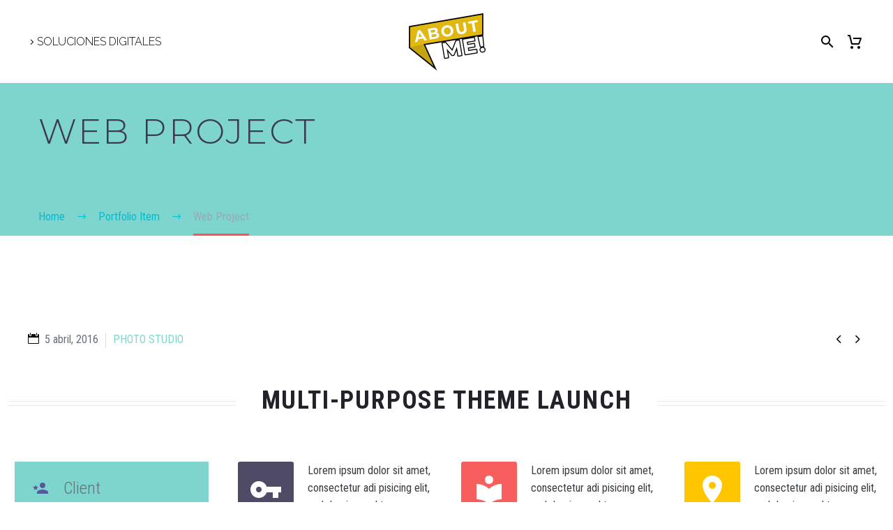

--- FILE ---
content_type: text/html; charset=UTF-8
request_url: https://aboutme.mx/pf/web-project-16/
body_size: 114999
content:
<!DOCTYPE html>
<!--[if IE 7]>
<html class="ie ie7" lang="es" xmlns:og="http://ogp.me/ns#" xmlns:fb="http://ogp.me/ns/fb#">
<![endif]-->
<!--[if IE 8]>
<html class="ie ie8" lang="es" xmlns:og="http://ogp.me/ns#" xmlns:fb="http://ogp.me/ns/fb#">
<![endif]-->
<!--[if !(IE 7) | !(IE 8) ]><!-->
<html lang="es" xmlns:og="http://ogp.me/ns#" xmlns:fb="http://ogp.me/ns/fb#">
<!--<![endif]-->
<head>
	<meta charset="UTF-8">
	<meta name="viewport" content="width=device-width, initial-scale=1.0" />
	<link rel="profile" href="https://gmpg.org/xfn/11">
	<link rel="pingback" href="https://aboutme.mx/xmlrpc.php">
	<title>Web Project &#8211; About me</title>
<meta name='robots' content='max-image-preview:large' />
	<style>img:is([sizes="auto" i], [sizes^="auto," i]) { contain-intrinsic-size: 3000px 1500px }</style>
	<link rel='dns-prefetch' href='//fonts.googleapis.com' />
<link rel="alternate" type="application/rss+xml" title="About me &raquo; Feed" href="https://aboutme.mx/feed/" />
<link rel="alternate" type="application/rss+xml" title="About me &raquo; RSS de los comentarios" href="https://aboutme.mx/comments/feed/" />
<script type="text/javascript">
/* <![CDATA[ */
window._wpemojiSettings = {"baseUrl":"https:\/\/s.w.org\/images\/core\/emoji\/16.0.1\/72x72\/","ext":".png","svgUrl":"https:\/\/s.w.org\/images\/core\/emoji\/16.0.1\/svg\/","svgExt":".svg","source":{"concatemoji":"https:\/\/aboutme.mx\/wp-includes\/js\/wp-emoji-release.min.js?ver=1ab3c4ce9576f86e14451c6de468c08e"}};
/*! This file is auto-generated */
!function(s,n){var o,i,e;function c(e){try{var t={supportTests:e,timestamp:(new Date).valueOf()};sessionStorage.setItem(o,JSON.stringify(t))}catch(e){}}function p(e,t,n){e.clearRect(0,0,e.canvas.width,e.canvas.height),e.fillText(t,0,0);var t=new Uint32Array(e.getImageData(0,0,e.canvas.width,e.canvas.height).data),a=(e.clearRect(0,0,e.canvas.width,e.canvas.height),e.fillText(n,0,0),new Uint32Array(e.getImageData(0,0,e.canvas.width,e.canvas.height).data));return t.every(function(e,t){return e===a[t]})}function u(e,t){e.clearRect(0,0,e.canvas.width,e.canvas.height),e.fillText(t,0,0);for(var n=e.getImageData(16,16,1,1),a=0;a<n.data.length;a++)if(0!==n.data[a])return!1;return!0}function f(e,t,n,a){switch(t){case"flag":return n(e,"\ud83c\udff3\ufe0f\u200d\u26a7\ufe0f","\ud83c\udff3\ufe0f\u200b\u26a7\ufe0f")?!1:!n(e,"\ud83c\udde8\ud83c\uddf6","\ud83c\udde8\u200b\ud83c\uddf6")&&!n(e,"\ud83c\udff4\udb40\udc67\udb40\udc62\udb40\udc65\udb40\udc6e\udb40\udc67\udb40\udc7f","\ud83c\udff4\u200b\udb40\udc67\u200b\udb40\udc62\u200b\udb40\udc65\u200b\udb40\udc6e\u200b\udb40\udc67\u200b\udb40\udc7f");case"emoji":return!a(e,"\ud83e\udedf")}return!1}function g(e,t,n,a){var r="undefined"!=typeof WorkerGlobalScope&&self instanceof WorkerGlobalScope?new OffscreenCanvas(300,150):s.createElement("canvas"),o=r.getContext("2d",{willReadFrequently:!0}),i=(o.textBaseline="top",o.font="600 32px Arial",{});return e.forEach(function(e){i[e]=t(o,e,n,a)}),i}function t(e){var t=s.createElement("script");t.src=e,t.defer=!0,s.head.appendChild(t)}"undefined"!=typeof Promise&&(o="wpEmojiSettingsSupports",i=["flag","emoji"],n.supports={everything:!0,everythingExceptFlag:!0},e=new Promise(function(e){s.addEventListener("DOMContentLoaded",e,{once:!0})}),new Promise(function(t){var n=function(){try{var e=JSON.parse(sessionStorage.getItem(o));if("object"==typeof e&&"number"==typeof e.timestamp&&(new Date).valueOf()<e.timestamp+604800&&"object"==typeof e.supportTests)return e.supportTests}catch(e){}return null}();if(!n){if("undefined"!=typeof Worker&&"undefined"!=typeof OffscreenCanvas&&"undefined"!=typeof URL&&URL.createObjectURL&&"undefined"!=typeof Blob)try{var e="postMessage("+g.toString()+"("+[JSON.stringify(i),f.toString(),p.toString(),u.toString()].join(",")+"));",a=new Blob([e],{type:"text/javascript"}),r=new Worker(URL.createObjectURL(a),{name:"wpTestEmojiSupports"});return void(r.onmessage=function(e){c(n=e.data),r.terminate(),t(n)})}catch(e){}c(n=g(i,f,p,u))}t(n)}).then(function(e){for(var t in e)n.supports[t]=e[t],n.supports.everything=n.supports.everything&&n.supports[t],"flag"!==t&&(n.supports.everythingExceptFlag=n.supports.everythingExceptFlag&&n.supports[t]);n.supports.everythingExceptFlag=n.supports.everythingExceptFlag&&!n.supports.flag,n.DOMReady=!1,n.readyCallback=function(){n.DOMReady=!0}}).then(function(){return e}).then(function(){var e;n.supports.everything||(n.readyCallback(),(e=n.source||{}).concatemoji?t(e.concatemoji):e.wpemoji&&e.twemoji&&(t(e.twemoji),t(e.wpemoji)))}))}((window,document),window._wpemojiSettings);
/* ]]> */
</script>
<link rel='stylesheet' id='vc_extensions_ump_notify_admin-css' href='https://aboutme.mx/wp-content/plugins/vc-extensions-ump/css/admin_icon.css?ver=1ab3c4ce9576f86e14451c6de468c08e' type='text/css' media='all' />
<link rel='stylesheet' id='carousel-anything-css-css' href='https://aboutme.mx/wp-content/plugins/vc-super-bundle/features/carousel/carousel-anything/css/style.css?ver=1.12-dev1' type='text/css' media='all' />
<link rel='stylesheet' id='carousel-anything-owl-css' href='https://aboutme.mx/wp-content/plugins/vc-super-bundle/features/carousel/carousel-anything/css/owl.carousel.theme.style.css?ver=1.12-dev1' type='text/css' media='all' />
<link rel='stylesheet' id='carousel-anything-transitions-css' href='https://aboutme.mx/wp-content/plugins/vc-super-bundle/features/carousel/carousel-anything/css/owl.transitions.css?ver=1.12-dev1' type='text/css' media='all' />
<link rel='stylesheet' id='gcp-owl-carousel-css-css' href='https://aboutme.mx/wp-content/plugins/vc-super-bundle/features/carousel/carousel-anything/css/style.css?ver=1.12-dev1' type='text/css' media='all' />
<link rel='stylesheet' id='carousel-anything-single-post-css' href='https://aboutme.mx/wp-content/plugins/vc-super-bundle/features/carousel/carousel-anything/css/single-post.css?ver=1.12-dev1' type='text/css' media='all' />
<link rel='stylesheet' id='thegem-preloader-css' href='https://aboutme.mx/wp-content/themes/thegem/css/thegem-preloader.css?ver=5.9.4' type='text/css' media='all' />
<style id='thegem-preloader-inline-css' type='text/css'>

		body:not(.compose-mode) .gem-icon-style-gradient span,
		body:not(.compose-mode) .gem-icon .gem-icon-half-1,
		body:not(.compose-mode) .gem-icon .gem-icon-half-2 {
			opacity: 0 !important;
			}
</style>
<link rel='stylesheet' id='thegem-reset-css' href='https://aboutme.mx/wp-content/themes/thegem/css/thegem-reset.css?ver=5.9.4' type='text/css' media='all' />
<link rel='stylesheet' id='thegem-grid-css' href='https://aboutme.mx/wp-content/themes/thegem/css/thegem-grid.css?ver=5.9.4' type='text/css' media='all' />
<link rel='stylesheet' id='thegem-header-css' href='https://aboutme.mx/wp-content/themes/thegem/css/thegem-header.css?ver=5.9.4' type='text/css' media='all' />
<link rel='stylesheet' id='thegem-style-css' href='https://aboutme.mx/wp-content/themes/thegem/style.css?ver=1ab3c4ce9576f86e14451c6de468c08e' type='text/css' media='all' />
<link rel='stylesheet' id='thegem-widgets-css' href='https://aboutme.mx/wp-content/themes/thegem/css/thegem-widgets.css?ver=5.9.4' type='text/css' media='all' />
<link rel='stylesheet' id='thegem-new-css-css' href='https://aboutme.mx/wp-content/themes/thegem/css/thegem-new-css.css?ver=5.9.4' type='text/css' media='all' />
<link rel='stylesheet' id='perevazka-css-css-css' href='https://aboutme.mx/wp-content/themes/thegem/css/thegem-perevazka-css.css?ver=5.9.4' type='text/css' media='all' />
<link rel='stylesheet' id='thegem-google-fonts-css' href='//fonts.googleapis.com/css?family=Roboto+Condensed%3A300%2C300italic%2C400%2C400italic%2C700%2C700italic%7CMontserrat%3A100%2C200%2C300%2C400%2C500%2C600%2C700%2C800%2C900%2C100italic%2C200italic%2C300italic%2C400italic%2C500italic%2C600italic%2C700italic%2C800italic%2C900italic%7CRaleway%3A100%2C200%2C300%2C400%2C500%2C600%2C700%2C800%2C900%2C100italic%2C200italic%2C300italic%2C400italic%2C500italic%2C600italic%2C700italic%2C800italic%2C900italic%7CLato%3A100%2C100italic%2C300%2C300italic%2C400%2C400italic%2C700%2C700italic%2C900%2C900italic%7CSource+Sans+Pro%3A200%2C200italic%2C300%2C300italic%2C400%2C400italic%2C600%2C600italic%2C700%2C700italic%2C900%2C900italic&#038;subset=cyrillic%2Ccyrillic-ext%2Cgreek%2Cgreek-ext%2Clatin%2Clatin-ext%2Cvietnamese&#038;ver=6.8.3' type='text/css' media='all' />
<link rel='stylesheet' id='thegem-custom-css' href='https://aboutme.mx/wp-content/themes/thegem/css/custom-rf0SU12E.css?ver=5.9.4' type='text/css' media='all' />
<style id='thegem-custom-inline-css' type='text/css'>
#page-title {background-image: url('https://eventosvillamaria.com/wp-content/uploads/2016/02/line-header.png');background-color: #7DD5CD;background-repeat: no-repeat;background-position-x: center;background-position-y: top;background-size: cover;padding-top: 40px;padding-bottom: 120px;}#page-title h1,#page-title .title-rich-content {color: #3c3950;}.page-title-excerpt {color: #ffffff;margin-top: 18px;}#page-title .page-title-title {}#page-title .page-title-title .styled-subtitle.light,#page-title .page-title-excerpt .styled-subtitle.light{ font-family: var(--thegem-to-light-title-font-family); font-style: normal; font-weight: normal;}#page-title .page-title-title .title-main-menu,#page-title .page-title-excerpt .title-main-menu{ font-family: var(--thegem-to-menu-font-family); font-style: var(--thegem-to-menu-font-style); font-weight: var(--thegem-to-menu-font-weight); text-transform: var(--thegem-to-menu-text-transform); font-size: var(--thegem-to-menu-font-size); line-height: var(--thegem-to-menu-line-height); letter-spacing: var(--thegem-to-menu-letter-spacing, 0);}#page-title .page-title-title .title-main-menu.light,#page-title .page-title-excerpt .title-main-menu.light{ font-family: var(--thegem-to-light-title-font-family); font-style: normal; font-weight: normal;}#page-title .page-title-title .title-body,#page-title .page-title-excerpt .title-body{ font-family: var(--thegem-to-body-font-family); font-style: var(--thegem-to-body-font-style); font-weight: var(--thegem-to-body-font-weight); text-transform: var(--thegem-to-body-text-transform, none); font-size: var(--thegem-to-body-font-size); line-height: var(--thegem-to-body-line-height); letter-spacing: var(--thegem-to-body-letter-spacing);}#page-title .page-title-title .title-body.light,#page-title .page-title-excerpt .title-body.light{ font-family: var(--thegem-to-light-title-font-family); font-style: normal; font-weight: normal;}#page-title .page-title-title .title-tiny-body,#page-title .page-title-excerpt .title-tiny-body{ font-family: var(--thegem-to-body-tiny-font-family); font-style: var(--thegem-to-body-tiny-font-style); font-weight: var(--thegem-to-body-tiny-font-weight); text-transform: var(--thegem-to-body-tiny-text-transform, none); font-size: var(--thegem-to-body-tiny-font-size); line-height: var(--thegem-to-body-tiny-line-height); letter-spacing: var(--thegem-to-body-tiny-letter-spacing);}#page-title .page-title-title .title-tiny-body.light,#page-title .page-title-excerpt .title-tiny-body.light{ font-family: var(--thegem-to-light-title-font-family); font-style: normal; font-weight: normal;}.page-title-inner,body .breadcrumbs{padding-left: 0px;padding-right: 0px;}body .page-title-block .breadcrumbs-container{	text-align: left;}.page-breadcrumbs ul li a,.page-breadcrumbs ul li:not(:last-child):after{	color: #99A9B5FF;}.page-breadcrumbs ul li{	color: #3C3950FF;}.page-breadcrumbs ul li a:hover{	color: #3C3950FF;}.block-content {padding-top: 135px;}.block-content:last-of-type {padding-bottom: 110px;}#top-area {	display: block;}@media (max-width: 991px) {#page-title {padding-top: 40px;padding-bottom: 120px;}.page-title-inner, body .breadcrumbs{padding-left: 0px;padding-right: 0px;}.page-title-excerpt {margin-top: 18px;}#page-title .page-title-title {margin-top: 0px;}.block-content {}.block-content:last-of-type {}#top-area {	display: block;}}@media (max-width: 767px) {#page-title {padding-top: 40px;padding-bottom: 120px;}.page-title-inner,body .breadcrumbs{padding-left: 0px;padding-right: 0px;}.page-title-excerpt {margin-top: 18px;}#page-title .page-title-title {margin-top: 0px;}.block-content {}.block-content:last-of-type {}#top-area {	display: block;}}
</style>
<link rel='stylesheet' id='js_composer_front-css' href='https://aboutme.mx/wp-content/plugins/js_composer/assets/css/js_composer.min.css?ver=8.7.2' type='text/css' media='all' />
<link rel='stylesheet' id='thegem_js_composer_front-css' href='https://aboutme.mx/wp-content/themes/thegem/css/thegem-js_composer_columns.css?ver=5.9.4' type='text/css' media='all' />
<link rel='stylesheet' id='thegem-additional-blog-1-css' href='https://aboutme.mx/wp-content/themes/thegem/css/thegem-additional-blog-1.css?ver=5.9.4' type='text/css' media='all' />
<link rel='stylesheet' id='jquery-fancybox-css' href='https://aboutme.mx/wp-content/themes/thegem/js/fancyBox/jquery.fancybox.min.css?ver=5.9.4' type='text/css' media='all' />
<link rel='stylesheet' id='thegem-vc_elements-css' href='https://aboutme.mx/wp-content/themes/thegem/css/thegem-vc_elements.css?ver=5.9.4' type='text/css' media='all' />
<link rel='stylesheet' id='thegem-gallery-css' href='https://aboutme.mx/wp-content/themes/thegem/css/gallery.css?ver=5.9.4' type='text/css' media='all' />
<link rel='stylesheet' id='thegem-hovers-css' href='https://aboutme.mx/wp-content/themes/thegem/css/thegem-hovers.css?ver=5.9.4' type='text/css' media='all' />
<link rel='stylesheet' id='thegem-portfolio-css' href='https://aboutme.mx/wp-content/themes/thegem/css/thegem-portfolio.css?ver=5.9.4' type='text/css' media='all' />
<link rel='stylesheet' id='thegem-portfolio-filters-list-css' href='https://aboutme.mx/wp-content/themes/thegem/css/thegem-portfolio-filters-list.css?ver=5.9.4' type='text/css' media='all' />
<style id='wp-emoji-styles-inline-css' type='text/css'>

	img.wp-smiley, img.emoji {
		display: inline !important;
		border: none !important;
		box-shadow: none !important;
		height: 1em !important;
		width: 1em !important;
		margin: 0 0.07em !important;
		vertical-align: -0.1em !important;
		background: none !important;
		padding: 0 !important;
	}
</style>
<link rel='stylesheet' id='wp-block-library-css' href='https://aboutme.mx/wp-includes/css/dist/block-library/style.min.css?ver=1ab3c4ce9576f86e14451c6de468c08e' type='text/css' media='all' />
<style id='classic-theme-styles-inline-css' type='text/css'>
/*! This file is auto-generated */
.wp-block-button__link{color:#fff;background-color:#32373c;border-radius:9999px;box-shadow:none;text-decoration:none;padding:calc(.667em + 2px) calc(1.333em + 2px);font-size:1.125em}.wp-block-file__button{background:#32373c;color:#fff;text-decoration:none}
</style>
<style id='global-styles-inline-css' type='text/css'>
:root{--wp--preset--aspect-ratio--square: 1;--wp--preset--aspect-ratio--4-3: 4/3;--wp--preset--aspect-ratio--3-4: 3/4;--wp--preset--aspect-ratio--3-2: 3/2;--wp--preset--aspect-ratio--2-3: 2/3;--wp--preset--aspect-ratio--16-9: 16/9;--wp--preset--aspect-ratio--9-16: 9/16;--wp--preset--color--black: #000000;--wp--preset--color--cyan-bluish-gray: #abb8c3;--wp--preset--color--white: #ffffff;--wp--preset--color--pale-pink: #f78da7;--wp--preset--color--vivid-red: #cf2e2e;--wp--preset--color--luminous-vivid-orange: #ff6900;--wp--preset--color--luminous-vivid-amber: #fcb900;--wp--preset--color--light-green-cyan: #7bdcb5;--wp--preset--color--vivid-green-cyan: #00d084;--wp--preset--color--pale-cyan-blue: #8ed1fc;--wp--preset--color--vivid-cyan-blue: #0693e3;--wp--preset--color--vivid-purple: #9b51e0;--wp--preset--gradient--vivid-cyan-blue-to-vivid-purple: linear-gradient(135deg,rgba(6,147,227,1) 0%,rgb(155,81,224) 100%);--wp--preset--gradient--light-green-cyan-to-vivid-green-cyan: linear-gradient(135deg,rgb(122,220,180) 0%,rgb(0,208,130) 100%);--wp--preset--gradient--luminous-vivid-amber-to-luminous-vivid-orange: linear-gradient(135deg,rgba(252,185,0,1) 0%,rgba(255,105,0,1) 100%);--wp--preset--gradient--luminous-vivid-orange-to-vivid-red: linear-gradient(135deg,rgba(255,105,0,1) 0%,rgb(207,46,46) 100%);--wp--preset--gradient--very-light-gray-to-cyan-bluish-gray: linear-gradient(135deg,rgb(238,238,238) 0%,rgb(169,184,195) 100%);--wp--preset--gradient--cool-to-warm-spectrum: linear-gradient(135deg,rgb(74,234,220) 0%,rgb(151,120,209) 20%,rgb(207,42,186) 40%,rgb(238,44,130) 60%,rgb(251,105,98) 80%,rgb(254,248,76) 100%);--wp--preset--gradient--blush-light-purple: linear-gradient(135deg,rgb(255,206,236) 0%,rgb(152,150,240) 100%);--wp--preset--gradient--blush-bordeaux: linear-gradient(135deg,rgb(254,205,165) 0%,rgb(254,45,45) 50%,rgb(107,0,62) 100%);--wp--preset--gradient--luminous-dusk: linear-gradient(135deg,rgb(255,203,112) 0%,rgb(199,81,192) 50%,rgb(65,88,208) 100%);--wp--preset--gradient--pale-ocean: linear-gradient(135deg,rgb(255,245,203) 0%,rgb(182,227,212) 50%,rgb(51,167,181) 100%);--wp--preset--gradient--electric-grass: linear-gradient(135deg,rgb(202,248,128) 0%,rgb(113,206,126) 100%);--wp--preset--gradient--midnight: linear-gradient(135deg,rgb(2,3,129) 0%,rgb(40,116,252) 100%);--wp--preset--font-size--small: 13px;--wp--preset--font-size--medium: 20px;--wp--preset--font-size--large: 36px;--wp--preset--font-size--x-large: 42px;--wp--preset--spacing--20: 0.44rem;--wp--preset--spacing--30: 0.67rem;--wp--preset--spacing--40: 1rem;--wp--preset--spacing--50: 1.5rem;--wp--preset--spacing--60: 2.25rem;--wp--preset--spacing--70: 3.38rem;--wp--preset--spacing--80: 5.06rem;--wp--preset--shadow--natural: 6px 6px 9px rgba(0, 0, 0, 0.2);--wp--preset--shadow--deep: 12px 12px 50px rgba(0, 0, 0, 0.4);--wp--preset--shadow--sharp: 6px 6px 0px rgba(0, 0, 0, 0.2);--wp--preset--shadow--outlined: 6px 6px 0px -3px rgba(255, 255, 255, 1), 6px 6px rgba(0, 0, 0, 1);--wp--preset--shadow--crisp: 6px 6px 0px rgba(0, 0, 0, 1);}:where(.is-layout-flex){gap: 0.5em;}:where(.is-layout-grid){gap: 0.5em;}body .is-layout-flex{display: flex;}.is-layout-flex{flex-wrap: wrap;align-items: center;}.is-layout-flex > :is(*, div){margin: 0;}body .is-layout-grid{display: grid;}.is-layout-grid > :is(*, div){margin: 0;}:where(.wp-block-columns.is-layout-flex){gap: 2em;}:where(.wp-block-columns.is-layout-grid){gap: 2em;}:where(.wp-block-post-template.is-layout-flex){gap: 1.25em;}:where(.wp-block-post-template.is-layout-grid){gap: 1.25em;}.has-black-color{color: var(--wp--preset--color--black) !important;}.has-cyan-bluish-gray-color{color: var(--wp--preset--color--cyan-bluish-gray) !important;}.has-white-color{color: var(--wp--preset--color--white) !important;}.has-pale-pink-color{color: var(--wp--preset--color--pale-pink) !important;}.has-vivid-red-color{color: var(--wp--preset--color--vivid-red) !important;}.has-luminous-vivid-orange-color{color: var(--wp--preset--color--luminous-vivid-orange) !important;}.has-luminous-vivid-amber-color{color: var(--wp--preset--color--luminous-vivid-amber) !important;}.has-light-green-cyan-color{color: var(--wp--preset--color--light-green-cyan) !important;}.has-vivid-green-cyan-color{color: var(--wp--preset--color--vivid-green-cyan) !important;}.has-pale-cyan-blue-color{color: var(--wp--preset--color--pale-cyan-blue) !important;}.has-vivid-cyan-blue-color{color: var(--wp--preset--color--vivid-cyan-blue) !important;}.has-vivid-purple-color{color: var(--wp--preset--color--vivid-purple) !important;}.has-black-background-color{background-color: var(--wp--preset--color--black) !important;}.has-cyan-bluish-gray-background-color{background-color: var(--wp--preset--color--cyan-bluish-gray) !important;}.has-white-background-color{background-color: var(--wp--preset--color--white) !important;}.has-pale-pink-background-color{background-color: var(--wp--preset--color--pale-pink) !important;}.has-vivid-red-background-color{background-color: var(--wp--preset--color--vivid-red) !important;}.has-luminous-vivid-orange-background-color{background-color: var(--wp--preset--color--luminous-vivid-orange) !important;}.has-luminous-vivid-amber-background-color{background-color: var(--wp--preset--color--luminous-vivid-amber) !important;}.has-light-green-cyan-background-color{background-color: var(--wp--preset--color--light-green-cyan) !important;}.has-vivid-green-cyan-background-color{background-color: var(--wp--preset--color--vivid-green-cyan) !important;}.has-pale-cyan-blue-background-color{background-color: var(--wp--preset--color--pale-cyan-blue) !important;}.has-vivid-cyan-blue-background-color{background-color: var(--wp--preset--color--vivid-cyan-blue) !important;}.has-vivid-purple-background-color{background-color: var(--wp--preset--color--vivid-purple) !important;}.has-black-border-color{border-color: var(--wp--preset--color--black) !important;}.has-cyan-bluish-gray-border-color{border-color: var(--wp--preset--color--cyan-bluish-gray) !important;}.has-white-border-color{border-color: var(--wp--preset--color--white) !important;}.has-pale-pink-border-color{border-color: var(--wp--preset--color--pale-pink) !important;}.has-vivid-red-border-color{border-color: var(--wp--preset--color--vivid-red) !important;}.has-luminous-vivid-orange-border-color{border-color: var(--wp--preset--color--luminous-vivid-orange) !important;}.has-luminous-vivid-amber-border-color{border-color: var(--wp--preset--color--luminous-vivid-amber) !important;}.has-light-green-cyan-border-color{border-color: var(--wp--preset--color--light-green-cyan) !important;}.has-vivid-green-cyan-border-color{border-color: var(--wp--preset--color--vivid-green-cyan) !important;}.has-pale-cyan-blue-border-color{border-color: var(--wp--preset--color--pale-cyan-blue) !important;}.has-vivid-cyan-blue-border-color{border-color: var(--wp--preset--color--vivid-cyan-blue) !important;}.has-vivid-purple-border-color{border-color: var(--wp--preset--color--vivid-purple) !important;}.has-vivid-cyan-blue-to-vivid-purple-gradient-background{background: var(--wp--preset--gradient--vivid-cyan-blue-to-vivid-purple) !important;}.has-light-green-cyan-to-vivid-green-cyan-gradient-background{background: var(--wp--preset--gradient--light-green-cyan-to-vivid-green-cyan) !important;}.has-luminous-vivid-amber-to-luminous-vivid-orange-gradient-background{background: var(--wp--preset--gradient--luminous-vivid-amber-to-luminous-vivid-orange) !important;}.has-luminous-vivid-orange-to-vivid-red-gradient-background{background: var(--wp--preset--gradient--luminous-vivid-orange-to-vivid-red) !important;}.has-very-light-gray-to-cyan-bluish-gray-gradient-background{background: var(--wp--preset--gradient--very-light-gray-to-cyan-bluish-gray) !important;}.has-cool-to-warm-spectrum-gradient-background{background: var(--wp--preset--gradient--cool-to-warm-spectrum) !important;}.has-blush-light-purple-gradient-background{background: var(--wp--preset--gradient--blush-light-purple) !important;}.has-blush-bordeaux-gradient-background{background: var(--wp--preset--gradient--blush-bordeaux) !important;}.has-luminous-dusk-gradient-background{background: var(--wp--preset--gradient--luminous-dusk) !important;}.has-pale-ocean-gradient-background{background: var(--wp--preset--gradient--pale-ocean) !important;}.has-electric-grass-gradient-background{background: var(--wp--preset--gradient--electric-grass) !important;}.has-midnight-gradient-background{background: var(--wp--preset--gradient--midnight) !important;}.has-small-font-size{font-size: var(--wp--preset--font-size--small) !important;}.has-medium-font-size{font-size: var(--wp--preset--font-size--medium) !important;}.has-large-font-size{font-size: var(--wp--preset--font-size--large) !important;}.has-x-large-font-size{font-size: var(--wp--preset--font-size--x-large) !important;}
:where(.wp-block-post-template.is-layout-flex){gap: 1.25em;}:where(.wp-block-post-template.is-layout-grid){gap: 1.25em;}
:where(.wp-block-columns.is-layout-flex){gap: 2em;}:where(.wp-block-columns.is-layout-grid){gap: 2em;}
:root :where(.wp-block-pullquote){font-size: 1.5em;line-height: 1.6;}
</style>
<link rel='stylesheet' id='contact-form-7-css' href='https://aboutme.mx/wp-content/plugins/contact-form-7/includes/css/styles.css?ver=6.1.2' type='text/css' media='all' />
<style id='woocommerce-inline-inline-css' type='text/css'>
.woocommerce form .form-row .required { visibility: visible; }
</style>
<link rel='stylesheet' id='brands-styles-css' href='https://aboutme.mx/wp-content/plugins/woocommerce/assets/css/brands.css?ver=10.3.3' type='text/css' media='all' />
<link rel='stylesheet' id='thegem-woocommerce-minicart-css' href='https://aboutme.mx/wp-content/themes/thegem/css/thegem-woocommerce-minicart.css?ver=5.9.4' type='text/css' media='all' />
<link rel='stylesheet' id='uacf7-frontend-style-css' href='https://aboutme.mx/wp-content/plugins/ultimate-addons-for-contact-form-7/assets/css/uacf7-frontend.css?ver=1ab3c4ce9576f86e14451c6de468c08e' type='text/css' media='all' />
<link rel='stylesheet' id='uacf7-form-style-css' href='https://aboutme.mx/wp-content/plugins/ultimate-addons-for-contact-form-7/assets/css/form-style.css?ver=1ab3c4ce9576f86e14451c6de468c08e' type='text/css' media='all' />
<script type="text/javascript">function fullHeightRow() {
			var fullHeight,
				offsetTop,
				element = document.getElementsByClassName('vc_row-o-full-height')[0];
			if (element) {
				fullHeight = window.innerHeight;
				offsetTop = window.pageYOffset + element.getBoundingClientRect().top;
				if (offsetTop < fullHeight) {
					fullHeight = 100 - offsetTop / (fullHeight / 100);
					element.style.minHeight = fullHeight + 'vh'
				}
			}
		}</script><script type="text/javascript" src="https://aboutme.mx/wp-includes/js/jquery/jquery.min.js?ver=3.7.1" id="jquery-core-js"></script>
<script type="text/javascript" src="https://aboutme.mx/wp-includes/js/jquery/jquery-migrate.min.js?ver=3.4.1" id="jquery-migrate-js"></script>
<script type="text/javascript" src="https://aboutme.mx/wp-content/plugins/vc-super-bundle/features/carousel/carousel-anything/js/min/script-min.js?ver=1.12-dev1" id="carousel-anything-js"></script>
<!--[if lt IE 9]>
<script type="text/javascript" src="https://aboutme.mx/wp-content/themes/thegem/js/html5.js?ver=5.9.4" id="html5-js"></script>
<![endif]-->
<script type="text/javascript" src="https://aboutme.mx/wp-content/plugins/woocommerce/assets/js/jquery-blockui/jquery.blockUI.min.js?ver=2.7.0-wc.10.3.3" id="wc-jquery-blockui-js" data-wp-strategy="defer"></script>
<script type="text/javascript" id="wc-add-to-cart-js-extra">
/* <![CDATA[ */
var wc_add_to_cart_params = {"ajax_url":"\/wp-admin\/admin-ajax.php","wc_ajax_url":"\/?wc-ajax=%%endpoint%%","i18n_view_cart":"Ver carrito","cart_url":"https:\/\/aboutme.mx","is_cart":"","cart_redirect_after_add":"no"};
/* ]]> */
</script>
<script type="text/javascript" src="https://aboutme.mx/wp-content/plugins/woocommerce/assets/js/frontend/add-to-cart.min.js?ver=10.3.3" id="wc-add-to-cart-js" data-wp-strategy="defer"></script>
<script type="text/javascript" src="https://aboutme.mx/wp-content/plugins/woocommerce/assets/js/js-cookie/js.cookie.min.js?ver=2.1.4-wc.10.3.3" id="wc-js-cookie-js" defer="defer" data-wp-strategy="defer"></script>
<script type="text/javascript" id="woocommerce-js-extra">
/* <![CDATA[ */
var woocommerce_params = {"ajax_url":"\/wp-admin\/admin-ajax.php","wc_ajax_url":"\/?wc-ajax=%%endpoint%%","i18n_password_show":"Show password","i18n_password_hide":"Hide password"};
/* ]]> */
</script>
<script type="text/javascript" src="https://aboutme.mx/wp-content/plugins/woocommerce/assets/js/frontend/woocommerce.min.js?ver=10.3.3" id="woocommerce-js" defer="defer" data-wp-strategy="defer"></script>
<script type="text/javascript" src="https://aboutme.mx/wp-content/plugins/js_composer/assets/js/vendors/woocommerce-add-to-cart.js?ver=8.7.2" id="vc_woocommerce-add-to-cart-js-js"></script>
<script type="text/javascript" src="https://aboutme.mx/wp-content/plugins/vc-super-bundle/features/smooth-scrolling/smooth-scrolling/js/min/gambit-smoothscroll-min.js?ver=3.3" id="GambitSmoothScroll-js"></script>
<script type="text/javascript" id="GambitSmoothScroll-js-after">
/* <![CDATA[ */
new GambitSmoothScroll({speed: 900,amount: 150});
/* ]]> */
</script>
<script></script><link rel="https://api.w.org/" href="https://aboutme.mx/wp-json/" /><link rel="EditURI" type="application/rsd+xml" title="RSD" href="https://aboutme.mx/xmlrpc.php?rsd" />
<link rel="canonical" href="https://aboutme.mx/pf/web-project-16/" />
<link rel="alternate" title="oEmbed (JSON)" type="application/json+oembed" href="https://aboutme.mx/wp-json/oembed/1.0/embed?url=https%3A%2F%2Faboutme.mx%2Fpf%2Fweb-project-16%2F" />
<link rel="alternate" title="oEmbed (XML)" type="text/xml+oembed" href="https://aboutme.mx/wp-json/oembed/1.0/embed?url=https%3A%2F%2Faboutme.mx%2Fpf%2Fweb-project-16%2F&#038;format=xml" />
<meta name="theme-color" content="#000000">
<meta name="ti-site-data" content="eyJyIjoiMTowITc6MCEzMDowIiwibyI6Imh0dHBzOlwvXC9hYm91dG1lLm14XC93cC1hZG1pblwvYWRtaW4tYWpheC5waHA/YWN0aW9uPXRpX29ubGluZV91c2Vyc19nb29nbGUmYW1wO3A9JTJGcGYlMkZ3ZWItcHJvamVjdC0xNiUyRiZhbXA7X3dwbm9uY2U9ZDQ3NTMxNzMyOCJ9" /><!--[if IE 9]> <script>var _gambitParallaxIE9 = true;</script> <![endif]--><script>var isoTilesIsIE9 = false</script>
				<!--[if lte IE 9 ]>
				<script>isoTilesIsIE9 = true</script>
				<![endif]-->	<noscript><style>.woocommerce-product-gallery{ opacity: 1 !important; }</style></noscript>
	<meta name="generator" content="Powered by WPBakery Page Builder - drag and drop page builder for WordPress."/>
<style data-type="vc_custom-css">.gem-testimonials.style1 .gem-testimonial-wrapper:after,
.gem-testimonials.style2 .gem-testimonial-wrapper p:after {
        color: #f4d6a2;
}

.gem-testimonial-name {
    color: #f75f5f;
}
.vc_tta.vc_tta-color-thegem.vc_tta-style-simple_solid .vc_tta-controls-icon::before, 
.vc_tta.vc_tta-color-thegem.vc_tta-style-simple_solid .vc_tta-controls-icon::after {
    color: #f75f5f;
}
.vc_tta.vc_tta-accordion .vc_tta-panel.vc_active .vc_tta-controls-icon.vc_tta-controls-icon-outlined_rounded::before,
.vc_tta.vc_tta-accordion .vc_tta-panel.vc_active .vc_tta-controls-icon[data-vc-tta-controls-icon="outlined_rounded"]::before {
    color: #3c3950;
}
.custom-counter-1 .team-person {
        background-color: #f75f5f;
}
.custom-counter-2 .team-person {
        background-color: #f98045;
}
.custom-counter-3 .team-person {
        background-color: #fcc43e;

    
}
.team-person-position.date-color.styled-subtitle {
    color: #ffffff;
}
.team-person .team-person-phone {
    display: none;
}
.socials.team-person-socials.socials-colored-hover {
    display: none;
}
.team-person-email {
    display: none;
}
.bc-devider:before,
.breadcrumbs span {
    color: #00bcd4;
}
.breadcrumbs .current {
    color: #99a9b5;
    padding-bottom: 12px;
    border-bottom: 3px solid #ff5252;
}

@media (max-width: 500px){
span.vc_sep_line {
    display: none !important;
}
.vc_separator.vc_separator_align_center h4 {
    padding: 0;
}

.vc_separator.vc_sep_double {
    margin: 36px;
    margin-left: 0;
}
}
.image-wrap img {
    margin-left: -5%;
}</style><link rel="icon" href="https://aboutme.mx/wp-content/uploads/2024/03/LOGOS_Mesa-de-trabajo-1.png" sizes="32x32" />
<link rel="icon" href="https://aboutme.mx/wp-content/uploads/2024/03/LOGOS_Mesa-de-trabajo-1.png" sizes="192x192" />
<link rel="apple-touch-icon" href="https://aboutme.mx/wp-content/uploads/2024/03/LOGOS_Mesa-de-trabajo-1.png" />
<meta name="msapplication-TileImage" content="https://aboutme.mx/wp-content/uploads/2024/03/LOGOS_Mesa-de-trabajo-1.png" />
<script>if(document.querySelector('[data-type="vc_custom-css"]')) {document.head.appendChild(document.querySelector('[data-type="vc_custom-css"]'));}</script><style type="text/css" data-type="vc_shortcodes-custom-css">.vc_custom_1455283707589{padding-top: 15px !important;}.vc_custom_1455283975494{padding-top: 15px !important;}.vc_custom_1455283991775{padding-top: 15px !important;}</style><noscript><style> .wpb_animate_when_almost_visible { opacity: 1; }</style></noscript>
<meta property="og:title" content="Web Project"/>
<meta property="og:description" content="Creative portfolio page for creative brains"/>
<meta property="og:site_name" content="About me"/>
<meta property="og:type" content="article"/>
<meta property="og:url" content="https://aboutme.mx/pf/web-project-16/"/>

<meta itemprop="name" content="Web Project"/>
<meta itemprop="description" content="Creative portfolio page for creative brains"/>
	</head>


<body data-rsssl=1 class="wp-singular thegem_pf_item-template-default single single-thegem_pf_item postid-18932 wp-theme-thegem theme-thegem woocommerce-no-js mobile-cart-position-top fullscreen-search wpb-js-composer js-comp-ver-8.7.2 vc_responsive">

	<script type="text/javascript">
		var gemSettings = {"isTouch":"","forcedLasyDisabled":"","tabletPortrait":"1","tabletLandscape":"","topAreaMobileDisable":"","parallaxDisabled":"","fillTopArea":"","themePath":"https:\/\/aboutme.mx\/wp-content\/themes\/thegem","rootUrl":"https:\/\/aboutme.mx","mobileEffectsEnabled":"","isRTL":""};
		(function() {
    function isTouchDevice() {
        return (('ontouchstart' in window) ||
            (navigator.MaxTouchPoints > 0) ||
            (navigator.msMaxTouchPoints > 0));
    }

    window.gemSettings.isTouch = isTouchDevice();

    function userAgentDetection() {
        var ua = navigator.userAgent.toLowerCase(),
        platform = navigator.platform.toLowerCase(),
        UA = ua.match(/(opera|ie|firefox|chrome|version)[\s\/:]([\w\d\.]+)?.*?(safari|version[\s\/:]([\w\d\.]+)|$)/) || [null, 'unknown', 0],
        mode = UA[1] == 'ie' && document.documentMode;

        window.gemBrowser = {
            name: (UA[1] == 'version') ? UA[3] : UA[1],
            version: UA[2],
            platform: {
                name: ua.match(/ip(?:ad|od|hone)/) ? 'ios' : (ua.match(/(?:webos|android)/) || platform.match(/mac|win|linux/) || ['other'])[0]
                }
        };
            }

    window.updateGemClientSize = function() {
        if (window.gemOptions == null || window.gemOptions == undefined) {
            window.gemOptions = {
                first: false,
                clientWidth: 0,
                clientHeight: 0,
                innerWidth: -1
            };
        }

        window.gemOptions.clientWidth = window.innerWidth || document.documentElement.clientWidth;
        if (document.body != null && !window.gemOptions.clientWidth) {
            window.gemOptions.clientWidth = document.body.clientWidth;
        }

        window.gemOptions.clientHeight = window.innerHeight || document.documentElement.clientHeight;
        if (document.body != null && !window.gemOptions.clientHeight) {
            window.gemOptions.clientHeight = document.body.clientHeight;
        }
    };

    window.updateGemInnerSize = function(width) {
        window.gemOptions.innerWidth = width != undefined ? width : (document.body != null ? document.body.clientWidth : 0);
    };

    userAgentDetection();
    window.updateGemClientSize(true);

    window.gemSettings.lasyDisabled = window.gemSettings.forcedLasyDisabled || (!window.gemSettings.mobileEffectsEnabled && (window.gemSettings.isTouch || window.gemOptions.clientWidth <= 800));
})();
		(function() {
    if (window.gemBrowser.name == 'safari') {
        try {
            var safariVersion = parseInt(window.gemBrowser.version);
        } catch(e) {
            var safariVersion = 0;
        }
        if (safariVersion >= 9) {
            window.gemSettings.parallaxDisabled = true;
            window.gemSettings.fillTopArea = true;
        }
    }
})();
		(function() {
    var fullwithData = {
        page: null,
        pageWidth: 0,
        pageOffset: {},
        fixVcRow: true,
        pagePaddingLeft: 0
    };

    function updateFullwidthData() {
        fullwithData.pageOffset = fullwithData.page.getBoundingClientRect();
        fullwithData.pageWidth = parseFloat(fullwithData.pageOffset.width);
        fullwithData.pagePaddingLeft = 0;

        if (fullwithData.page.className.indexOf('vertical-header') != -1) {
            fullwithData.pagePaddingLeft = 45;
            if (fullwithData.pageWidth >= 1600) {
                fullwithData.pagePaddingLeft = 360;
            }
            if (fullwithData.pageWidth < 980) {
                fullwithData.pagePaddingLeft = 0;
            }
        }
    }

    function gem_fix_fullwidth_position(element) {
        if (element == null) {
            return false;
        }

        if (fullwithData.page == null) {
            fullwithData.page = document.getElementById('page');
            updateFullwidthData();
        }

        /*if (fullwithData.pageWidth < 1170) {
            return false;
        }*/

        if (!fullwithData.fixVcRow) {
            return false;
        }

        if (element.previousElementSibling != null && element.previousElementSibling != undefined && element.previousElementSibling.className.indexOf('fullwidth-block') == -1) {
            var elementParentViewportOffset = element.previousElementSibling.getBoundingClientRect();
        } else {
            var elementParentViewportOffset = element.parentNode.getBoundingClientRect();
        }

        /*if (elementParentViewportOffset.top > window.gemOptions.clientHeight) {
            fullwithData.fixVcRow = false;
            return false;
        }*/

        if (element.className.indexOf('vc_row') != -1) {
            var elementMarginLeft = -21;
            var elementMarginRight = -21;
        } else {
            var elementMarginLeft = 0;
            var elementMarginRight = 0;
        }

        var offset = parseInt(fullwithData.pageOffset.left + 0.5) - parseInt((elementParentViewportOffset.left < 0 ? 0 : elementParentViewportOffset.left) + 0.5) - elementMarginLeft + fullwithData.pagePaddingLeft;
        var offsetKey = window.gemSettings.isRTL ? 'right' : 'left';

        element.style.position = 'relative';
        element.style[offsetKey] = offset + 'px';
        element.style.width = fullwithData.pageWidth - fullwithData.pagePaddingLeft + 'px';

        if (element.className.indexOf('vc_row') == -1) {
            element.setAttribute('data-fullwidth-updated', 1);
        }

        if (element.className.indexOf('vc_row') != -1 && element.className.indexOf('vc_section') == -1 && !element.hasAttribute('data-vc-stretch-content')) {
            var el_full = element.parentNode.querySelector('.vc_row-full-width-before');
            var padding = -1 * offset;
            0 > padding && (padding = 0);
            var paddingRight = fullwithData.pageWidth - padding - el_full.offsetWidth + elementMarginLeft + elementMarginRight;
            0 > paddingRight && (paddingRight = 0);
            element.style.paddingLeft = padding + 'px';
            element.style.paddingRight = paddingRight + 'px';
        }
    }

    window.gem_fix_fullwidth_position = gem_fix_fullwidth_position;

    document.addEventListener('DOMContentLoaded', function() {
        var classes = [];

        if (window.gemSettings.isTouch) {
            document.body.classList.add('thegem-touch');
        }

        if (window.gemSettings.lasyDisabled && !window.gemSettings.forcedLasyDisabled) {
            document.body.classList.add('thegem-effects-disabled');
        }
    });

    if (window.gemSettings.parallaxDisabled) {
        var head  = document.getElementsByTagName('head')[0],
            link  = document.createElement('style');
        link.rel  = 'stylesheet';
        link.type = 'text/css';
        link.innerHTML = ".fullwidth-block.fullwidth-block-parallax-fixed .fullwidth-block-background { background-attachment: scroll !important; }";
        head.appendChild(link);
    }
})();

(function() {
    setTimeout(function() {
        var preloader = document.getElementById('page-preloader');
        if (preloader != null && preloader != undefined) {
            preloader.className += ' preloader-loaded';
        }
    }, window.pagePreloaderHideTime || 1000);
})();
	</script>
	


<div id="page" class="layout-fullwidth header-style-2">

	
	
		
		<div id="site-header-wrapper"  class="  sticky-header-on-mobile " >
			
			<div class="menu-overlay"></div>
			<header id="site-header" class="site-header animated-header mobile-menu-layout-overlay" role="banner">
								
				<div class="header-background">
					<div class="container container-fullwidth">
						<div class="header-main logo-position-menu_center header-layout-default header-layout-fullwidth header-style-2">
															<div class="mobile-cart"><a href="" class="minicart-menu-link temp empty circle-count"><span class="minicart-item-count">0</span></a></div><div class="mobile-minicart-overlay"></div>								<div class="site-title">
											<div class="site-logo" style="width:119px;">
			<a href="https://aboutme.mx/" rel="home">
									<span class="logo"><img src="https://aboutme.mx/wp-content/uploads/thegem-logos/logo_4b538cb46c0dbd21983be52cb071fc9e_1x.png" srcset="https://aboutme.mx/wp-content/uploads/thegem-logos/logo_4b538cb46c0dbd21983be52cb071fc9e_1x.png 1x,https://aboutme.mx/wp-content/uploads/thegem-logos/logo_4b538cb46c0dbd21983be52cb071fc9e_2x.png 2x,https://aboutme.mx/wp-content/uploads/thegem-logos/logo_4b538cb46c0dbd21983be52cb071fc9e_3x.png 3x" alt="About me" style="width:119px;" class="tgp-exclude default"/><img src="https://aboutme.mx/wp-content/uploads/thegem-logos/logo_691803deb01332b38bb80f6c5540c45e_1x.png" srcset="https://aboutme.mx/wp-content/uploads/thegem-logos/logo_691803deb01332b38bb80f6c5540c45e_1x.png 1x,https://aboutme.mx/wp-content/uploads/thegem-logos/logo_691803deb01332b38bb80f6c5540c45e_2x.png 2x,https://aboutme.mx/wp-content/uploads/thegem-logos/logo_691803deb01332b38bb80f6c5540c45e_3x.png 3x" alt="About me" style="width:78px;" class="tgp-exclude small"/></span>
							</a>
		</div>
										</div>
																											<nav id="primary-navigation" class="site-navigation primary-navigation" role="navigation">
											<button class="menu-toggle dl-trigger">Primary Menu<span class="menu-line-1"></span><span class="menu-line-2"></span><span class="menu-line-3"></span></button><div class="overlay-menu-wrapper"><div class="overlay-menu-table"><div class="overlay-menu-row"><div class="overlay-menu-cell">																							<ul id="primary-menu" class="nav-menu styled no-responsive menu_center-preload"><li id="menu-item-40290" class="menu-item menu-item-type-custom menu-item-object-custom menu-item-has-children menu-item-parent menu-item-40290 megamenu-enable megamenu-style-default megamenu-first-element"><a>Soluciones Digitales</a><span class="menu-item-parent-toggle"></span>
<ul class="sub-menu styled megamenu-empty-right megamenu-empty-top megamenu-empty-bottom" data-megamenu-columns="1"  style="padding-left:20px; padding-right:0px; padding-top:0px; padding-bottom:0px; ">
	<li id="menu-item-39812" class="menu-item menu-item-type-custom menu-item-object-custom menu-item-39812 megamenu-first-element" style="width: 300px;" ><span class="megamenu-column-header"><a>Soluciones para empresas</a></span></li>
	<li class="megamenu-new-row"></li><li id="menu-item-40291" class="menu-item menu-item-type-custom menu-item-object-custom menu-item-40291 megamenu-first-element" style="width: 300px;" ><span class="megamenu-column-header"><a>Soluciones para profesionales</a></span></li>
	<li class="megamenu-new-row"></li><li id="menu-item-40289" class="menu-item menu-item-type-custom menu-item-object-custom menu-item-40289 megamenu-first-element" style="width: 300px;" ><span class="megamenu-column-header"><a href="http://a">Ideas de uso!</a></span></li>
</ul>
</li>
<li class="menu-item-logo">		<div class="site-logo" style="width:119px;">
			<a href="https://aboutme.mx/" rel="home">
									<span class="logo"><img src="https://aboutme.mx/wp-content/uploads/thegem-logos/logo_4b538cb46c0dbd21983be52cb071fc9e_1x.png" srcset="https://aboutme.mx/wp-content/uploads/thegem-logos/logo_4b538cb46c0dbd21983be52cb071fc9e_1x.png 1x,https://aboutme.mx/wp-content/uploads/thegem-logos/logo_4b538cb46c0dbd21983be52cb071fc9e_2x.png 2x,https://aboutme.mx/wp-content/uploads/thegem-logos/logo_4b538cb46c0dbd21983be52cb071fc9e_3x.png 3x" alt="About me" style="width:119px;" class="tgp-exclude default"/><img src="https://aboutme.mx/wp-content/uploads/thegem-logos/logo_691803deb01332b38bb80f6c5540c45e_1x.png" srcset="https://aboutme.mx/wp-content/uploads/thegem-logos/logo_691803deb01332b38bb80f6c5540c45e_1x.png 1x,https://aboutme.mx/wp-content/uploads/thegem-logos/logo_691803deb01332b38bb80f6c5540c45e_2x.png 2x,https://aboutme.mx/wp-content/uploads/thegem-logos/logo_691803deb01332b38bb80f6c5540c45e_3x.png 3x" alt="About me" style="width:78px;" class="tgp-exclude small"/></span>
							</a>
		</div>
		</li><li class="menu-item menu-item-search "><a href="#"></a><div class="minisearch "><form role="search" id="searchform" class="sf" action="https://aboutme.mx/" method="GET"><input id="searchform-input" class="sf-input" type="text" placeholder="Search..." name="s"><span class="sf-submit-icon"></span><input id="searchform-submit" class="sf-submit" type="submit" value="s"><input type="hidden" name="post_type" value="product" /></form></div></li><li class="menu-item menu-item-cart not-dlmenu"><a href="" class="minicart-menu-link empty circle-count"><span class="minicart-item-count">0</span></a><div class="minicart"><div class="widget_shopping_cart_content"><div class="mobile-cart-header"><div class="mobile-cart-header-title title-h6">Carrito</div><a class="mobile-cart-header-close" href="#"><span class="cart-close-line-1"></span><span class="cart-close-line-2"></span></a></div>

	<ul class="woocommerce-mini-cart__empty-message woocommerce-mini-cart cart_list product_list_widget "><li class="empty">No hay productos en el carrito.</li></ul>


</div></div></li></ul>																						</div></div></div></div>										</nav>
																														</div>
					</div>
				</div>
			</header><!-- #site-header -->
								</div><!-- #site-header-wrapper -->
	
	
	<div id="main" class="site-main page__top-shadow visible">

<div id="main-content" class="main-content">

<div id="page-title" class="page-title-block page-title-alignment-left page-title-style-1 has-background-image has-background-image">
						
						
						
						
						
						<div class="container"><div class="page-title-inner"><div class="page-title-title"><h1 style="color:#3c3950;">  Web Project</h1></div></div></div>
						<div class="breadcrumbs-container"><div class="container"><div class="breadcrumbs"><span><a href="https://aboutme.mx/" itemprop="url"><span itemprop="title">Home</span></a></span> <span class="divider"><span class="bc-devider"></span></span> <span><span itemprop="title">Portfolio Item</span></span> <span class="divider"><span class="bc-devider"></span></span> <span class="current">Web Project</span></div><!-- .breadcrumbs --></div></div>
					</div>
<div class="block-content">
	<div class="container-fullwidth">
		<div class="panel row">

			<div class="panel-center col-xs-12">
				<article id="post-18932" class="post-18932 thegem_pf_item type-thegem_pf_item status-publish">

					<div class="entry-content post-content">
						
						
							
						
							<div class="post-meta date-color">
								<div class="entry-meta single-post-meta clearfix gem-post-date">
									<div class="post-meta-right">
																					<span class="post-meta-navigation">
												<span class="post-meta-navigation-prev" title="Post Anterior"><a href="https://aboutme.mx/pf/new-ui-kit-10/" rel="prev">&#xe603;</a></span>																								<span class="post-meta-navigation-next" title="Post Siguiente"><a href="https://aboutme.mx/pf/photography-dark-18/" rel="next">&#xe601;</a></span>											</span>
																			</div>
									<div class="post-meta-left">
																					<span class="post-meta-date">5 abril, 2016</span>
																															<span
													class="sep"></span> <span
													class="post-meta-categories"><span class="gem-date-color">PHOTO STUDIO</span></span>
																													</div>
																										</div><!-- .entry-meta -->
							</div>
							
						<div class="wpb-content-wrapper"><div id="vc_row-69056a6116f65" class="vc_row wpb_row vc_row-fluid thegem-custom-69056a6116f2f5297"><div class="wpb_column vc_column_container vc_col-sm-12 thegem-custom-69056a61172e73532" ><div class="vc_column-inner thegem-custom-inner-69056a61172e8 "><div class="wpb_wrapper thegem-custom-69056a61172e73532"></div></div></div></div><div id="vc_row-69056a6117432" class="vc_row wpb_row vc_row-fluid thegem-custom-69056a611742c4443"><div class="wpb_column vc_column_container vc_col-sm-12 thegem-custom-69056a61175437486" ><div class="vc_column-inner thegem-custom-inner-69056a6117545 "><div class="wpb_wrapper thegem-custom-69056a61175437486"><div id="fullwidth-block-69056a61175f6" class="fullwidth-block clearfix"  style=""><script type="text/javascript">if (typeof(gem_fix_fullwidth_position) == "function") { gem_fix_fullwidth_position(document.getElementById("fullwidth-block-69056a61175f6")); }</script><div class="fullwidth-block-inner"><div class="vc_separator wpb_content_element vc_separator_align_center vc_sep_width_100 vc_sep_double vc_sep_pos_align_center vc_sep_color_grey vc_separator-has-text"><span class="vc_sep_holder vc_sep_holder_l"><span  class="vc_sep_line"></span></span><h2>MULTI-PURPOSE THEME LAUNCH</h2><span class="vc_sep_holder vc_sep_holder_r"><span  class="vc_sep_line"></span></span>
</div></div></div></div></div></div></div><div id="vc_row-69056a6117e9c" class="vc_row wpb_row vc_row-fluid thegem-custom-69056a6117e941482"><div class="wpb_column vc_column_container vc_col-sm-12 thegem-custom-69056a6117fbb4006" ><div class="vc_column-inner thegem-custom-inner-69056a6117fbc "><div class="wpb_wrapper thegem-custom-69056a6117fbb4006"><div class="clearboth"></div><style>#thegem-divider-69056a611806a {margin-top: 50px !important;}</style><div id="thegem-divider-69056a611806a" class="gem-divider  " style="" ></div></div></div></div></div><div class="vc_row-full-width-before"></div><div id="vc_row-69056a611814c" data-vc-full-width="true" data-vc-full-width-init="false" data-vc-stretch-content="true" class="vc_row wpb_row vc_row-fluid thegem-custom-69056a61181466456"><script type="text/javascript">if (typeof(gem_fix_fullwidth_position) == "function") { gem_fix_fullwidth_position(document.getElementById("vc_row-69056a611814c")); }</script><div class="wpb_column vc_column_container vc_col-sm-12 vc_col-lg-3 thegem-custom-69056a611827d7438" ><div class="vc_column-inner thegem-custom-inner-69056a611827e "><div class="wpb_wrapper thegem-custom-69056a611827d7438"><div class='project-info-shortcode project-info-shortcode-style-default'><div class="project-info-shortcode-item"><div style="background-color:#59569e; color:#59569e;" class="icon gem-print-icon gem-icon-pack-material">&#xf112</div><div class="title">Client</div><div class="decription">Awesome Company LTD </div></div><div class="project-info-shortcode-item"><div style="background-color:#b25eb2; color:#b25eb2;" class="icon gem-print-icon gem-icon-pack-material">&#xf414</div><div class="title">Category</div><div class="decription">Website Design</div></div><div class="project-info-shortcode-item"><div style="background-color:#f15757; color:#f15757;" class="icon gem-print-icon gem-icon-pack-material">&#xf236</div><div class="title">Tags</div><div class="decription">WordPress,Web, Design</div></div><div class="project-info-shortcode-item"><div style="background-color:#ff9600; color:#ff9600;" class="icon gem-print-icon gem-icon-pack-material">&#xf3f1</div><div class="title">Project url</div><div class="decription">www.codex-themes.com</div></div></div></div></div></div><div class="wpb_column vc_column_container vc_col-sm-12 vc_col-lg-9 thegem-custom-69056a611847a6767" ><div class="vc_column-inner thegem-custom-inner-69056a611847b "><div class="wpb_wrapper thegem-custom-69056a611847a6767"><div class="vc_row wpb_row vc_inner vc_row-fluid thegem-custom-69056a61188127829 custom-inner-column-69056a6118817" ><div class="wpb_column vc_column_container vc_col-sm-4 thegem-custom-69056a6118ae37833"><div class="vc_column-inner thegem-custom-inner-69056a6118ae4 "><div class="wpb_wrapper thegem-custom-69056a6118ae37833"><div class="gem-icon-with-text gem-icon-with-text-icon-size-medium gem-icon-with-text-flow" ><div style="margin-bottom:0px;margin-top:0px; " class="gem-icon-with-text-icon"><div class="gem-icon gem-icon-pack-material gem-icon-size-medium  gem-icon-shape-square"  style="border-color: #4f4b66;opacity: 1;"><div class="gem-icon-inner" style="background-color: #4f4b66;"><span class="gem-icon-half-1" style="color: #ffffff;"><span class="back-angle">&#xf3a7;</span></span><span class="gem-icon-half-2" style="color: #ffffff;"><span class="back-angle">&#xf3a7;</span></span></div></div></div><div class="gem-icon-with-text-content" ><div class="gem-icon-with-text-text">
	
		<div class="wpb_text_column wpb_content_element  thegem-vc-text thegem-custom-69056a6118de25063"  >
			<div class="wpb_wrapper">
				<p>Lorem ipsum dolor sit amet, consectetur adi pisicing elit, sed do eiusmod tempor incididunt ut labore et dolore magna aliqua. Ut enim ad minim veniam, quis nostrud exercitation ullamco ipsum dolor sit amet, consectetur adi pisicing elit, sed do eiusmod tempor inci didunt ut labore et dolore magna aliqua. Ut enim ad minim veniam, quis nostrud exercitation ullamco laboris nisi ut aliquip ex ea commodo consequat. exercitation ullamco ipsum dolor sit amet, consectetur adi pisicing elit, sed do eiusmod tem.</p>

			</div>
			<style>@media screen and (max-width: 1023px) {.thegem-vc-text.thegem-custom-69056a6118de25063{display: block!important;}}@media screen and (max-width: 767px) {.thegem-vc-text.thegem-custom-69056a6118de25063{display: block!important;}}@media screen and (max-width: 1023px) {.thegem-vc-text.thegem-custom-69056a6118de25063{position: relative !important;}}@media screen and (max-width: 767px) {.thegem-vc-text.thegem-custom-69056a6118de25063{position: relative !important;}}</style>
		</div>
	
</div></div><div class="clearboth"></div></div></div></div></div><div class="wpb_column vc_column_container vc_col-sm-4 thegem-custom-69056a6118ed69508"><div class="vc_column-inner thegem-custom-inner-69056a6118ed7 "><div class="wpb_wrapper thegem-custom-69056a6118ed69508"><div class="gem-icon-with-text gem-icon-with-text-icon-size-medium gem-icon-with-text-flow" ><div style="margin-bottom:0px;margin-top:0px; " class="gem-icon-with-text-icon"><div class="gem-icon gem-icon-pack-material gem-icon-size-medium  gem-icon-shape-square"  style="border-color: #f75f5f;opacity: 1;"><div class="gem-icon-inner" style="background-color: #f75f5f;"><span class="gem-icon-half-1" style="color: #ffffff;"><span class="back-angle">&#xf3c6;</span></span><span class="gem-icon-half-2" style="color: #ffffff;"><span class="back-angle">&#xf3c6;</span></span></div></div></div><div class="gem-icon-with-text-content" ><div class="gem-icon-with-text-text">
	
		<div class="wpb_text_column wpb_content_element  thegem-vc-text thegem-custom-69056a61190046813"  >
			<div class="wpb_wrapper">
				<p>Lorem ipsum dolor sit amet, consectetur adi pisicing elit, sed do eiusmod tempor incididunt ut labore et dolore magna aliqua. Ut enim ad minim veniam, quis nostrud exercitation ullamco ipsum dolor sit amet, consectetur adi pisicing elit, sed do eiusmod tempor inci didunt ut labore et dolore magna aliqua. Ut enim ad minim veniam, quis nostrud exercitation ullamco laboris nisi ut ex ea commodo consequat. exercitation ullamco ipsum dolor sit amet, consectetur adi pisicing elit, sed do eiusmod temdolor.</p>

			</div>
			<style>@media screen and (max-width: 1023px) {.thegem-vc-text.thegem-custom-69056a61190046813{display: block!important;}}@media screen and (max-width: 767px) {.thegem-vc-text.thegem-custom-69056a61190046813{display: block!important;}}@media screen and (max-width: 1023px) {.thegem-vc-text.thegem-custom-69056a61190046813{position: relative !important;}}@media screen and (max-width: 767px) {.thegem-vc-text.thegem-custom-69056a61190046813{position: relative !important;}}</style>
		</div>
	
</div></div><div class="clearboth"></div></div></div></div></div><div class="wpb_column vc_column_container vc_col-sm-4 thegem-custom-69056a61190d28703"><div class="vc_column-inner thegem-custom-inner-69056a61190d3 "><div class="wpb_wrapper thegem-custom-69056a61190d28703"><div class="gem-icon-with-text gem-icon-with-text-icon-size-medium gem-icon-with-text-flow" ><div style="margin-bottom:0px;margin-top:0px; " class="gem-icon-with-text-icon"><div class="gem-icon gem-icon-pack-material gem-icon-size-medium  gem-icon-shape-square"  style="border-color: #ffc600;opacity: 1;"><div class="gem-icon-inner" style="background-color: #ffc600;"><span class="gem-icon-half-1" style="color: #ffffff;"><span class="back-angle">&#xf3e3;</span></span><span class="gem-icon-half-2" style="color: #ffffff;"><span class="back-angle">&#xf3e3;</span></span></div></div></div><div class="gem-icon-with-text-content" ><div class="gem-icon-with-text-text">
	
		<div class="wpb_text_column wpb_content_element  thegem-vc-text thegem-custom-69056a611921d1165"  >
			<div class="wpb_wrapper">
				<p>Lorem ipsum dolor sit amet, consectetur adi pisicing elit, sed do eiusmod tempor incididunt ut labore et dolore magna aliqua. Ut enim ad minim veniam, quis nostrud exercitation ullamco ipsum dolor sit amet, consectetur adi pisicing elit, sed do eiusmod tempor inci didunt ut labore et dolore magna aliqua. Ut enim ad minim veniam, quis nostrud exercitation ullamco laboris nisi ut ex ea commodo consequat. exercitation ipsum dolor sit amet, consectetur adi pisicing elit, sed do eiusmo dexercitation.</p>

			</div>
			<style>@media screen and (max-width: 1023px) {.thegem-vc-text.thegem-custom-69056a611921d1165{display: block!important;}}@media screen and (max-width: 767px) {.thegem-vc-text.thegem-custom-69056a611921d1165{display: block!important;}}@media screen and (max-width: 1023px) {.thegem-vc-text.thegem-custom-69056a611921d1165{position: relative !important;}}@media screen and (max-width: 767px) {.thegem-vc-text.thegem-custom-69056a611921d1165{position: relative !important;}}</style>
		</div>
	
</div></div><div class="clearboth"></div></div></div></div></div></div><div class="clearboth"></div><style>#thegem-divider-69056a611929f {margin-top: -13px !important;}</style><div id="thegem-divider-69056a611929f" class="gem-divider  " style="" ></div><div class="diagram-item"><div class="diagram-wrapper style-3"><div class="" > <div class="digram-line-box " > <div class="skill-element"> <div class="skill-title">usability &amp; design <span>46%</span></div> <div class="clearfix"> <div style="color:#866cbc" class="skill-amount">0%</div> <div class="skill-line"><div data-amount="46" style="width: 0; background: #866cbc;"></div></div> </div> </div> <div class="skill-element"> <div class="skill-title">Programming <span>58%</span></div> <div class="clearfix"> <div style="color:#b25eb2" class="skill-amount">0%</div> <div class="skill-line"><div data-amount="58" style="width: 0; background: #b25eb2;"></div></div> </div> </div> <div class="skill-element"> <div class="skill-title">testing <span>55%</span></div> <div class="clearfix"> <div style="color:#f75f5f" class="skill-amount">0%</div> <div class="skill-line"><div data-amount="55" style="width: 0; background: #f75f5f;"></div></div> </div> </div> <div class="skill-element"> <div class="skill-title">databases <span>87%</span></div> <div class="clearfix"> <div style="color:#ffc600" class="skill-amount">0%</div> <div class="skill-line"><div data-amount="87" style="width: 0; background: #ffc600;"></div></div> </div> </div> </div> </div></div></div></div></div></div></div><div class="vc_row-full-width vc_clearfix"></div><div id="vc_row-69056a6119795" class="vc_row wpb_row vc_row-fluid thegem-custom-69056a611978f8736"><div class="wpb_column vc_column_container vc_col-sm-12 thegem-custom-69056a61198712786" ><div class="vc_column-inner thegem-custom-inner-69056a6119872 "><div class="wpb_wrapper thegem-custom-69056a61198712786"><div class="clearboth"></div><style>#thegem-divider-69056a61198e0 {margin-top: 75px !important;}</style><div id="thegem-divider-69056a61198e0" class="gem-divider  " style="" ></div></div></div></div></div><div id="vc_row-69056a61199b8" class="vc_row wpb_row vc_row-fluid thegem-custom-69056a61199b2563"><div class="wpb_column vc_column_container vc_col-sm-12 thegem-custom-69056a6119af3502" ><div class="vc_column-inner thegem-custom-inner-69056a6119af4 "><div class="wpb_wrapper thegem-custom-69056a6119af3502"><div id="fullwidth-block-69056a6119dfe" class="fullwidth-block fullwidth-block-parallax-vertical clearfix" data-mobile-parallax-enable="0" style="padding-top: 150px;padding-bottom: 120px;padding-left: 21px;padding-right: 21px;"><script type="text/javascript">if (typeof(gem_fix_fullwidth_position) == "function") { gem_fix_fullwidth_position(document.getElementById("fullwidth-block-69056a6119dfe")); }</script><div class="fullwidth-top-marker marker-direction-inside"><svg width="140" height="70"><path d="M 0,0 Q 65,5 70,70 Q 75,5 140,0" /></svg></div><div class="fullwidth-block-inner"><div class="vc_row wpb_row vc_inner vc_row-fluid thegem-custom-69056a6119f376682 custom-inner-column-69056a6119f3d" ><div class="wpb_column vc_column_container vc_col-sm-12 thegem-custom-69056a611a05b556"><div class="vc_column-inner thegem-custom-inner-69056a611a05c "><div class="wpb_wrapper thegem-custom-69056a611a05b556">
	
		<div class="wpb_text_column wpb_content_element  thegem-vc-text thegem-custom-69056a611a1456043"  >
			<div class="wpb_wrapper">
				<h1 style="text-align: center;"><span class="light" style="color: #ffffff;">MAIN STEPS &amp; RESULTS </span></h1>

			</div>
			<style>@media screen and (max-width: 1023px) {.thegem-vc-text.thegem-custom-69056a611a1456043{display: block!important;}}@media screen and (max-width: 767px) {.thegem-vc-text.thegem-custom-69056a611a1456043{display: block!important;}}@media screen and (max-width: 1023px) {.thegem-vc-text.thegem-custom-69056a611a1456043{position: relative !important;}}@media screen and (max-width: 767px) {.thegem-vc-text.thegem-custom-69056a611a1456043{position: relative !important;}}</style>
		</div>
	
<div class="clearboth"></div><style>#thegem-divider-69056a611a1a0 {margin-top: 77px !important;}</style><div id="thegem-divider-69056a611a1a0" class="gem-divider  " style="" ></div></div></div></div></div><div class="vc_row wpb_row vc_inner vc_row-fluid thegem-custom-69056a611a2632426 custom-inner-column-69056a611a267" ><div class="wpb_column vc_column_container vc_col-sm-12 vc_col-lg-3 thegem-custom-69056a611a3858061"><div class="vc_column-inner thegem-custom-inner-69056a611a386 "><div class="wpb_wrapper thegem-custom-69056a611a3858061"><div class="gem-dropcap gem-dropcap-shape-hexagon gem-dropcap-style-medium"><div class="dropcap-hexagon-inner"><div class="gem-dropcap-shape-hexagon-back"><div class="gem-dropcap-shape-hexagon-back-inner"><div class="gem-dropcap-shape-hexagon-back-inner-before" style="background: #b25eb2"></div></div></div><div class="gem-dropcap-shape-hexagon-top"><div class="gem-dropcap-shape-hexagon-top-inner"><div class="gem-dropcap-shape-hexagon-top-inner-before" style="background-color:#b25eb2"></div></div></div></div><span class="gem-dropcap-letter" style="color: #ffffff;background-color: #b25eb2;">L</span></div>
	
		<div class="wpb_text_column wpb_content_element  thegem-vc-text thegem-custom-69056a611a4755700"  >
			<div class="wpb_wrapper">
				<p><span style="color: #99a9b5;">Ut enim ad minim veniam, quis nostrud exercitation ullamco laboris nisi ut aliquip ex ea commodo consequat. Duis aute irure dolor in reprehenderit in voluptate velit esse cillum dolore eu fugiat nulla pariatur. Excepteur sint occaecat cupidatat non proident, sunt in culpa qui officia deserunt mollit anim id est laborum. Sed ut perspiciatis unde omnis iste natus error sit voluptatem accusantium doloremque laudantium, totam rem aperiam, eaque ipsa quae ab illo inventore veritatis et quasin proident, sunt in culpa qui officia de.</span></p>

			</div>
			<style>@media screen and (max-width: 1023px) {.thegem-vc-text.thegem-custom-69056a611a4755700{display: block!important;}}@media screen and (max-width: 767px) {.thegem-vc-text.thegem-custom-69056a611a4755700{display: block!important;}}@media screen and (max-width: 1023px) {.thegem-vc-text.thegem-custom-69056a611a4755700{position: relative !important;}}@media screen and (max-width: 767px) {.thegem-vc-text.thegem-custom-69056a611a4755700{position: relative !important;}}</style>
		</div>
	
</div></div></div><div class="wpb_column vc_column_container vc_col-sm-12 vc_col-lg-3 thegem-custom-69056a611a565200"><div class="vc_column-inner thegem-custom-inner-69056a611a566 "><div class="wpb_wrapper thegem-custom-69056a611a565200">
	
		<div class="wpb_text_column wpb_content_element  thegem-vc-text thegem-custom-69056a611a60a8982"  >
			<div class="wpb_wrapper">
				<p><span style="color: #99a9b5;">Ut enim ad minim veniam, quis nostrud exercitation ullamco laboris nisi ut aliquip ex ea commodo consequat. Duis aute irure dolor in reprehenderit in voluptate velit esse cillum dolore eu fugiat nulla pariatur. Excepteur sint occaecat cupidatat non proident, sunt in culpa qui officia deserunt mollit anim id est laborum. Sed ut perspiciatis unde omnis iste natus error sit voluptatem accusantium doloremque laudantium, totam rem aperiam, eaque ipsa quae ab illo inventore veritatis et quasi architecto beatae vitae dicta sunt. reprehenderit in voluptate velit esse.</span></p>

			</div>
			<style>@media screen and (max-width: 1023px) {.thegem-vc-text.thegem-custom-69056a611a60a8982{display: block!important;}}@media screen and (max-width: 767px) {.thegem-vc-text.thegem-custom-69056a611a60a8982{display: block!important;}}@media screen and (max-width: 1023px) {.thegem-vc-text.thegem-custom-69056a611a60a8982{position: relative !important;}}@media screen and (max-width: 767px) {.thegem-vc-text.thegem-custom-69056a611a60a8982{position: relative !important;}}</style>
		</div>
	
</div></div></div><div class="wpb_column vc_column_container vc_col-sm-12 vc_col-lg-6 thegem-custom-69056a611a6cc7046"><div class="vc_column-inner thegem-custom-inner-69056a611a6cd "><div class="wpb_wrapper thegem-custom-69056a611a6cc7046"><div class="gem-textbox "  ><div class="gem-textbox-inner" style="border: 1px solid #5d6073;"><div class="gem-textbox-content" style="background-position: center top;padding-top: 15px;padding-bottom: 20px;padding-left: 20px;padding-right: 20px;"><div class="gem-dropcap gem-dropcap-shape-circle gem-dropcap-style-medium"><span class="gem-dropcap-letter" style="color: #212332;background-color: #f75f5f;">1</span></div>
	
		<div class="wpb_text_column wpb_content_element  vc_custom_1455283707589 thegem-vc-text thegem-custom-69056a611a8476055"  >
			<div class="wpb_wrapper">
				<div class="styled-subtitle"><span style="color: #f75f5f;">Creative brainstorming, drinking tons of coffee, first drafts, discussions</span></div>

			</div>
			<style>@media screen and (max-width: 1023px) {.thegem-vc-text.thegem-custom-69056a611a8476055{display: block!important;}}@media screen and (max-width: 767px) {.thegem-vc-text.thegem-custom-69056a611a8476055{display: block!important;}}@media screen and (max-width: 1023px) {.thegem-vc-text.thegem-custom-69056a611a8476055{position: relative !important;}}@media screen and (max-width: 767px) {.thegem-vc-text.thegem-custom-69056a611a8476055{position: relative !important;}}</style>
		</div>
	
<div class="clearboth"></div><style>#thegem-divider-69056a611a898 {margin-bottom: 5px !important;}</style><div id="thegem-divider-69056a611a898" class="gem-divider  " style="border-color: #5d6073;" ></div><div class="gem-dropcap gem-dropcap-shape-circle gem-dropcap-style-medium"><span class="gem-dropcap-letter" style="color: #212332;background-color: #ff7d36;">2</span></div>
	
		<div class="wpb_text_column wpb_content_element  vc_custom_1455283975494 thegem-vc-text thegem-custom-69056a611a8fd8117"  >
			<div class="wpb_wrapper">
				<div class="styled-subtitle"><span style="color: #ff7d36;">Creative brainstorming, drinking tons of coffee, first drafts, discussions</span></div>

			</div>
			<style>@media screen and (max-width: 1023px) {.thegem-vc-text.thegem-custom-69056a611a8fd8117{display: block!important;}}@media screen and (max-width: 767px) {.thegem-vc-text.thegem-custom-69056a611a8fd8117{display: block!important;}}@media screen and (max-width: 1023px) {.thegem-vc-text.thegem-custom-69056a611a8fd8117{position: relative !important;}}@media screen and (max-width: 767px) {.thegem-vc-text.thegem-custom-69056a611a8fd8117{position: relative !important;}}</style>
		</div>
	
<div class="clearboth"></div><style>#thegem-divider-69056a611a947 {margin-bottom: 5px !important;}</style><div id="thegem-divider-69056a611a947" class="gem-divider  " style="border-color: #5d6073;" ></div><div class="gem-dropcap gem-dropcap-shape-circle gem-dropcap-style-medium"><span class="gem-dropcap-letter" style="color: #212332;background-color: #ffd03f;">3</span></div>
	
		<div class="wpb_text_column wpb_content_element  vc_custom_1455283991775 thegem-vc-text thegem-custom-69056a611a99b837"  >
			<div class="wpb_wrapper">
				<div class="styled-subtitle"><span style="color: #ffd03f;">Creative brainstorming, drinking tons of coffee, first drafts, discussions</span></div>

			</div>
			<style>@media screen and (max-width: 1023px) {.thegem-vc-text.thegem-custom-69056a611a99b837{display: block!important;}}@media screen and (max-width: 767px) {.thegem-vc-text.thegem-custom-69056a611a99b837{display: block!important;}}@media screen and (max-width: 1023px) {.thegem-vc-text.thegem-custom-69056a611a99b837{position: relative !important;}}@media screen and (max-width: 767px) {.thegem-vc-text.thegem-custom-69056a611a99b837{position: relative !important;}}</style>
		</div>
	
</div></div></div></div></div></div></div><div class="vc_row wpb_row vc_inner vc_row-fluid thegem-custom-69056a611aab59019 custom-inner-column-69056a611aab9" ><div class="wpb_column vc_column_container vc_col-sm-12 thegem-custom-69056a611abc29915"><div class="vc_column-inner thegem-custom-inner-69056a611abc3 "><div class="wpb_wrapper thegem-custom-69056a611abc29915"><div class="clearboth"></div><style>#thegem-divider-69056a611ac23 {margin-top: 60px !important;}</style><div id="thegem-divider-69056a611ac23" class="gem-divider  " style="" ></div></div></div></div></div><style>.gem-gallery-grid#style-69056a611b009 .gallery-item { padding: calc(42px/2) !important; }.gem-gallery-grid#style-69056a611b009 .gallery-set { margin-top: calc(-42px/2); margin-bottom: calc(-42px/2); }.gem-gallery-grid#style-69056a611b009 .not-fullwidth-block .gallery-set, .gem-gallery-grid#style-69056a611b009 .not-fullwidth-block .portfolio-item-size-container { margin-left: calc(-42px/2); margin-right: calc(-42px/2); }.gem-gallery-grid#style-69056a611b009 .fullwidth-block { padding-left: calc(42px/2); padding-right: calc(42px/2); }@media (min-width: 768px) and (max-width: 991px) { .gem-gallery-grid#style-69056a611b009 .fullwidth-block .portfolio-top-panel:not(.gem-sticky-block), .gem-gallery-grid#style-69056a611b009 .portfolio-item.not-found .found-wrap { padding-left: 21px; padding-right: 21px; }}@media (max-width: 767px) { .gem-gallery-grid#style-69056a611b009 .fullwidth-block .portfolio-top-panel:not(.gem-sticky-block), .gem-gallery-grid#style-69056a611b009 .portfolio-item.not-found .found-wrap { padding-left: 21px; padding-right: 21px; }}.gem-gallery-grid#style-69056a611b009 .portfolio-filters { text-align: center }</style><div id="style-preloader-69056a611b009" class="preloader save-space"><div class="preloader-spin"></div></div> <div class="gallery-preloader-wrapper"> <div class="row"> <div id="style-69056a611b009" class="gem-gallery-grid col-lg-12 col-md-12 col-sm-12 gallery-style-justified hover-default loading-animation item-animation-move-up fullwidth-columns fullwidth-columns-4 columns-tablet-2 columns-mobile-1 gaps-margin " data-hover="default" data-uid="69056a611b009" data-filter="[]"> <div class="portfolio fullwidth-block "> <ul class="gallery-set clearfix" data-max-row-height="380"> </ul> <div class="portfolio-item-size-container"> <li class="gallery-item size-item col-xs-12 col-sm-6 col-md-3 post-18932 thegem_pf_item type-thegem_pf_item status-publish" style=""> </li> </div> </div> </div> </div> </div><div class="clearboth"></div><style>#thegem-divider-69056a611b762 {margin-top: 56px !important;}</style><div id="thegem-divider-69056a611b762" class="gem-divider  " style="" ></div><style type="text/css">.thegem-button-69056a611b83f2228 .gem-button svg {fill: #4ec3c9;}</style><div class="gem-button-container gem-button-position-center thegem-button-69056a611b83f2228     gem-button-with-separator"  ><div class="gem-button-separator gem-button-separator-type-strong-double"><div class="gem-button-separator-holder"><div class="gem-button-separator-line" style="border-color: #4ec3c9;"></div></div><div class="gem-button-separator-button"><a class="gem-button gem-button-size-medium gem-button-style-outline gem-button-text-weight-normal gem-button-border-4" data-ll-effect="drop-right-without-wrap" style="border-radius: 3px;border-color: #4ec3c9;color: #4ec3c9;" onmouseleave="this.style.borderColor='#4ec3c9';this.style.backgroundColor='transparent';this.style.color='#4ec3c9';" onmouseenter="this.style.backgroundColor='rgba(78,195,201,0.43)';" href="" target="_self">Launch Website</a></div><div class="gem-button-separator-holder"><div class="gem-button-separator-line" style="border-color: #4ec3c9;"></div></div></div></div> </div></div></div></div></div></div><div id="vc_row-69056a611b9d3" class="vc_row wpb_row vc_row-fluid thegem-custom-69056a611b9c85742"><div class="wpb_column vc_column_container vc_col-sm-12 thegem-custom-69056a611bac55299" ><div class="vc_column-inner thegem-custom-inner-69056a611bac6 "><div class="wpb_wrapper thegem-custom-69056a611bac55299"><div class="clearboth"></div><style>#thegem-divider-69056a611bb41 {margin-top: 66px !important;}</style><div id="thegem-divider-69056a611bb41" class="gem-divider  " style="" ></div></div></div></div></div><div class="vc_row-full-width-before"></div><div id="vc_row-69056a611bc14" data-vc-full-width="true" data-vc-full-width-init="false" data-vc-stretch-content="true" class="vc_row wpb_row vc_row-fluid thegem-custom-69056a611bc0e5858"><script type="text/javascript">if (typeof(gem_fix_fullwidth_position) == "function") { gem_fix_fullwidth_position(document.getElementById("vc_row-69056a611bc14")); }</script><div class="wpb_column vc_column_container vc_col-sm-6 vc_col-lg-3 thegem-custom-69056a611bd577791" ><div class="vc_column-inner thegem-custom-inner-69056a611bd59 "><div class="wpb_wrapper thegem-custom-69056a611bd577791">
	
		<div class="wpb_text_column wpb_content_element  thegem-vc-text thegem-custom-69056a611be589140"  >
			<div class="wpb_wrapper">
				<div class="title-h3">Services</div>

			</div>
			<style>@media screen and (max-width: 1023px) {.thegem-vc-text.thegem-custom-69056a611be589140{display: block!important;}}@media screen and (max-width: 767px) {.thegem-vc-text.thegem-custom-69056a611be589140{display: block!important;}}@media screen and (max-width: 1023px) {.thegem-vc-text.thegem-custom-69056a611be589140{position: relative !important;}}@media screen and (max-width: 767px) {.thegem-vc-text.thegem-custom-69056a611be589140{position: relative !important;}}</style>
		</div>
	
<div class="clearboth"></div><style>#thegem-divider-69056a611beae {margin-top: 40px !important;}</style><div id="thegem-divider-69056a611beae" class="gem-divider  " style="" ></div><div class="gem-list gem-list-type-star gem-list-color-9" ><ul>
<li>Consectetur adipisicing elit orem ipsum dolor sit amet</li>
<li>Adipisicing elit, sed do eiusmod tempor</li>
<li>Incididunt ut labore et dolore magna aliqua</li>
<li>Enim ad minim veniam, quis nostrud exercitation ullamco</li>
<li>Laboris nisi ut aliquip ex ea commodo consequat</li>
<li>Duis aute irure dolor in reprehenderit in voluptate velit esse</li>
<li>Cillum dolore eu fugiat nulla pariatur</li>
<li>Excepteur sint occaecat cupidatat non proident</li>
</ul>
</div></div></div></div><div class="wpb_column vc_column_container vc_col-sm-6 vc_col-lg-3 thegem-custom-69056a611bf8a7700" ><div class="vc_column-inner thegem-custom-inner-69056a611bf8b "><div class="wpb_wrapper thegem-custom-69056a611bf8a7700">
	
		<div class="wpb_text_column wpb_content_element  thegem-vc-text thegem-custom-69056a611c08a1526"  >
			<div class="wpb_wrapper">
				<div class="title-h3">Solutions</div>

			</div>
			<style>@media screen and (max-width: 1023px) {.thegem-vc-text.thegem-custom-69056a611c08a1526{display: block!important;}}@media screen and (max-width: 767px) {.thegem-vc-text.thegem-custom-69056a611c08a1526{display: block!important;}}@media screen and (max-width: 1023px) {.thegem-vc-text.thegem-custom-69056a611c08a1526{position: relative !important;}}@media screen and (max-width: 767px) {.thegem-vc-text.thegem-custom-69056a611c08a1526{position: relative !important;}}</style>
		</div>
	
<div class="clearboth"></div><style>#thegem-divider-69056a611c0d8 {margin-top: 40px !important;}</style><div id="thegem-divider-69056a611c0d8" class="gem-divider  " style="" ></div><div class="vc_tta-container" data-vc-action="collapse"><div class="vc_general vc_tta vc_tta-accordion vc_tta-color-thegem vc_tta-style-simple_solid vc_tta-shape-rounded vc_tta-o-shape-group vc_tta-controls-align-default" ><div class="vc_tta-panels-container"><div class="vc_tta-panels"><div class="vc_tta-panel vc_active" id="1455285608735-5d813726-900d" data-vc-content=".vc_tta-panel-body"><div class="vc_tta-panel-heading"><h4 class="vc_tta-panel-title vc_tta-controls-icon-position-right"><a href="#1455285608735-5d813726-900d" data-vc-accordion data-vc-container=".vc_tta-container"><i class="vc_tta-icon gem-print-icon gem-icon-pack-material mdi-glass-tulip"></i><span class="vc_tta-title-text">Consectetur elit</span><i class="vc_tta-controls-icon vc_tta-controls-icon-outlined_rounded"></i></a></h4></div><div class="vc_tta-panel-body">
	
		<div class="wpb_text_column wpb_content_element  thegem-vc-text thegem-custom-69056a611c60a9397"  >
			<div class="wpb_wrapper">
				<p>Lorem ipsum dolor sit amet, consectetur adipisicing elit, sed do eiusmod tempor incididunt ut labore et dolore magna aliqua sit amet, consectetu.</p>

			</div>
			<style>@media screen and (max-width: 1023px) {.thegem-vc-text.thegem-custom-69056a611c60a9397{display: block!important;}}@media screen and (max-width: 767px) {.thegem-vc-text.thegem-custom-69056a611c60a9397{display: block!important;}}@media screen and (max-width: 1023px) {.thegem-vc-text.thegem-custom-69056a611c60a9397{position: relative !important;}}@media screen and (max-width: 767px) {.thegem-vc-text.thegem-custom-69056a611c60a9397{position: relative !important;}}</style>
		</div>
	
</div></div><div class="vc_tta-panel" id="1455285608736-9873395c-5779" data-vc-content=".vc_tta-panel-body"><div class="vc_tta-panel-heading"><h4 class="vc_tta-panel-title vc_tta-controls-icon-position-right"><a href="#1455285608736-9873395c-5779" data-vc-accordion data-vc-container=".vc_tta-container"><i class="vc_tta-icon gem-print-icon gem-icon-pack-material mdi-brush"></i><span class="vc_tta-title-text">voluptate esse</span><i class="vc_tta-controls-icon vc_tta-controls-icon-outlined_rounded"></i></a></h4></div><div class="vc_tta-panel-body">
	
		<div class="wpb_text_column wpb_content_element  thegem-vc-text thegem-custom-69056a611c74e9300"  >
			<div class="wpb_wrapper">
				<p>Lorem ipsum dolor sit amet, consectetur adipisicing elit, sed do eiusmod tempor incididunt ut labore et dolore magna aliqua.</p>

			</div>
			<style>@media screen and (max-width: 1023px) {.thegem-vc-text.thegem-custom-69056a611c74e9300{display: block!important;}}@media screen and (max-width: 767px) {.thegem-vc-text.thegem-custom-69056a611c74e9300{display: block!important;}}@media screen and (max-width: 1023px) {.thegem-vc-text.thegem-custom-69056a611c74e9300{position: relative !important;}}@media screen and (max-width: 767px) {.thegem-vc-text.thegem-custom-69056a611c74e9300{position: relative !important;}}</style>
		</div>
	
</div></div></div></div></div></div></div></div></div><div class="wpb_column vc_column_container vc_col-sm-12 vc_col-lg-6 thegem-custom-69056a611c87a3123" ><div class="vc_column-inner thegem-custom-inner-69056a611c87b "><div class="wpb_wrapper thegem-custom-69056a611c87a3123">
	
		<div class="wpb_text_column wpb_content_element  thegem-vc-text thegem-custom-69056a611c9765278"  >
			<div class="wpb_wrapper">
				<div class="title-h3">Customer Says</div>

			</div>
			<style>@media screen and (max-width: 1023px) {.thegem-vc-text.thegem-custom-69056a611c9765278{display: block!important;}}@media screen and (max-width: 767px) {.thegem-vc-text.thegem-custom-69056a611c9765278{display: block!important;}}@media screen and (max-width: 1023px) {.thegem-vc-text.thegem-custom-69056a611c9765278{position: relative !important;}}@media screen and (max-width: 767px) {.thegem-vc-text.thegem-custom-69056a611c9765278{position: relative !important;}}</style>
		</div>
	
<div class="clearboth"></div><style>#thegem-divider-69056a611c9c3 {margin-top: 40px !important;}</style><div id="thegem-divider-69056a611c9c3" class="gem-divider  " style="" ></div></div></div></div></div><div class="vc_row-full-width vc_clearfix"></div><div id="vc_row-69056a611cf5a" class="vc_row wpb_row vc_row-fluid thegem-custom-69056a611cf51206"><div class="wpb_column vc_column_container vc_col-sm-12 thegem-custom-69056a611d0b62679" ><div class="vc_column-inner thegem-custom-inner-69056a611d0b7 "><div class="wpb_wrapper thegem-custom-69056a611d0b62679"><div class="clearboth"></div><style>#thegem-divider-69056a611d185 {margin-top: 70px !important;}</style><div id="thegem-divider-69056a611d185" class="gem-divider  " style="" ></div><div id="fullwidth-block-69056a611d32a" class="fullwidth-block clearfix"  style="padding-top: 115px;padding-bottom: 400px;padding-left: 21px;padding-right: 21px;"><script type="text/javascript">if (typeof(gem_fix_fullwidth_position) == "function") { gem_fix_fullwidth_position(document.getElementById("fullwidth-block-69056a611d32a")); }</script><div class="fullwidth-block-inner">
	
		<div class="wpb_text_column wpb_content_element  thegem-vc-text thegem-custom-69056a611d4275539"  >
			<div class="wpb_wrapper">
				<h1 style="text-align: center;"><span class="light">Project Crew </span></h1>

			</div>
			<style>@media screen and (max-width: 1023px) {.thegem-vc-text.thegem-custom-69056a611d4275539{display: block!important;}}@media screen and (max-width: 767px) {.thegem-vc-text.thegem-custom-69056a611d4275539{display: block!important;}}@media screen and (max-width: 1023px) {.thegem-vc-text.thegem-custom-69056a611d4275539{position: relative !important;}}@media screen and (max-width: 767px) {.thegem-vc-text.thegem-custom-69056a611d4275539{position: relative !important;}}</style>
		</div>
	
<div class="clearboth"></div><style>#thegem-divider-69056a611d486 {margin-top: 50px !important;}</style><div id="thegem-divider-69056a611d486" class="gem-divider  " style="" ></div>
	
		<div class="wpb_text_column wpb_content_element  thegem-vc-text thegem-custom-69056a611d4d63155"  >
			<div class="wpb_wrapper">
				<div class="styled-subtitle" style="max-width: 1100px; margin: 0px auto; text-align: center;"><span style="color: #5f727f;">Duis sed odio sit amet nibh vulputate cursus a sit amet mauris. Morbi accumsan ipsum velit. Nam nec tellus a odio tincidunt auctor a ornare odio. Sed non mauris vitae erat consequat auctor eu in elit. Class aptent taciti socios ad litora torquent per conubia nostra, per inceptos himenaeos. Mauris in erat justoeu felis dapibus.</span></div>

			</div>
			<style>@media screen and (max-width: 1023px) {.thegem-vc-text.thegem-custom-69056a611d4d63155{display: block!important;}}@media screen and (max-width: 767px) {.thegem-vc-text.thegem-custom-69056a611d4d63155{display: block!important;}}@media screen and (max-width: 1023px) {.thegem-vc-text.thegem-custom-69056a611d4d63155{position: relative !important;}}@media screen and (max-width: 767px) {.thegem-vc-text.thegem-custom-69056a611d4d63155{position: relative !important;}}</style>
		</div>
	
<div class="clearboth"></div><style>#thegem-divider-69056a611d525 {margin-top: 125px !important;}</style><div id="thegem-divider-69056a611d525" class="gem-divider  " style="" ></div><div class="vc_row wpb_row vc_inner vc_row-fluid thegem-custom-69056a611d5d27229 custom-inner-column-69056a611d5d7" ><div class="custom-counter-1 wpb_column vc_column_container vc_col-sm-6 vc_col-lg-4 thegem-custom-69056a611d70b850"><div class="vc_column-inner thegem-custom-inner-69056a611d70c "><div class="wpb_wrapper thegem-custom-69056a611d70b850"><div data-number-format="(ddd).ddd" class="gem-counter-box gem-counter-style-vertical lazy-loading lazy-loading-not-hide" ><div class="gem-counter-team image-size-medium"></div><div class="gem-counters-list"><div class="gem-counter gem-counter-size-medium gem-counter-effect-background-reverse" ><div class="gem-counter-connector" style="background-color: #ffffff"></div><div class="gem-counter-inner" style="background-color: #ffffff"><div class="gem-counter-icon"><div class="gem-icon gem-icon-pack-material gem-icon-size-medium  gem-icon-shape-circle"  style="border-color: #f75f5f;opacity: 1;"><div class="gem-icon-inner" style="background-color: #f75f5f;"><span class="gem-icon-half-1" style="color: #ffffff;"><span class="back-angle">&#xf37f;</span></span><span class="gem-icon-half-2" style="color: #ffffff;"><span class="back-angle">&#xf37f;</span></span></div></div></div><div class="gem-counter-number"><div class="gem-counter-odometer" data-to="2566">0</div></div><div class="gem-counter-text styled-subtitle" style="color: #f75f5f">Lorem ipsum dolor</div></div></div><div class="gem-counter gem-counter-size-medium gem-counter-effect-background-reverse" ><div class="gem-counter-connector" style="background-color: #ffffff"></div><div class="gem-counter-inner" style="background-color: #ffffff"><div class="gem-counter-icon"><div class="gem-icon gem-icon-pack-material gem-icon-size-medium  gem-icon-shape-circle"  style="border-color: #f75f5f;opacity: 1;"><div class="gem-icon-inner" style="background-color: #f75f5f;"><span class="gem-icon-half-1" style="color: #ffffff;"><span class="back-angle">&#xf2ec;</span></span><span class="gem-icon-half-2" style="color: #ffffff;"><span class="back-angle">&#xf2ec;</span></span></div></div></div><div class="gem-counter-number"><div class="gem-counter-odometer" data-to="48">0</div></div><div class="gem-counter-text styled-subtitle" style="color: #f75f5f">Lorem ipsum dolor</div></div></div><div class="gem-counter gem-counter-size-medium gem-counter-effect-background-reverse" ><div class="gem-counter-connector" style="background-color: #ffffff"></div><div class="gem-counter-inner" style="background-color: #ffffff"><div class="gem-counter-icon"><div class="gem-icon gem-icon-pack-material gem-icon-size-medium  gem-icon-shape-circle"  style="border-color: #f75f5f;opacity: 1;"><div class="gem-icon-inner" style="background-color: #f75f5f;"><span class="gem-icon-half-1" style="color: #ffffff;"><span class="back-angle">&#xf524;</span></span><span class="gem-icon-half-2" style="color: #ffffff;"><span class="back-angle">&#xf524;</span></span></div></div></div><div class="gem-counter-number"><div class="gem-counter-odometer" data-to="155.32">0</div></div><div class="gem-counter-text styled-subtitle" style="color: #f75f5f">Lorem ipsum dolor</div></div></div></div></div></div></div></div><div class="custom-counter-2 wpb_column vc_column_container vc_col-sm-6 vc_col-lg-4 thegem-custom-69056a611db893228"><div class="vc_column-inner thegem-custom-inner-69056a611db8a "><div class="wpb_wrapper thegem-custom-69056a611db893228"><div data-number-format="(ddd).ddd" class="gem-counter-box gem-counter-style-vertical lazy-loading lazy-loading-not-hide" ><div class="gem-counter-team image-size-medium"></div><div class="gem-counters-list"><div class="gem-counter gem-counter-size-medium gem-counter-effect-background-reverse" ><div class="gem-counter-connector" style="background-color: #ffffff"></div><div class="gem-counter-inner" style="background-color: #ffffff"><div class="gem-counter-icon"><div class="gem-icon gem-icon-pack-material gem-icon-size-medium  gem-icon-shape-circle"  style="border-color: #f98045;opacity: 1;"><div class="gem-icon-inner" style="background-color: #f98045;"><span class="gem-icon-half-1" style="color: #ffffff;"><span class="back-angle">&#xf5c0;</span></span><span class="gem-icon-half-2" style="color: #ffffff;"><span class="back-angle">&#xf5c0;</span></span></div></div></div><div class="gem-counter-number"><div class="gem-counter-odometer" data-to="533.432">0</div></div><div class="gem-counter-text styled-subtitle" style="color: #f98045">Lorem ipsum dolor</div></div></div><div class="gem-counter gem-counter-size-medium gem-counter-effect-background-reverse" ><div class="gem-counter-connector" style="background-color: #ffffff"></div><div class="gem-counter-inner" style="background-color: #ffffff"><div class="gem-counter-icon"><div class="gem-icon gem-icon-pack-material gem-icon-size-medium  gem-icon-shape-circle"  style="border-color: #f98045;opacity: 1;"><div class="gem-icon-inner" style="background-color: #f98045;"><span class="gem-icon-half-1" style="color: #ffffff;"><span class="back-angle">&#xf1fc;</span></span><span class="gem-icon-half-2" style="color: #ffffff;"><span class="back-angle">&#xf1fc;</span></span></div></div></div><div class="gem-counter-number"><div class="gem-counter-odometer" data-to="342">0</div></div><div class="gem-counter-text styled-subtitle" style="color: #f98045">Lorem ipsum dolor</div></div></div><div class="gem-counter gem-counter-size-medium gem-counter-effect-background-reverse" ><div class="gem-counter-connector" style="background-color: #ffffff"></div><div class="gem-counter-inner" style="background-color: #ffffff"><div class="gem-counter-icon"><div class="gem-icon gem-icon-pack-material gem-icon-size-medium  gem-icon-shape-circle"  style="border-color: #f98045;opacity: 1;"><div class="gem-icon-inner" style="background-color: #f98045;"><span class="gem-icon-half-1" style="color: #ffffff;"><span class="back-angle">&#xf39b;</span></span><span class="gem-icon-half-2" style="color: #ffffff;"><span class="back-angle">&#xf39b;</span></span></div></div></div><div class="gem-counter-number"><div class="gem-counter-odometer" data-to="2566">0</div></div><div class="gem-counter-text styled-subtitle" style="color: #f98045">Lorem ipsum dolor</div></div></div></div></div></div></div></div><div class="custom-counter-3 wpb_column vc_column_container vc_col-sm-12 vc_col-lg-4 thegem-custom-69056a611df1d774"><div class="vc_column-inner thegem-custom-inner-69056a611df1f "><div class="wpb_wrapper thegem-custom-69056a611df1d774"><div data-number-format="(ddd).ddd" class="gem-counter-box gem-counter-style-vertical lazy-loading lazy-loading-not-hide" ><div class="gem-counter-team image-size-medium"></div><div class="gem-counters-list"><div class="gem-counter gem-counter-size-medium gem-counter-effect-background-reverse" ><div class="gem-counter-connector" style="background-color: #ffffff"></div><div class="gem-counter-inner" style="background-color: #ffffff"><div class="gem-counter-icon"><div class="gem-icon gem-icon-pack-material gem-icon-size-medium  gem-icon-shape-circle"  style="border-color: #fcc43e;opacity: 1;"><div class="gem-icon-inner" style="background-color: #fcc43e;"><span class="gem-icon-half-1" style="color: #ffffff;"><span class="back-angle">&#xf11c;</span></span><span class="gem-icon-half-2" style="color: #ffffff;"><span class="back-angle">&#xf11c;</span></span></div></div></div><div class="gem-counter-number"><div class="gem-counter-odometer" data-to="3241">0</div></div><div class="gem-counter-text styled-subtitle" style="color: #fcc43e">Lorem ipsum dolor</div></div></div><div class="gem-counter gem-counter-size-medium gem-counter-effect-background-reverse" ><div class="gem-counter-connector" style="background-color: #ffffff"></div><div class="gem-counter-inner" style="background-color: #ffffff"><div class="gem-counter-icon"><div class="gem-icon gem-icon-pack-material gem-icon-size-medium  gem-icon-shape-circle"  style="border-color: #fcc43e;opacity: 1;"><div class="gem-icon-inner" style="background-color: #fcc43e;"><span class="gem-icon-half-1" style="color: #ffffff;"><span class="back-angle">&#xf394;</span></span><span class="gem-icon-half-2" style="color: #ffffff;"><span class="back-angle">&#xf394;</span></span></div></div></div><div class="gem-counter-number"><div class="gem-counter-odometer" data-to="32">0</div></div><div class="gem-counter-text styled-subtitle" style="color: #fcc43e">Lorem ipsum dolor</div></div></div><div class="gem-counter gem-counter-size-medium gem-counter-effect-background-reverse" ><div class="gem-counter-connector" style="background-color: #ffffff"></div><div class="gem-counter-inner" style="background-color: #ffffff"><div class="gem-counter-icon"><div class="gem-icon gem-icon-pack-material gem-icon-size-medium  gem-icon-shape-circle"  style="border-color: #fcc43e;opacity: 1;"><div class="gem-icon-inner" style="background-color: #fcc43e;"><span class="gem-icon-half-1" style="color: #ffffff;"><span class="back-angle">&#xf11c;</span></span><span class="gem-icon-half-2" style="color: #ffffff;"><span class="back-angle">&#xf11c;</span></span></div></div></div><div class="gem-counter-number"><div class="gem-counter-odometer" data-to="3241">0</div></div><div class="gem-counter-text styled-subtitle" style="color: #fcc43e">Lorem ipsum dolor</div></div></div></div></div></div></div></div></div></div></div></div></div></div></div>
</div>					</div><!-- .entry-content -->

					
					
					
											<div class="portfolio-item-page-bottom clearfix">
															<div class="socials-colored socials-rounded centered-box">
									
	<div class="socials-sharing socials socials-colored-hover">
		<a class="socials-item" target="_blank" href="https://www.facebook.com/sharer/sharer.php?u=https%3A%2F%2Faboutme.mx%2Fpf%2Fweb-project-16%2F" title="Facebook"><i class="socials-item-icon facebook"></i></a>
		<a class="socials-item" target="_blank" href="https://twitter.com/intent/tweet?text=Web+Project&#038;url=https%3A%2F%2Faboutme.mx%2Fpf%2Fweb-project-16%2F" title="Twitter"><i class="socials-item-icon twitter"></i></a>
		<a class="socials-item" target="_blank" href="https://pinterest.com/pin/create/button/?url=https%3A%2F%2Faboutme.mx%2Fpf%2Fweb-project-16%2F&#038;description=Web+Project" title="Pinterest"><i class="socials-item-icon pinterest"></i></a>
		<a class="socials-item" target="_blank" href="http://tumblr.com/widgets/share/tool?canonicalUrl=https%3A%2F%2Faboutme.mx%2Fpf%2Fweb-project-16%2F" title="Tumblr"><i class="socials-item-icon tumblr"></i></a>
		<a class="socials-item" target="_blank" href="https://www.linkedin.com/shareArticle?mini=true&#038;url=https%3A%2F%2Faboutme.mx%2Fpf%2Fweb-project-16%2F&#038;title=Web+Project&amp;summary=Creative+portfolio+page+for+creative+brains+%0A" title="LinkedIn"><i class="socials-item-icon linkedin"></i></a>
		<a class="socials-item" target="_blank" href="https://www.reddit.com/submit?url=https%3A%2F%2Faboutme.mx%2Fpf%2Fweb-project-16%2F&#038;title=Web+Project" title="Reddit"><i class="socials-item-icon reddit"></i></a>
	</div>

								</div>
																				</div>
													<div class="block-divider gem-default-divider"></div>
							<div class="block-navigation centered-box">
																	<style type="text/css">.thegem-button-69056a611ed563487 .gem-button svg {fill: #000000;}.thegem-button-69056a611ed563487 .gem-button:hover svg {fill: #ffffff;}</style><div class="gem-button-container gem-button-position-inline thegem-button-69056a611ed563487 block-portfolio-navigation-prev"  ><a class="gem-button gem-button-size-tiny gem-button-style-outline gem-button-text-weight-normal gem-button-border-2 gem-button-icon-position-left" data-ll-effect="drop-right-without-wrap" style="border-radius: 3px;border-color: #000000;color: #000000;" onmouseleave="this.style.borderColor='#000000';this.style.backgroundColor='transparent';this.style.color='#000000';" onmouseenter="this.style.backgroundColor='#000000';this.style.color='#ffffff';" href="https://aboutme.mx/pf/new-ui-kit-10/" target="_self"><i class="gem-print-icon gem-icon-pack-thegem-icons gem-icon-prev "></i>Ant.</a></div> 																									<style type="text/css">.thegem-button-69056a611eda55022 .gem-button svg {fill: #000000;}.thegem-button-69056a611eda55022 .gem-button:hover svg {fill: #ffffff;}</style><div class="gem-button-container gem-button-position-inline thegem-button-69056a611eda55022 block-portfolio-navigation-next"  ><a class="gem-button gem-button-size-tiny gem-button-style-outline gem-button-text-weight-normal gem-button-border-2 gem-button-icon-position-right" data-ll-effect="drop-right-without-wrap" style="border-radius: 3px;border-color: #000000;color: #000000;" onmouseleave="this.style.borderColor='#000000';this.style.backgroundColor='transparent';this.style.color='#000000';" onmouseenter="this.style.backgroundColor='#000000';this.style.color='#ffffff';" href="https://aboutme.mx/pf/photography-dark-18/" target="_self">Sig.<i class="gem-print-icon gem-icon-pack-thegem-icons gem-icon-next "></i></a></div> 															</div>
												
					
				</article><!-- #post-## -->

			</div>

			
		</div>

	</div>
</div><!-- .block-content -->

</div><!-- #main-content -->


		</div><!-- #main -->
		<div id="lazy-loading-point"></div>

														<footer id="colophon" class="site-footer" role="contentinfo">
				<div class="container">
					
<div class="row inline-row footer-widget-area" role="complementary">
	<div id="text-7" class="widget inline-column col-xs-12 count-1 widget_text">			<div class="textwidget"><div class="vc_row-full-width-before"></div><div id="vc_row-69056a611f4bb" data-vc-full-width="true" data-vc-full-width-init="false" class="vc_row wpb_row vc_row-fluid vc_custom_1634969221743 thegem-custom-69056a611f4ac9726 vc_row-o-content-top vc_row-flex"><script type="text/javascript">if (typeof(gem_fix_fullwidth_position) == "function") { gem_fix_fullwidth_position(document.getElementById("vc_row-69056a611f4bb")); }</script><div class="wpb_column vc_column_container vc_col-sm-3 thegem-custom-69056a611f5f4340" ><div class="vc_column-inner thegem-custom-inner-69056a611f5f5 "><div class="wpb_wrapper thegem-custom-69056a611f5f4340">
	
	<div  class="wpb_single_image wpb_content_element vc_align_left  wpb_animate_when_almost_visible wpb_fadeInUp fadeInUp" >
		
		<figure class="wpb_wrapper vc_figure">
			<a href="https://aboutme.mx" target="_self" class="vc_single_image-wrapper   vc_box_border_grey"><img class="vc_single_image-img " src="https://aboutme.mx/wp-content/uploads/2024/03/LOGOS_Mesa-de-trabajo-1-copia-200x200.png" width="200" height="200" alt="LOGOS_Mesa de trabajo 1 copia" title="LOGOS_Mesa de trabajo 1 copia" /></a>
		</figure>
	</div>
	

	
		<div class="wpb_text_column wpb_content_element  wpb_animate_when_almost_visible wpb_fadeInUp fadeInUp thegem-vc-text thegem-custom-69056a61206941289"  >
			<div class="wpb_wrapper">
				<p>Quieres editar tu perfil ó quieres obtener uno? <a href="https://api.whatsapp.com/send?phone=5213339509743">Da clic aquí</a></p>

			</div>
			<style>@media screen and (max-width: 1023px) {.thegem-vc-text.thegem-custom-69056a61206941289{display: block!important;}}@media screen and (max-width: 767px) {.thegem-vc-text.thegem-custom-69056a61206941289{display: block!important;}}@media screen and (max-width: 1023px) {.thegem-vc-text.thegem-custom-69056a61206941289{position: relative !important;}}@media screen and (max-width: 767px) {.thegem-vc-text.thegem-custom-69056a61206941289{position: relative !important;}}</style>
		</div>
	
<div class='gambit_background_row' style='background-color: #000000;background-size: cover;background-position: center;'></div></div></div></div><div class="wpb_column vc_column_container vc_col-sm-3 thegem-custom-69056a61207c81840" ><div class="vc_column-inner thegem-custom-inner-69056a61207c9 "><div class="wpb_wrapper thegem-custom-69056a61207c81840"></div></div></div><div class="wpb_column vc_column_container vc_col-sm-3 thegem-custom-69056a61208914595" ><div class="vc_column-inner thegem-custom-inner-69056a6120892 "><div class="wpb_wrapper thegem-custom-69056a61208914595"></div></div></div><div class="wpb_column vc_column_container vc_col-sm-3 thegem-custom-69056a61209484189" ><div class="vc_column-inner thegem-custom-inner-69056a6120949 "><div class="wpb_wrapper thegem-custom-69056a61209484189"></div></div></div></div><div class="vc_row-full-width vc_clearfix"></div>
</div>
		</div></div><!-- .footer-widget-area -->
				</div>
			</footer><!-- #colophon -->
			
						
			</div><!-- #page -->

	
	<script type="speculationrules">
{"prefetch":[{"source":"document","where":{"and":[{"href_matches":"\/*"},{"not":{"href_matches":["\/wp-*.php","\/wp-admin\/*","\/wp-content\/uploads\/*","\/wp-content\/*","\/wp-content\/plugins\/*","\/wp-content\/themes\/thegem\/*","\/*\\?(.+)"]}},{"not":{"selector_matches":"a[rel~=\"nofollow\"]"}},{"not":{"selector_matches":".no-prefetch, .no-prefetch a"}}]},"eagerness":"conservative"}]}
</script>

        <script>
            setTimeout( function(){
                jQuery('.single-product .yith-wcbm-badge').prependTo('.gem-gallery');
                //jQuery('.portfolio-item .yith-wcbm-badge').prependTo('.image.product');
                }, 500
            ); 
        </script>        
        <script type="text/html" id="wpb-modifications"> window.wpbCustomElement = 1; </script>	<script type='text/javascript'>
		(function () {
			var c = document.body.className;
			c = c.replace(/woocommerce-no-js/, 'woocommerce-js');
			document.body.className = c;
		})();
	</script>
	<link rel='stylesheet' id='wc-blocks-style-css' href='https://aboutme.mx/wp-content/plugins/woocommerce/assets/client/blocks/wc-blocks.css?ver=wc-10.3.3' type='text/css' media='all' />
<link rel='stylesheet' id='icons-fontawesome-css' href='https://aboutme.mx/wp-content/themes/thegem/css/icons-fontawesome.css?ver=5.9.4' type='text/css' media='all' />
<link rel='stylesheet' id='icons-material-css' href='https://aboutme.mx/wp-content/themes/thegem/css/icons-material.css?ver=5.9.4' type='text/css' media='all' />
<link rel='stylesheet' id='thegem-hovers-default-css' href='https://aboutme.mx/wp-content/themes/thegem/css/hovers/thegem-hovers-default.css?ver=5.9.4' type='text/css' media='all' />
<link rel='stylesheet' id='thegem-animations-css' href='https://aboutme.mx/wp-content/themes/thegem/css/thegem-itemsAnimations.css?ver=5.9.4' type='text/css' media='all' />
<link rel='stylesheet' id='vc_tta_style-css' href='https://aboutme.mx/wp-content/plugins/js_composer/assets/css/js_composer_tta.min.css?ver=8.7.2' type='text/css' media='all' />
<link rel='stylesheet' id='vc_material-css' href='https://aboutme.mx/wp-content/themes/thegem/css/icons-material.css?ver=5.9.4' type='text/css' media='all' />
<link rel='stylesheet' id='odometr-css' href='https://aboutme.mx/wp-content/themes/thegem/css/odometer-theme-default.css?ver=5.9.4' type='text/css' media='all' />
<link rel='stylesheet' id='thegem-lazy-loading-animations-css' href='https://aboutme.mx/wp-content/themes/thegem/css/thegem-lazy-loading-animations.css?ver=5.9.4' type='text/css' media='all' />
<link rel='stylesheet' id='vc_animate-css-css' href='https://aboutme.mx/wp-content/plugins/js_composer/assets/lib/vendor/dist/animate.css/animate.min.css?ver=8.7.2' type='text/css' media='all' />
<link rel='stylesheet' id='gambit_parallax-css' href='https://aboutme.mx/wp-content/plugins/vc-super-bundle/features/background/parallax/css/style.css?ver=4.5' type='text/css' media='all' />
<script type="text/javascript" src="https://aboutme.mx/wp-content/themes/thegem/js/thegem-form-elements.js?ver=5.9.4" id="thegem-form-elements-js"></script>
<script type="text/javascript" src="https://aboutme.mx/wp-content/themes/thegem/js/jquery.easing.js?ver=5.9.4" id="jquery-easing-js"></script>
<script type="text/javascript" id="thegem-menu-init-script-js-extra">
/* <![CDATA[ */
var thegem_dlmenu_settings = {"ajax_url":"https:\/\/aboutme.mx\/wp-admin\/admin-ajax.php","backLabel":"Atr\u00e1s","showCurrentLabel":"Muestra esta p\u00e1gina"};
/* ]]> */
</script>
<script type="text/javascript" src="https://aboutme.mx/wp-content/themes/thegem/js/thegem-menu_init.js?ver=5.9.4" id="thegem-menu-init-script-js"></script>
<script type="text/javascript" src="https://aboutme.mx/wp-content/themes/thegem/js/thegem-header.js?ver=5.9.4" id="thegem-header-js"></script>
<script type="text/javascript" id="thegem-scripts-js-extra">
/* <![CDATA[ */
var thegem_scripts_data = {"ajax_url":"https:\/\/aboutme.mx\/wp-admin\/admin-ajax.php","ajax_nonce":"2337c42d98"};
/* ]]> */
</script>
<script type="text/javascript" src="https://aboutme.mx/wp-content/themes/thegem/js/functions.js?ver=5.9.4" id="thegem-scripts-js"></script>
<script type="text/javascript" src="https://aboutme.mx/wp-content/themes/thegem/js/fancyBox/jquery.mousewheel.pack.js?ver=5.9.4" id="jquery-mousewheel-js"></script>
<script type="text/javascript" src="https://aboutme.mx/wp-content/themes/thegem/js/fancyBox/jquery.fancybox.min.js?ver=5.9.4" id="jquery-fancybox-js"></script>
<script type="text/javascript" src="https://aboutme.mx/wp-content/themes/thegem/js/fancyBox/jquery.fancybox-init.js?ver=5.9.4" id="fancybox-init-script-js"></script>
<script type="text/javascript" src="https://aboutme.mx/wp-includes/js/dist/hooks.min.js?ver=4d63a3d491d11ffd8ac6" id="wp-hooks-js"></script>
<script type="text/javascript" src="https://aboutme.mx/wp-includes/js/dist/i18n.min.js?ver=5e580eb46a90c2b997e6" id="wp-i18n-js"></script>
<script type="text/javascript" id="wp-i18n-js-after">
/* <![CDATA[ */
wp.i18n.setLocaleData( { 'text direction\u0004ltr': [ 'ltr' ] } );
/* ]]> */
</script>
<script type="text/javascript" src="https://aboutme.mx/wp-content/plugins/contact-form-7/includes/swv/js/index.js?ver=6.1.2" id="swv-js"></script>
<script type="text/javascript" id="contact-form-7-js-translations">
/* <![CDATA[ */
( function( domain, translations ) {
	var localeData = translations.locale_data[ domain ] || translations.locale_data.messages;
	localeData[""].domain = domain;
	wp.i18n.setLocaleData( localeData, domain );
} )( "contact-form-7", {"translation-revision-date":"2025-10-15 14:20:18+0000","generator":"GlotPress\/4.0.2","domain":"messages","locale_data":{"messages":{"":{"domain":"messages","plural-forms":"nplurals=2; plural=n != 1;","lang":"es_MX"},"This contact form is placed in the wrong place.":["Este formulario de contacto est\u00e1 situado en el lugar incorrecto."],"Error:":["Error:"]}},"comment":{"reference":"includes\/js\/index.js"}} );
/* ]]> */
</script>
<script type="text/javascript" id="contact-form-7-js-before">
/* <![CDATA[ */
var wpcf7 = {
    "api": {
        "root": "https:\/\/aboutme.mx\/wp-json\/",
        "namespace": "contact-form-7\/v1"
    }
};
/* ]]> */
</script>
<script type="text/javascript" src="https://aboutme.mx/wp-content/plugins/contact-form-7/includes/js/index.js?ver=6.1.2" id="contact-form-7-js"></script>
<script type="text/javascript" src="https://aboutme.mx/wp-content/plugins/woocommerce/assets/js/sourcebuster/sourcebuster.min.js?ver=10.3.3" id="sourcebuster-js-js"></script>
<script type="text/javascript" id="wc-order-attribution-js-extra">
/* <![CDATA[ */
var wc_order_attribution = {"params":{"lifetime":1.0000000000000000818030539140313095458623138256371021270751953125e-5,"session":30,"base64":false,"ajaxurl":"https:\/\/aboutme.mx\/wp-admin\/admin-ajax.php","prefix":"wc_order_attribution_","allowTracking":true},"fields":{"source_type":"current.typ","referrer":"current_add.rf","utm_campaign":"current.cmp","utm_source":"current.src","utm_medium":"current.mdm","utm_content":"current.cnt","utm_id":"current.id","utm_term":"current.trm","utm_source_platform":"current.plt","utm_creative_format":"current.fmt","utm_marketing_tactic":"current.tct","session_entry":"current_add.ep","session_start_time":"current_add.fd","session_pages":"session.pgs","session_count":"udata.vst","user_agent":"udata.uag"}};
/* ]]> */
</script>
<script type="text/javascript" src="https://aboutme.mx/wp-content/plugins/woocommerce/assets/js/frontend/order-attribution.min.js?ver=10.3.3" id="wc-order-attribution-js"></script>
<script type="text/javascript" src="https://www.google.com/recaptcha/api.js?render=6Ld01fcqAAAAAPNeKpbo-SOhB0R7RDRW8amvtBO3&amp;ver=3.0" id="google-recaptcha-js"></script>
<script type="text/javascript" src="https://aboutme.mx/wp-includes/js/dist/vendor/wp-polyfill.min.js?ver=3.15.0" id="wp-polyfill-js"></script>
<script type="text/javascript" id="wpcf7-recaptcha-js-before">
/* <![CDATA[ */
var wpcf7_recaptcha = {
    "sitekey": "6Ld01fcqAAAAAPNeKpbo-SOhB0R7RDRW8amvtBO3",
    "actions": {
        "homepage": "homepage",
        "contactform": "contactform"
    }
};
/* ]]> */
</script>
<script type="text/javascript" src="https://aboutme.mx/wp-content/plugins/contact-form-7/modules/recaptcha/index.js?ver=6.1.2" id="wpcf7-recaptcha-js"></script>
<script type="text/javascript" id="wc-cart-fragments-js-extra">
/* <![CDATA[ */
var wc_cart_fragments_params = {"ajax_url":"\/wp-admin\/admin-ajax.php","wc_ajax_url":"\/?wc-ajax=%%endpoint%%","cart_hash_key":"wc_cart_hash_4157df541b50ca5622405c1d8837b0a5","fragment_name":"wc_fragments_4157df541b50ca5622405c1d8837b0a5","request_timeout":"5000"};
/* ]]> */
</script>
<script type="text/javascript" src="https://aboutme.mx/wp-content/plugins/woocommerce/assets/js/frontend/cart-fragments.min.js?ver=10.3.3" id="wc-cart-fragments-js" defer="defer" data-wp-strategy="defer"></script>
<script type="text/javascript" src="https://aboutme.mx/wp-content/plugins/js_composer/assets/js/dist/js_composer_front.min.js?ver=8.7.2" id="wpb_composer_front_js-js"></script>
<script type="text/javascript" src="https://aboutme.mx/wp-content/themes/thegem/js/diagram_line.js?ver=5.9.4" id="thegem-diagram-line-js"></script>
<script type="text/javascript" src="https://aboutme.mx/wp-content/themes/thegem/js/jquery.parallaxVertical.js?ver=5.9.4" id="thegem-parallax-vertical-js"></script>
<script type="text/javascript" src="https://aboutme.mx/wp-content/themes/thegem/js/isotope.min.js?ver=5.9.4" id="thegem-isotope-js-js"></script>
<script type="text/javascript" src="https://aboutme.mx/wp-content/themes/thegem/js/isotope-masonry-custom.js?ver=5.9.4" id="thegem-isotope-masonry-custom-js"></script>
<script type="text/javascript" src="https://aboutme.mx/wp-content/themes/thegem/js/thegem-itemsAnimations.js?ver=5.9.4" id="thegem-items-animations-js"></script>
<script type="text/javascript" src="https://aboutme.mx/wp-content/themes/thegem/js/thegem-scrollMonitor.js?ver=5.9.4" id="thegem-scroll-monitor-js"></script>
<script type="text/javascript" src="https://aboutme.mx/wp-content/themes/thegem/js/jquery.touchSwipe.min.js?ver=5.9.4" id="jquery-touchSwipe-js"></script>
<script type="text/javascript" src="https://aboutme.mx/wp-content/themes/thegem/js/jquery.carouFredSel.js?ver=5.9.4" id="jquery-carouFredSel-js"></script>
<script type="text/javascript" src="https://aboutme.mx/wp-content/themes/thegem/js/thegem-gallery.js?ver=5.9.4" id="thegem-gallery-js"></script>
<script type="text/javascript" src="https://aboutme.mx/wp-content/themes/thegem/js/vc-accordion.js?ver=8.7.2" id="vc_accordion_script-js"></script>
<script type="text/javascript" src="https://aboutme.mx/wp-content/plugins/js_composer/assets/lib/vc/vc-tta-autoplay/vc-tta-autoplay.min.js?ver=8.7.2" id="vc_tta_autoplay_script-js"></script>
<script type="text/javascript" src="https://aboutme.mx/wp-content/themes/thegem/js/odometer.js?ver=5.9.4" id="odometr-js"></script>
<script type="text/javascript" src="https://aboutme.mx/wp-content/themes/thegem/js/counters-effects.js?ver=5.9.4" id="thegem-counters-effects-js"></script>
<script type="text/javascript" src="https://aboutme.mx/wp-content/themes/thegem/js/thegem-counters.js?ver=5.9.4" id="thegem-counter-js"></script>
<script type="text/javascript" src="https://aboutme.mx/wp-content/themes/thegem/js/thegem-lazyLoading.js?ver=5.9.4" id="thegem-lazy-loading-js"></script>
<script type="text/javascript" src="https://aboutme.mx/wp-content/plugins/js_composer/assets/lib/vc/vc_waypoints/vc-waypoints.min.js?ver=8.7.2" id="vc_waypoints-js"></script>
<script type="text/javascript" src="https://aboutme.mx/wp-content/plugins/vc-super-bundle/features/background/parallax/js/min/script-min.js?ver=4.5" id="gambit_parallax-js"></script>
<script></script><script type="text/javascript">
var thegem_woo_buttons = document.querySelectorAll('.button');
for (index = 0; index < thegem_woo_buttons.length; index++) {
	if(thegem_woo_buttons[index].tagName.toLowerCase() !== 'p' && thegem_woo_buttons[index].tagName.toLowerCase() !== 'div' && !thegem_woo_buttons[index].closest('.portfolio-item') && !thegem_woo_buttons[index].closest('.products') && !(thegem_woo_buttons[index].closest('.thegem-popup-notification'))) {
		thegem_woo_buttons[index].classList.add('gem-button');
		thegem_woo_buttons[index].classList.add('gem-wc-button');
	}
}
</script>
		<div id="ajax-search-params" ></div>
			<div class="thegem-fullscreen-search "
		 data-id="header-search" >
		<form role="search" class="searchform sf" action="https://aboutme.mx/"
			  method="GET">
			<input class="thegem-fullscreen-searchform-input sf-input" type="text"
				   placeholder="Start typing to search..."
				   name="s">
							<input type="hidden" name="post_type" value="product" />
						<div class="sf-close"></div>
		</form>
		<div class="search-scroll">
						<div class="sf-result">
				<div class="result-sections"></div>
			</div>
		</div>

	</div>
	</body>
</html>


--- FILE ---
content_type: text/html; charset=utf-8
request_url: https://www.google.com/recaptcha/api2/anchor?ar=1&k=6Ld01fcqAAAAAPNeKpbo-SOhB0R7RDRW8amvtBO3&co=aHR0cHM6Ly9hYm91dG1lLm14OjQ0Mw..&hl=en&v=cLm1zuaUXPLFw7nzKiQTH1dX&size=invisible&anchor-ms=20000&execute-ms=15000&cb=ytfv3r47lo1i
body_size: 45755
content:
<!DOCTYPE HTML><html dir="ltr" lang="en"><head><meta http-equiv="Content-Type" content="text/html; charset=UTF-8">
<meta http-equiv="X-UA-Compatible" content="IE=edge">
<title>reCAPTCHA</title>
<style type="text/css">
/* cyrillic-ext */
@font-face {
  font-family: 'Roboto';
  font-style: normal;
  font-weight: 400;
  src: url(//fonts.gstatic.com/s/roboto/v18/KFOmCnqEu92Fr1Mu72xKKTU1Kvnz.woff2) format('woff2');
  unicode-range: U+0460-052F, U+1C80-1C8A, U+20B4, U+2DE0-2DFF, U+A640-A69F, U+FE2E-FE2F;
}
/* cyrillic */
@font-face {
  font-family: 'Roboto';
  font-style: normal;
  font-weight: 400;
  src: url(//fonts.gstatic.com/s/roboto/v18/KFOmCnqEu92Fr1Mu5mxKKTU1Kvnz.woff2) format('woff2');
  unicode-range: U+0301, U+0400-045F, U+0490-0491, U+04B0-04B1, U+2116;
}
/* greek-ext */
@font-face {
  font-family: 'Roboto';
  font-style: normal;
  font-weight: 400;
  src: url(//fonts.gstatic.com/s/roboto/v18/KFOmCnqEu92Fr1Mu7mxKKTU1Kvnz.woff2) format('woff2');
  unicode-range: U+1F00-1FFF;
}
/* greek */
@font-face {
  font-family: 'Roboto';
  font-style: normal;
  font-weight: 400;
  src: url(//fonts.gstatic.com/s/roboto/v18/KFOmCnqEu92Fr1Mu4WxKKTU1Kvnz.woff2) format('woff2');
  unicode-range: U+0370-0377, U+037A-037F, U+0384-038A, U+038C, U+038E-03A1, U+03A3-03FF;
}
/* vietnamese */
@font-face {
  font-family: 'Roboto';
  font-style: normal;
  font-weight: 400;
  src: url(//fonts.gstatic.com/s/roboto/v18/KFOmCnqEu92Fr1Mu7WxKKTU1Kvnz.woff2) format('woff2');
  unicode-range: U+0102-0103, U+0110-0111, U+0128-0129, U+0168-0169, U+01A0-01A1, U+01AF-01B0, U+0300-0301, U+0303-0304, U+0308-0309, U+0323, U+0329, U+1EA0-1EF9, U+20AB;
}
/* latin-ext */
@font-face {
  font-family: 'Roboto';
  font-style: normal;
  font-weight: 400;
  src: url(//fonts.gstatic.com/s/roboto/v18/KFOmCnqEu92Fr1Mu7GxKKTU1Kvnz.woff2) format('woff2');
  unicode-range: U+0100-02BA, U+02BD-02C5, U+02C7-02CC, U+02CE-02D7, U+02DD-02FF, U+0304, U+0308, U+0329, U+1D00-1DBF, U+1E00-1E9F, U+1EF2-1EFF, U+2020, U+20A0-20AB, U+20AD-20C0, U+2113, U+2C60-2C7F, U+A720-A7FF;
}
/* latin */
@font-face {
  font-family: 'Roboto';
  font-style: normal;
  font-weight: 400;
  src: url(//fonts.gstatic.com/s/roboto/v18/KFOmCnqEu92Fr1Mu4mxKKTU1Kg.woff2) format('woff2');
  unicode-range: U+0000-00FF, U+0131, U+0152-0153, U+02BB-02BC, U+02C6, U+02DA, U+02DC, U+0304, U+0308, U+0329, U+2000-206F, U+20AC, U+2122, U+2191, U+2193, U+2212, U+2215, U+FEFF, U+FFFD;
}
/* cyrillic-ext */
@font-face {
  font-family: 'Roboto';
  font-style: normal;
  font-weight: 500;
  src: url(//fonts.gstatic.com/s/roboto/v18/KFOlCnqEu92Fr1MmEU9fCRc4AMP6lbBP.woff2) format('woff2');
  unicode-range: U+0460-052F, U+1C80-1C8A, U+20B4, U+2DE0-2DFF, U+A640-A69F, U+FE2E-FE2F;
}
/* cyrillic */
@font-face {
  font-family: 'Roboto';
  font-style: normal;
  font-weight: 500;
  src: url(//fonts.gstatic.com/s/roboto/v18/KFOlCnqEu92Fr1MmEU9fABc4AMP6lbBP.woff2) format('woff2');
  unicode-range: U+0301, U+0400-045F, U+0490-0491, U+04B0-04B1, U+2116;
}
/* greek-ext */
@font-face {
  font-family: 'Roboto';
  font-style: normal;
  font-weight: 500;
  src: url(//fonts.gstatic.com/s/roboto/v18/KFOlCnqEu92Fr1MmEU9fCBc4AMP6lbBP.woff2) format('woff2');
  unicode-range: U+1F00-1FFF;
}
/* greek */
@font-face {
  font-family: 'Roboto';
  font-style: normal;
  font-weight: 500;
  src: url(//fonts.gstatic.com/s/roboto/v18/KFOlCnqEu92Fr1MmEU9fBxc4AMP6lbBP.woff2) format('woff2');
  unicode-range: U+0370-0377, U+037A-037F, U+0384-038A, U+038C, U+038E-03A1, U+03A3-03FF;
}
/* vietnamese */
@font-face {
  font-family: 'Roboto';
  font-style: normal;
  font-weight: 500;
  src: url(//fonts.gstatic.com/s/roboto/v18/KFOlCnqEu92Fr1MmEU9fCxc4AMP6lbBP.woff2) format('woff2');
  unicode-range: U+0102-0103, U+0110-0111, U+0128-0129, U+0168-0169, U+01A0-01A1, U+01AF-01B0, U+0300-0301, U+0303-0304, U+0308-0309, U+0323, U+0329, U+1EA0-1EF9, U+20AB;
}
/* latin-ext */
@font-face {
  font-family: 'Roboto';
  font-style: normal;
  font-weight: 500;
  src: url(//fonts.gstatic.com/s/roboto/v18/KFOlCnqEu92Fr1MmEU9fChc4AMP6lbBP.woff2) format('woff2');
  unicode-range: U+0100-02BA, U+02BD-02C5, U+02C7-02CC, U+02CE-02D7, U+02DD-02FF, U+0304, U+0308, U+0329, U+1D00-1DBF, U+1E00-1E9F, U+1EF2-1EFF, U+2020, U+20A0-20AB, U+20AD-20C0, U+2113, U+2C60-2C7F, U+A720-A7FF;
}
/* latin */
@font-face {
  font-family: 'Roboto';
  font-style: normal;
  font-weight: 500;
  src: url(//fonts.gstatic.com/s/roboto/v18/KFOlCnqEu92Fr1MmEU9fBBc4AMP6lQ.woff2) format('woff2');
  unicode-range: U+0000-00FF, U+0131, U+0152-0153, U+02BB-02BC, U+02C6, U+02DA, U+02DC, U+0304, U+0308, U+0329, U+2000-206F, U+20AC, U+2122, U+2191, U+2193, U+2212, U+2215, U+FEFF, U+FFFD;
}
/* cyrillic-ext */
@font-face {
  font-family: 'Roboto';
  font-style: normal;
  font-weight: 900;
  src: url(//fonts.gstatic.com/s/roboto/v18/KFOlCnqEu92Fr1MmYUtfCRc4AMP6lbBP.woff2) format('woff2');
  unicode-range: U+0460-052F, U+1C80-1C8A, U+20B4, U+2DE0-2DFF, U+A640-A69F, U+FE2E-FE2F;
}
/* cyrillic */
@font-face {
  font-family: 'Roboto';
  font-style: normal;
  font-weight: 900;
  src: url(//fonts.gstatic.com/s/roboto/v18/KFOlCnqEu92Fr1MmYUtfABc4AMP6lbBP.woff2) format('woff2');
  unicode-range: U+0301, U+0400-045F, U+0490-0491, U+04B0-04B1, U+2116;
}
/* greek-ext */
@font-face {
  font-family: 'Roboto';
  font-style: normal;
  font-weight: 900;
  src: url(//fonts.gstatic.com/s/roboto/v18/KFOlCnqEu92Fr1MmYUtfCBc4AMP6lbBP.woff2) format('woff2');
  unicode-range: U+1F00-1FFF;
}
/* greek */
@font-face {
  font-family: 'Roboto';
  font-style: normal;
  font-weight: 900;
  src: url(//fonts.gstatic.com/s/roboto/v18/KFOlCnqEu92Fr1MmYUtfBxc4AMP6lbBP.woff2) format('woff2');
  unicode-range: U+0370-0377, U+037A-037F, U+0384-038A, U+038C, U+038E-03A1, U+03A3-03FF;
}
/* vietnamese */
@font-face {
  font-family: 'Roboto';
  font-style: normal;
  font-weight: 900;
  src: url(//fonts.gstatic.com/s/roboto/v18/KFOlCnqEu92Fr1MmYUtfCxc4AMP6lbBP.woff2) format('woff2');
  unicode-range: U+0102-0103, U+0110-0111, U+0128-0129, U+0168-0169, U+01A0-01A1, U+01AF-01B0, U+0300-0301, U+0303-0304, U+0308-0309, U+0323, U+0329, U+1EA0-1EF9, U+20AB;
}
/* latin-ext */
@font-face {
  font-family: 'Roboto';
  font-style: normal;
  font-weight: 900;
  src: url(//fonts.gstatic.com/s/roboto/v18/KFOlCnqEu92Fr1MmYUtfChc4AMP6lbBP.woff2) format('woff2');
  unicode-range: U+0100-02BA, U+02BD-02C5, U+02C7-02CC, U+02CE-02D7, U+02DD-02FF, U+0304, U+0308, U+0329, U+1D00-1DBF, U+1E00-1E9F, U+1EF2-1EFF, U+2020, U+20A0-20AB, U+20AD-20C0, U+2113, U+2C60-2C7F, U+A720-A7FF;
}
/* latin */
@font-face {
  font-family: 'Roboto';
  font-style: normal;
  font-weight: 900;
  src: url(//fonts.gstatic.com/s/roboto/v18/KFOlCnqEu92Fr1MmYUtfBBc4AMP6lQ.woff2) format('woff2');
  unicode-range: U+0000-00FF, U+0131, U+0152-0153, U+02BB-02BC, U+02C6, U+02DA, U+02DC, U+0304, U+0308, U+0329, U+2000-206F, U+20AC, U+2122, U+2191, U+2193, U+2212, U+2215, U+FEFF, U+FFFD;
}

</style>
<link rel="stylesheet" type="text/css" href="https://www.gstatic.com/recaptcha/releases/cLm1zuaUXPLFw7nzKiQTH1dX/styles__ltr.css">
<script nonce="ShZpw_U7wwiKsZ1xQShntA" type="text/javascript">window['__recaptcha_api'] = 'https://www.google.com/recaptcha/api2/';</script>
<script type="text/javascript" src="https://www.gstatic.com/recaptcha/releases/cLm1zuaUXPLFw7nzKiQTH1dX/recaptcha__en.js" nonce="ShZpw_U7wwiKsZ1xQShntA">
      
    </script></head>
<body><div id="rc-anchor-alert" class="rc-anchor-alert"></div>
<input type="hidden" id="recaptcha-token" value="[base64]">
<script type="text/javascript" nonce="ShZpw_U7wwiKsZ1xQShntA">
      recaptcha.anchor.Main.init("[\x22ainput\x22,[\x22bgdata\x22,\x22\x22,\[base64]/[base64]/cihFLE8pOngoW24sMjEscF0sMCxFKSxPKSl9Y2F0Y2goVil7YigyNTcsRSk/[base64]/[base64]/[base64]/[base64]/[base64]/[base64]/[base64]\x22,\[base64]\\u003d\x22,\x22woHChVjDt8Kqf0/CusOgcx/[base64]/DsHbCksKowrTDqAVULnXDvMOofUkdCsKKXxoewqLDtSHCn8K5LmvCr8OZK8OJw5zCs8OLw5fDncKDwrXClER8wp8/L8Kjw6YFwrlAwpLCognDscOObi7CosO1a37DvMOabXJDNMOIR8KRwqXCvMOlw5LDi14cH0DDscKswoROwovDlk7CqcKuw6PDm8OJwrM4w4jDsMKKSRLDhxhQAD/DuiJ5w5RBNnPDhyvCrcKOZSHDtMKMwrAHIRhzG8OYG8KXw43DmcKpwq3CpkUgYlLCgMO2NcKfwoZWZWLCjcKqwo/DoxEWYAjDrMO2WMKdwp7CsQVewrtKwrrCoMOhfMOYw5/CiWXChyEPw73DlgxDwrLDm8KvwrXCt8KkWsOVwqTCvlTCo3TCkXF0w6DDgGrCvcKYJmYMY8OUw4DDlgRzJRHDuMOaDMKUwqrDmTTDsMOmH8OED0FLVcOXc8OufCcKUMOMIsK1wo/CmMKMwrbDsxRIw4NJw7/DgsOZDMKPW8KPOcOeF8OVecKrw73DjGPCkmPDj3B+KcKqw5LCg8O2wprDj8KgcsOJwp3Dp0MZAirClgDDrwNHIMK2w4bDuQnDg2Y8NsO7wrtvwplSQinCiFUpQ8KkwpPCm8Ouw4pUa8KRI8Kmw6x0wqAhwrHDgsK5wrkdTGjCr8K4wps2wp0CO8OdesKhw5/Dmh87Y8OKPcKyw7zDosO1VC9Tw53DnQzDmTvCjQNvGlMsKiLDn8O6FjATwoXClEPCm2jChcKowprDmcKJYy/CnDjCsCNhcV/[base64]/DoHXDvMKXRcO2w6PClFbCihwAHcOQBcKVwoTDgx/DmsKdwoHCkcKLwpkANznCmsOOQmE9SsKuwrISw6Mdwq7Cv3NFwrokwqDCjAs3SGA0G1jCosOdZMKnWAkSwrtGbcOLwrAdTsKrwr4ow67DklwFT8KdJyhSP8OeTDbCknzCt8OlaCrDqCs4wpd2dShbw6fDjArCvnBZCFIkw5TDiTlowop/[base64]/CocONw5EAbRjCh8Kjw4hpwpTCkk56TXrDhy/CvsOKbAvCisKHDXJ7MsOsG8KGIMKdwpgHw7DDhSxcDsKwMMO8KcKHGcOKezbChlrCiHPDs8K2JsOsHcK/[base64]/CoEjDvA3DjHHDkHkfRgYQRMKJIT3CrF7CpUbDlsKuw7TCtMOUO8KjwpM2MsOqJ8OzwqvCqF7ClgxLNMKuwqs6KV93bksgB8KUbkTDp8Orw5kRw6d7wpFpHQXDrg7CpMOhw5jCl1kLw47CiwFKw4LDkRzDhg8gNzbDr8KVw7DCncKVwqNYw5/CkwjDjcOOw7TCryXCqF/CrMKvfi9yIMOiwrFzwoXDuW9mw5NswrVAL8Omw5ozCwLCr8KVwrFJwo8NQsOFHMOww5Rlwr1Bw5N+wrzDiivDksOOTnjDsTpWw7LDm8OEw69GMT/DjcKkw75ywo9WYBLCsVdew6fCvFkGwoISw4jChx/[base64]/Dg8OeOsK4w6DDs19maMKfwqdWcMOeXmLDvF4qElApD1nCicOlw5XDpsKpwpLDgMKNZsOHARUQwqDChHBowokIbcKUSVDDmsKawr/[base64]/[base64]/Dg8K3W8OyCQd/w50zAhTCrMKdH8Kww60Twosnw5s4woTDucKnwpDDlmcwK1fDr8Ovw6LDi8OywrzDpgxPwpBbw73DuXvCpMOxJcOiw4DDp8OaA8OeT2FuOcOnw43CjS/[base64]/[base64]/[base64]/CrVpZw5DDo8Oqw5Zgw5kBA8OGRMOow6HCixvDnEPDs2rDjcKcDsOqZ8KtM8KrPMOswopOw7/[base64]/w4bDucOiwr8OQjUNEV7Cv8KxwrITUsOWfm1Zwqciw7nDs8OwwpcMw6QHwpLCrsO8woHCh8Ovw6h4BlnDvVvDqiQ2w5Imw5Riw5LCm0E1wq4xf8KsSsOVw7PCmiJodcKGEMOqwqBgw6hJw5wqw6DCoX85wqpjHn5ebcOEV8OSwo/Dgy4UfsOiKGx+CE9/[base64]/DuMKlAHjChMKwYVbCmwPDt0UhbMKQw4cjw6/Dkg7CiMK1wr3Do8KwZcOfwpdewoHDqsKVwptYw7nCs8KcZ8OewpUhWcOmTht7w6LDhMKswqE0IlrDql3CsRoydD1gw5PCnMOEwq/CtsK3WcKlw5jDkAoSa8K/[base64]/CoEvDm8OTOCjCgwXDkMOgHcOqQ8O4wonDi8KhJ8OmwovCgcK0w5/Crl/[base64]/ChsKVRV85HcKQwrNIw5PCmhzDr8KLwrYow7/[base64]/[base64]/CtQrCoMKbwr5+wrDDsyvCksKvQn4Sw7zDnsOtb8OkMsObwrfDkmPCuVIreQbCgcOGwqLDo8KEN1jDscOvwrHCh0V2R0bCrMOLQsK/c2XDm8KJMcOhbwLDkcObPMOQaTfDvsKJCcOxw4omw4hewp3CicOiHsK6w4wDw5dUdhHDrsOxbMKFwqTCn8OwwrhOw5TCpMOKfVk3wp3DmMO1wptfw7nDisKsw6M9woHCqlzDnnN2Oj99w4w+wp/Cp2zDhRDChGJoZ3R7P8O6G8KmwrDDlTbCtFDCrsOKb0YfdMKMfHU/w4ofWlldwqIrw5rCj8Kjw4fDg8KETSRAw7nCnsOPw45oLcKjIVHCmMODw4ZEwpAHEBHDpMOUGTZxLA3Dli7CgAAow5M0woQDZsKMwoN6W8OQw5YdQMOtw4kXBloZNz9jwr/[base64]/CmULCocKBw6BeWzEPwoPDlsK5wrnCrWUaS2sHEjTCgsKewpTCi8OKwrZ/w6Ujw6TCn8OEw7pJcHfCs37CpFdfSE7DjcKoIcKaT0x2w53CnkghdBPCicK+wpM+QMO0LyhiOmBswot5woLCj8KTw6/CuiAVwpHCj8KXw6jDqQF2GXJ0wqnClTJpwrAdTMKxBsOGAidRw4nCncOzWC9FIyTCvMOQSyTDqcOeMxl7fUcOw7tcNnnDjsKuJcKiw7xkwrrDt8OOfmvCmFAlbGluf8Kuw5zDkwXCq8Ohw7sRbWdWwo9RLMKZQ8OxwqtFHVg0dsOcwrIDTChlPw/CoC7CosOzE8O2w7Q+w7BoZ8O5w6QPCcOIw5syPGvCisKMTMOpwp7DvcOowofCnzPCqsOIw5UlX8OeVcOgODzCgWXCnsOEan7DgcKoZMKnE0nClcOdKRgzw4jDk8KQPcOaDGnCkBrDvMKawrzDo0EfXXMywrcCw7gNw5PCvgTDpMKhwrPDkzRVGwE/[base64]/[base64]/[base64]/CkngGUlfCqGHDpD5yezIXFsONSHc5w5hyT1wgWC3DsAA9wpvDnsOCw4YAGFPDi1Eiw7g/w4HCsSJYAcKea2pkwrViOMOMw5MOwpPCv2U6wrbDqcOYJwLDmwfDp35Cw5Y+SsKmw5UCwr/CmcOVw47CqhBHYsK4ccOGMDfCvinDvcKXwoxVQsOxw4syVMOSw7MVwqV/DcK3BG/CjnDDrcKqAHdKw44OPnPCk1xhw5/Co8OyRMKDWsOxIMKGwpHClMONwoBAw5h/XRnDlUx6fz9Nw74/[base64]/w7tAOcOaUy9+TgbCkMONwrVzbmTCkMKUwqJmSiV6wqkMHGTDqS/CqxQUw6bDnzDCpsONF8OHw7Fsw6RRQRRVHiBXwrHCrRVPw4/DpRrCswU4dgvClsKxaWrCm8K0TsOfw4ZAwrTCn0VLwqYww4lCw7HClMORWVvCqcKYwqzDnAvDpcKKw7fDsMK2A8K/[base64]/CicKMf8K3BsO+GRbCpAQHwrDCisOTwo7ClMO2PcO7BA8Fwo9fNkTDhcOHwrBhw6TDqFjDoC3CpcOXYcOFw70Yw40HXEnDtUfDowQUVATDqSLDoMOYFRzDq3REw5PCg8Ohw7LCvVFHw4USFmXCnHZRw4jDtMKUMsKyUnoRK2zCkh7CmMOPwo/DtMOvwqDDmsOQwoJGw7TCoMOYfRowwrRvwr3DvVzDmMOkw65WF8Oyw4kcEsK2wqF0w6oRLHnDi8KNOMOGfMOxwp3DkcO/wpVxWH8Mw6DDgmlJUFTCtsOuHx1Aw4nDicKAwrNGbsOnGj5PRsKdKMOEwovCtsKhOMKmwonDhMKyT8KqYcO0Giccw5kMe2MZW8OPfEFhYCrCjcKVw4IdeUZ9FsKWw6bCvHQkICJJIsKvw5HChcOYwpjDm8KsE8O/w7zDg8OReH7CncKbw4rCtMKvwoB8VsOqwr7DkUzDjz3ClMOaw5jDg1/CuHQvWAJJwrIwAMKxBsKKw4wOw6Axw63CicOBw4APwrLDi0ZewqkMeMKEfAXCiBcHw4QHwoUoeV3DplcjwqosM8O+wpNfPMOnwo03wqdLQMKKf0o6KMOCKcO9Xh8lw6F+ekvDrMOfDcKSw7bCjwTDoEHClMOKw5jDqF5qLMOMw5DCq8OBQ8OSwrZhwq/DpsOSSMK8XcOWw5TDucOYFGsZwo0IK8K9G8Oaw6vDsMKnFh5VZ8KKY8OQw6kJwpzDhsOXDMKZWcKULlDDlsKqwpJUNsK9ORxFO8OCw6t4w7oUa8ONIsOJwop/w7Ifw7zDsMOxQiTDqsORwrIbLWrCg8KhAMO/NnPCuUPDscKkcyFgGsKMZ8OBJ28LIcOwNcOfRsOrNsObClY9LW0UacOYKT0XXxjDs35rw59qagZecMOCTXzCnU5dw6NQw7lfa21zw6vCtsKVTW5dwqxUw6tPw43DmjjDvl7DqcK+eEDCu17CisOwC8Kyw5QuUMO1AzvDtMK+w5/DgGfDiGLDp0g7wojCsxTDg8OnYMO9UhR7QGnDqcKLwoJFwql5w7tXwo/Di8K5asOxe8KmwqtUTSJmBMOQY3oYwpclLxMiwr0Tw7FIRwhDVhxdw6bDmgjDqSvDvMODwrpjw57CgTPCmcO7FFzCoWBbwpfCiABIOhvDvgpMw4bDuGQ/wonCiMOUw6jDpQ3CizfCnnZ9OwVyw73CrCM7wqbCpsOiwrzDj2AlwoctBQrDiR8TwqPDq8OOLi/[base64]/DvsK7w5x/ajzCg8OhWMOUC8OFIcKvZRXCo1XDvSHDmHIUIGBGd3Aswq1Zw7fCqFXDsMKLTzAgYBfChMKEw75qwoRoZT/CtsO7wprDnMObw5DChirDrMOKwrMbwrrCosKOw4hsAw7Dh8KNYMK6AcKtU8KZF8KxU8KtcQtnTzHCon7DgcOAYmXCvcKnw5jClsOFw5XCpVnCkg4fw4DCnHV0R3DDoyEhw7XCmD/DngYiIzvDmCImEsKYw4YqFgnCiMOWF8ORw5jCosKdwrfCjMOlwqE6wodBw4rCuCUmRR8vJcKZw4lPw5YdwqYswq/Dr8OhFMKfFcOye3RXfUQ2wo1cK8KNDMOrUcOaw50kw5wxwqzCjy5KTMOQw7jDgsKjwq4owqnCnnrDpcOdWsKfOEc6XFHCq8Oww7nDi8KewonCjjzDgCo5w5MCR8KSwp/[base64]/wqAdw50CUMO8w6oWw6XCgsKhP0DDrMKywptBwq1jw5XChsKfMxVnMMOUCcKTTCjDriHDv8KSwpIowrdlwqTCsUIHVFXCrMO3wrzDmsKbwrjCtwJiRxsqwpt0w5zCsWIsFF/CqyTCoMO2w6vCjQDCmsOTUGvCncKjXx7DisO5w5Zbc8Ofw6vCrHzDscOjb8KEUcO/wqDDpW3Cu8KNRsOcw5LDl1NQw4x2X8ObwpbDr2UGwoMewojCuljCqgw0w4HDjEfDvh9IOsKzOx/ChV5hN8KlKWo0KMKZGMKAZCLCoyXCmMO3aUNkw7d2w7s3QsK4w6TChMOZFWTCjsOIwrcEw5Nww51IVwfDscO/wqsXwqDDiRnCjBXChMObDMKLTjt/dyJxw7LDlVYTwpnDqMKWwqbDjD8bLX/DoMOKK8Kyw6VlQz9aVsKcFcKQIitcD27DtcO+NkdQwp8bwrkOX8OQw4vCq8O/SsKrw5hdFcKZwqrCjT/Dg0pvIA5dGMOpw7gRw6cqOnEOwqDDvmvCkMKlNcOBfGDCiMKaw55aw6wnecOKcyzDikPCgsOdwo9IZsKWeHhXw6nCr8O6w4N1w7DDtMO5YcOsCx1nwotvA2BcwpYtwofCnhjDiirCnMKdw7rDu8KadyrCmMKdU3hNw6XCpz4CwqMnHhxBw5DDmMO/w6TDj8Kyd8KewrDDmMOEX8OlDMO1H8ORw6k5S8O5NMKSDsO2P1zCsnDCr0XCjcORMTfCqsKmP3/DisO/UMKjRMKZPMOYwrnDhCnDhMOcwosyPMKmbsODN3kXdMOMw4/Cs8Kiw5wmwoXDkR/[base64]/[base64]/CiMKSajXDqibChgTChcKaB8O2wpMKwoPDqRwTPDtvw60VwqgGQMKvYQ3DjwVkYTLDrMKfwrxMZsKnQMKZwpYuTsOaw481Hic6w4HDjMOdPQDDusOqwqXCncKuVThFw41cHQR6WQTDvAxJc3VhwobDjGA8b0RyS8OAwqPDqcKlwoPDn3o5NHzCicOWBsK0GMKDw7/CujlSw5USdVHDrXA6woHCpH0HwqTDuWTCqcOFeMOHw4Qfw7Jpwp86wqJvwoFLw5LCmCwTIsOsbsKqKA/Cg03CogE8SBQPwoMzw600w5Myw4RIw4rDrcK9VcKjwqzCmUhXwqIawrHChS8IwqZZw6rCncKvAhrCsRBWEcOxwqVLw7U+w4XCgFfDpcKpw5EzNh98woQPw5R5woIKLHw+wrfDg8KtM8Ouw4zCm3MLwr8RUhpVw5HCjsK+w6tTw7DDtTQWw4PDoClSbcOzbsO6w7/Cum9jwrHDuQ5KMwXCmjgRw7A+w7DDtj9pwq8/GgXCksKvwqzDqnDDqsOvwrsZCcKfdcKwLT14wpLDqwfCq8K3XRJjSBMJTgzCgxwmYV4Dw6chcTIuZsOOwpEcwojClMOWw4XCl8OgDyRowq3CnMOnTl8Xw5HCgFQ9dsOTDVxMHTLDpMOmw7bDjcO1VMOuIW0SwoRCfD/ChsO3XnzChMOCMsKWaUbCsMKmDDkhMsKmZkbCusOabMKWwozCmy5yw4/CigAHK8OlMMONbUQLwpzDqSkNw7slSyUQHSE/[base64]/Cs1oSwpdsZ8KZw7fDrcOMGkMiw4jDv3fCgMKtPhLDl8OWwrbDs8OAw63DoRjDgcKGw6bDn3Q4IEoUazhEIMKWERA0agIvCg3CoTPDn1x7w4jDgy0pPsOhw65Bwr7CqwPDnA7DocO8woFrMG0lQMOJDj7CrsORJC3DnsOGw7dswooqFsOQw7t6U8Ofci9jYMOlwp/DkBNEw7PDgTnCu3TCl1HDr8O5w4tcw7rCpRnDhgZbw40MwobDpsOGwoM4c0rDusKvWR56b1FDw6luFTHCmcOYWcObL3JSwoBMwoRxIcKTUsO9w6HDocK6w73DiCYqeMK+OWDDh31eKVYewpBVHDMEVMOPK01BEl5KJD5rbhpsJ8OtAVZ+wo/DpgnCt8O9w5ZTw6TDlD3Cu2QqdsONw4bCu2FGFsK2HjTCucONwrslw67Cpk0WwrHCt8O2w4PDl8O/BMOHwrbDpEwzGcO4wp43woMrwqQ+OEkcQGkpFsO5w4LDo8KGOMOSwoHCgXFhw5PCmWovwpVpwpsAw7kmD8O7MMOaw68fT8OKw7AtF2QJw78oK21zw5onPsOYwpfDgTTDk8KowqvDpivCqhjDksO/Y8OyO8O1wq4Rw7EQHcKNw48Qb8KKw6wKw6XDtWLDpmRBMyvDhj1kHcKBworCicO4WR7DsUFOwrNgw7IJwrTDjDdTfS7DmMO3wrdewrbCpMKFwoREQQ1JwrbDlcOVwovDmcKqwq49RsKpw6/CqcKrXsO7McObOidRZ8Oqw7PClCEqw6rDv34Rw4VBw5LDgRJiScKnLsK6T8OTZMO/w5cnWcOdCA3Cr8OvOMKfw64BSG/DvcKQw4HDmgnDgXcQdFt4O1dzw4zDqWfCqg7DtMOHcmLCtQbCqFTCgknDkMKTwoUnwpxGehpbwrLCnH8hwpnDrcOywqrDoHEFw63DtnQTfFlww5tpS8KGwpzCty/DuGHDm8Ovw4dcwoVydcOGw7nDsgwrw7lxCHA0wrd0KyA9FEFXwr9GcMKCDMKlOXMgUcKcbTHCtXnCjCvDk8K/[base64]/[base64]/Dj8KZwol9wqjDu8OcQjzChB/[base64]/DjsKyZMK2wopzwq3Cmh9cwr/[base64]/[base64]/DggjCisOJbgdbw7DCqTnDt2gtw4N5wpbClcOAwpxDf8K1AMKEWMO/[base64]/DqsO6wo7Dj8O0w4LDrWPCh8OLOMOYaUbCtsOlMMKhw48HAR5XNsO7GcKKThVDVULDhcK+wq/CrMOrwpsMw4waHAjDv2XDgmLDn8OfwqHCjHk5w71dVRgTw5/DlTXDrA9fB3rDm0JMwpHDsF/CusKeworDgTbCisOKw4VqwogKw6lFwoDDscOMw5LCshNEC0dXYBo0wrDCncO5w6rCoMO7w6jDrWzCnDsQPSVdOsOPJ1TDow42w7XCk8Kpd8OYwoZ0RcKTwo/Cn8K2wpA7w73DjsOBw4nDi8KWYMKIUjbCrsK3wonCs2DDujbCrMOowo/DnCcOwr0yw4YawpvDrcOvIAx+S1zDssKYBgbCpMKew6DCmnwCw7PDulPDr8KYw6vCnlDCkWowXQZ1wpDDsRHDuG5CesKOwoEjES/DswkLUsOLwpbDuWNEwqzCtcO/aj/CrUzDqMK1TMOoeF7DgsODBD0BXnQAc3ZHw5PCrhTDngddw7TCtBXCuF5yL8K3worDvEXDslQKw4XDg8OTGiXCocOiYMOueQwiNj/CvT5CwpNfwovChCHCrHUxwr/Cr8KJJ8KFa8KJw6jDgMKiw79/BMOVD8KJDy/CjxbDvh4vCn3Ds8Ojwp8XK1Zzw6fDtnkAfijCumQeNMOqV1dYw7jCqC/CoWsWw6F2w65tHjLDtcKeBlcQCxYBw7fDoyMswqHDtMOkAgXDvsKjwqzDiFXDkjzCl8OOwqHDhsKbwoMnMcOjw5DCixnCmGPDsCLDsiJcw49bw7fDjBHCkEIZBsOES8OtwrxSwqE8TCTDqTk9wphKUcO5AR1hwro/wqNEwqdZw5rDusKrw4vDicKGwogYw7NKwpfDvsOycmHChcOjPMK0wr1rEcOfcStuwqNqwoLCusKPEyBew7Elw6vCkmxww55VQyZdD8OUDVLCp8K+w73DuljDmQQcSTwdGcKjE8OgwqPDo3tARFLDq8O9C8OkA2VzUFh7w5PCiBcWN08Xwp/DicOpw7FuwovDpFEfQ14vw7DDniUDw6LCqMOyw44Mw78Gc2bCsMOJKMOAw6F/e8K0w5sPMinDisOOIsOBecOHIBzCs2XDnVnDr1jDp8KvJsKkdcKTL1/DuzjDrQvDiMOiwqPCrsKbw54jecOlw5Zlax7CqnnCpX7CtHrDgCcSbXHDocOCwpLDo8K+wrnCu3tsbljCikRhc8KFw7/[base64]/CuMONRw9Ow7BnwptIwo3CjEHCrsOjJ8KoK3rCv0huNcOlc15GdsKTwoLDngfDllcUw4M7w7TDi8Oqwo51WMOCw70pw5NgA0dXw41TPHpHw5vDsyjDn8KbScOBWcO/XE8RX1M2wqXCv8KwwoliZsKnwrRgw4lKw5rCgMOfSyFjcwPCs8Ojw6HDklnDrsKKE8KoJsOYBRfCk8K0ZMKEQMKERlrDshQmKATCr8OHLcKOw63DmsKwH8OJw4gFw5w3wpLDti8mSgDDoVHClD12EsOiKsKsUMOQbsKrL8KuwpAbw7/DlWzCvsOyQcOawrPCsn3DkcOjw70WcmQlw6sIwrDCuy3Cri3DmBhzacOSBsOww6IaBcKHw5A/UlTDnUtwwpHDiATDliFcbwzDoMO3LcOnMcOTw5gBwpshS8OaO0AGwofDhsOSw7TDscKfKXYMOMOLVsOWw47Dl8OGB8KXHcKJw59dfMO9McKOXsOqY8OGfsK7w5vCqRhNw6JMLMOtLG8eGMOYw5/ClBrDqzV7w5DDkiXClMOhwofDiivDrMKXwoTDpsOnO8O4HSPDvcOqLcOiKSRnYilIQA3Cslhjw7HDokfDpm/Dg8O2AcOnLFEsGj3DicOIw5l8HTrCr8Kmw7DDgsKYwpkRKsKUw4BDc8K5acOsXMOyw4jDjcKcFTDCrg1aPHw5wqN8TsOJa3tXUMOJw4/[base64]/Cp8OWccKww5sXLcKNw77DhjrDmEpwEHEKAsOuXmfCrsKPw519eA/[base64]/fWjCkXo3RcKQf8KHWsKCH2jCpxhIwpHDu8OZSkjCvXMGfsOvP8KewqAAf0vDgQhswo3CmTAewrXDjBMVccKmT8O+OETCssO6wozDnzvDoV8CKcORw6XDpsOdDgbCisK3B8O9w6khX3bDgW8gw6DDjHIsw6pJwrYIwp/Cq8OkwqzCrw1kwpXCqyQSE8K0Ig4yK8O+GEBAwoIew48BLi7Dtm/ChcO0woN8w7nDlMOjw7NZw7R5w5NZwr/CksONYMO/EwRECznCpcKiwpkQwovDrsKuwrg+dT9FWksmw55WVsODwq8PYMKaSjdxwq7CjcOMw6vDiF59wpotwp3CrhDDsBhEKsKmw6DDk8Kiwq9vCQDDtHfDncKYwpkwwrc6w7BMwo8Xwr0WUgDCkyJdQBkGbsKVXn3CjMOjJm3Cj08INFpNw4FCwqjCnCg/wp4hMx/[base64]/DtsOtwoFxwp4pNnk+SSjCthnDlS/DuVTCk8KbHcKSwqfDsi7CiGk/w5ETLcKDMl7CmsKew7/[base64]/Dqy1MHnZLY8KOw6zDocKFwqPCoSlDEsOxPnHCl3A+wrpuwrXDjcKLCg1qIcKvbsOSWVPDoj/DgcOYOWRYZkdkwoLDmx/[base64]/DgVnDtl44DAR4VcOjKsKOw5k1LAfDi8K6w6/Cs8KqJljDiXPCq8K1CcOdHivCncKvw48Twroxw7TDgEgFwpnCkB3ChcKAwoNAOAdWw5ogwqbDjcOlcBbDlynCksKfScOfFU12wq7DsBPCqgAjRsOfw45RQsO6VHRIwq8SWMOGIsKtd8O3VUp+wqADwrPDucOSw6TDmsO8woRwwpnDo8KwQsOWQcOnE33ClEvDpU/Cti8awqTDj8Oow48hwqrCh8KuM8OSwoZVw53CjMKAw4vDgcKIwrjCulXCnAjDnX4ADMK0F8OGVlZOw498wrZ9wrzDgcOaWVHCr3M6McKcGwfDqj4lLMO9wq3CnMOMwo/CisKFJXnDhcKvw6cKw6DClVvDphMuwqXDsFcUwrHCnsOJZMKUwpjDu8KEDXAQwo3CgEIdasOZwrdXScKfw4pEVW5RP8O3TMKvZFLCpx1dwrwMw7LDh8KRw7EaS8OMwprCvsOCwpvChEPDs0sxwpPDkMKHw4DDjsO2QcOkwos9Xyh/d8OPwr7CjzIYK0rCqMO7X25cwoPDrhxuwrJBDcKdbsKOQMO+VBZNEsKxw6nCsm4Fw6cIDsKGw6EVf1PDjcOwwpbCi8KfPMOFVEHDoQV1wr8yw49MIDDChsKsAMO2w7omf8ObVEzCqMO0wo3Cjw4Xw715RcKywqdHccK4bmtCw7gHwpzClcO7wpZuwp8Sw7YMZX/Cs8KVwozChsO0wr4mOsOOw5nDkzYFwqbDosOiwrTDgws2B8Ksw4kHUWMKAMOUw7jCjcK7wrJ+FSdyw49Dw6vCggLCgzp5ccOww7TCjQjCl8KNeMO0ZMOWw5VPwrN6NRQow6XCqmjCmcOPNsOZw4t/[base64]/[base64]/DkQfClsOUw6JgMMOzwojCncKRTMOxHR/Dr8K2woROwqnCisKKw7LDsk3CnVp2w4FWwqV5w47CrcKnwoHDh8ObcMKBOMOcw6VuwonCrcKxwrt3wr/[base64]/CjmbCg8Ofw7jCtsKCw65dMsOcecKQwq/DsgDCpsKVwq8+NAAPdmvCuMKQTEwLF8KcH0vCmcO1w7rDkyMIw5/[base64]/Q2NXFxp0wrFkXjljIMK0wpxpIBNDw4APw4DClALDslRdwoRjURXCqMKrwqdsO8Odwq8Cwo7DgULCuwxeImTChsKtDsOKN2/[base64]/CvgHDh8KYw6QywpLCmxVswqAYBMO/[base64]/WcKjwpEDwoBFY14SFcOfwpbDucO3acK3JMO4w57ClAYvwqjCksKGIsOCDxjCh2VSwrjDocKxwpzDlcK/wr9bAsOkw6BFPsKkS3I3wonDlAYvb0kmAxvDiHzDsgNJfTrCvsOZw75oc8KGKRBPwpNhXcO5w7JEw7DCrhY1ecOawoh/UsKbwqQoS3snw4U6woJewpTDrsKhw4PDt3xww5Yjw5TDnUcfQ8OIwqRTX8KvMGrCvyrDiG4LZsKnbV3CgABEF8K3OsKvw6jChzzDmkQpwr4ywpd9w7FEwo/DlsO3w4/DpMK7Jj/DtSQOe05KFTIowokFwqUFwpJww7lVKCbCsj/CscKxwos2w4Nnw7XCthlDw4jCgH7Dp8K6w6vDo1/DgTvDtcOzCxUaNsOBw4ckwpTCq8Kiw4wWwqAjwpYfWsOBw6jDl8KSBifCvcOXwrdswpvCiTEGw7LDtMK6PXoNcgPCpjJDesKHY2LDu8K+wofCny3CpsOgw4/[base64]/CsE7CrHbCiMOhw7PDusKgU2rDtjrCnMOGw67DlMKKwrkGMTnCljg+NhjCs8OMNmfCsVbCuMKOwo3CthAObDhww4DDqHjCljNoM0xYwoDDsBY/CT9rNsKMbMOWJV/DkcKddcOcw6ImekRcwq3CucOxJcK4GApNGsOpw47DgxLCsEgkw6XDg8KNwr/DscOAw57CmsO6wrgOw4bDiMKCP8KEw5DCuxZ/wq49CXfCosKkw4XDusKCHMOsSHzDncO8aDXDuWjDpMKwwqQXMsKew6PDsgzCmMKJRQZAGMK6aMOqwovDm8KZwqIIwpjDkUI8w5jDicKhw7NgFcOkX8KZPU3Cs8O/F8K8wocqKVwqGsOWwoFOwqBxW8KFKsKVw4fCpSfCncOzJcOcYEzDlcODWsOjLsKfw60NwpfDkcKCBDQ2SsKZYg8HwpBCw6AJBDNYSsKhaCNJBcK+Fw3Cp0PCkcKLwqlhw6/Cn8KWw7jCn8K8YHscwqtEccKfASbDusObwrt+ZV9nwp3CoATDoDFVFsOBwrNawrBJQcKCHMOwwp3Chko3agdpd2zDhE7CtWfCusO6woXDgsK2FMKxGHBnwoHDnD0zFsKmw4rCvk02CE/ClSZJwo5qI8KkAijDv8O2FsK+ajAkbhFHBcOpCQ3CkMO2w7MRJ349wofCiUBZwovDk8OzQB02Qxhdw7NOw7XCn8OTw7DDl1HDtcKYVcOWwrfCn37DtjTDgl5LRMO3QXDDjcKbR8O+wqVJwpDClD/CnsKFwpxhw7t9w73Ct2J0Q8K7HGx4wr9Rw4Ytwp7CtxIiXcKuwr9WwrvCiMKkw53CvSd4UnXDusK8wrkOw5fDlSFtUMOeAsKjw5UAw6s4R1fDv8OBw7jCvCYaw5DDgXIdwrTCkFQuwqjCmndPwr44PCrCsxnDp8KPwonDn8Kcw6sMwoHCgcKQUV/DosKDX8KRwq9Wwq8Hw5LClxAowr8DwobDtzJiw6vDo8ORwo5fXSzDlHMBw5TCokvDkWbCmMONG8K5UsKXwpHDrsObwpfDicKhZsKRwr/[base64]/CtMKwESYsLMKNe8OjwonCozDDuMKcw4zDlcOZwq3DiFdbNDgAwpU5VW/[base64]/Cqh0Rwp7DoEd3wr/Cig5tw4/Dqkx4aFlpY8Oyw51PHcKWDcOfccOSH8KhF3cpwq53Kj7Dg8O4wo3DnG7CrkoPw71RA8OEH8KUwrbDkENZUcO8w7/CsSNCw6PCkMK5w7xqw5XCjcOBCCvCscO9R2J9w5XClsKBw7c0wpQ1w5XCkgN4wqPDhVx/w5LCrsOLIMKHwrEqXcKNwqh/[base64]/DncOawpLCgcOQaXvCoHbDhnZvw6Uxw7PCgMOmahbDpHfCqMKyIRrCiMOIwqhoLsO7w50iw4ABACIvTMKYcWrCo8O0w49Uw4vCoMKLw5IKCgXDnEXCpTdxw6E/wq0eMlp/w59IWTPDnw8pwr7DrcKVdShqw5NBwo10w4fDgTDCvGXCk8OCw6DChcKEFSUZYMKfw67CmHXCpA9FIcOWGMKywoooOMK4wpLCv8O5w6XDqMOFK1VHNx3DkQXCk8OXwqPDlT0Ww4LDk8ODAHTDncKSWMO3Z8OUwqTDiBzChyl8NUfCpnQRwpbCnSt4JcKuEcKFS3jDlR/Cv1oRbsOpTsK/wrbDmmNww6nDqsKew7cseALDg3tXOzvDmjpjwonDslbCuX3Dtg9wwp9uwoDCn3sAYUMZb8KvPGkdN8O2wpo+wr4xw5IPwq0Fd0rDrxxpFsOzXsKJw6/CnsOjw4HCrWcTTMKgw4AUC8OzEGZmQxIrw5oHwrZdwonDiMKJHcOCw7/Ds8OaWAE5P1PDqsOTwpMxw7tMwq3Dmx/CqMOXwog+wpXCoD/ClcOgDB4BLFnCmMOjUjtMw7zDmAnDg8Ogw65SbgFkwolkGMKEWcKvw6ZXw51jOsKow5DCucO4AsKwwqVgRyXDrCp+GcKYYhTCuHgGwr/CiXoRw55dJcOLRUrCv2DDhMOIf2rCpnMjw6NyTcKpKsK4fkgWdV3CoEnCvMKGUmbComPDpyJ5ccKzw54+w6fClsK2ZGhrHUIBAcO8w77DncOOwrzDiFd9w7NNQ2/[base64]/CncK6w4jCgsKzwpwrw4AvGBsCwpYXRMKRw6PDpgh6EBITdMOCwpXDosOTLEvCrE3DsgdzKcKTw7HDvMKOwonCvWMbwobCpcOSTsKkwrYJHlDCqsOqTVoBw53Dok7DmiBTw5hWQ0ceUmPDiz7CoMKyIlbCjcK9wrAmWcOqwpjDrcOgw5bCiMKVwqXCq0/DhGzCvcOrL0bCq8OgD0DDmsOv\x22],null,[\x22conf\x22,null,\x226Ld01fcqAAAAAPNeKpbo-SOhB0R7RDRW8amvtBO3\x22,0,null,null,null,1,[21,125,63,73,95,87,41,43,42,83,102,105,109,121],[5339200,327],0,null,null,null,null,0,null,0,null,700,1,null,0,\x22CvkBEg8I8ajhFRgAOgZUOU5CNWISDwjmjuIVGAA6BlFCb29IYxIPCJrO4xUYAToGcWNKRTNkEg8I8M3jFRgBOgZmSVZJaGISDwjiyqA3GAE6BmdMTkNIYxIPCN6/tzcYADoGZWF6dTZkEg8I2NKBMhgAOgZBcTc3dmYSDgi45ZQyGAE6BVFCT0QwEg8I0tuVNxgAOgZmZmFXQWUSDwiV2JQyGAA6BlBxNjBuZBIPCMXziDcYADoGYVhvaWFjEg8IjcqGMhgBOgZPd040dGYSDgiK/Yg3GAA6BU1mSUk0GhwIAxIYHRG78OQ3DrceDv++pQYZxJ0JGZzijAIZ\x22,0,0,null,null,1,null,0,0],\x22https://aboutme.mx:443\x22,null,[3,1,1],null,null,null,1,3600,[\x22https://www.google.com/intl/en/policies/privacy/\x22,\x22https://www.google.com/intl/en/policies/terms/\x22],\x22TQ10h/COwU8ooNAXXa978KM1Bo4ON5YSDBLKuM+rZno\\u003d\x22,1,0,null,1,1761966197265,0,0,[135,108,211,221,133],null,[161,218,174],\x22RC-SZthdtmUt5lQnA\x22,null,null,null,null,null,\x220dAFcWeA6fMpmK21Tc1NiSkzc2omASw-WfZJAbec5s_BbYi4hx9nMwHnT5WEFm5M6CozhYrRlwBJbzZ3yFVLzyGwXtj0M0ZfXeUg\x22,1762048997187]");
    </script></body></html>

--- FILE ---
content_type: text/css
request_url: https://aboutme.mx/wp-content/plugins/vc-extensions-ump/css/admin_icon.css?ver=1ab3c4ce9576f86e14451c6de468c08e
body_size: 690
content:
.wpb-textarea_raw_html, .textarea_raw_html {
	font-family: Arial!important;
	color: #333!important;
	font-size: 13px!important;
	/*font-weight: bold;*/
	height: 60px;
}

.wpb-content-layouts .wpb-layout-element-button .icon-ump_vc_modal__extension_cq {
    background-image: url(../img/icon.png)!important;
}
span.vc_element-icon.icon-ump_vc_modal__extension_cq{
    background-image: url(../img/icon.png)!important;
}

.icon-ump_vc_modal__extension_cq{
	background-image: url(../img/icon.png)!important;
	background-position:0 0 !important;
}

.ump_vc_modal_extension.wpb_content_element > .wpb_element_wrapper {
	background-image: url(../img/icon.png)!important;
}


--- FILE ---
content_type: text/css
request_url: https://aboutme.mx/wp-content/plugins/vc-super-bundle/features/carousel/carousel-anything/css/owl.carousel.theme.style.css?ver=1.12-dev1
body_size: 2213
content:
.owl-ca-carousel .owl-ca-wrapper:after{content:".";display:block;clear:both;visibility:hidden;line-height:0;height:0}.owl-ca-carousel,.owl-ca-carousel .owl-ca-wrapper{display:none;position:relative}.owl-ca-carousel{width:100%;-ms-touch-action:pan-y}.owl-ca-carousel .owl-ca-wrapper-outer{overflow:hidden;position:relative;width:100%}.owl-ca-carousel .owl-ca-wrapper-outer.autoHeight{transition:height .5s ease-in-out}.owl-ca-carousel .owl-ca-item{float:left}.owl-ca-controls .owl-ca-buttons div,.owl-ca-controls .owl-ca-page{cursor:pointer}.owl-ca-controls{-webkit-user-select:none;-khtml-user-select:none;-moz-user-select:none;-ms-user-select:none;user-select:none;-webkit-tap-highlight-color:transparent}.grabbing{cursor:url(grabbing.png) 8 8,move}.owl-ca-carousel .owl-ca-item,.owl-ca-carousel .owl-ca-wrapper{-webkit-backface-visibility:hidden;-moz-backface-visibility:hidden;-ms-backface-visibility:hidden;-webkit-transform:translate3d(0,0,0);-moz-transform:translate3d(0,0,0);-ms-transform:translate3d(0,0,0)}.owl-ca-theme .owl-ca-controls{margin-top:10px;text-align:center;z-index:12}.owl-ca-theme .owl-ca-controls .owl-ca-buttons div{color:#FFF;display:inline-block;zoom:1;margin:5px;padding:3px 10px;font-size:12px;border-radius:30px;background:#869791;filter:Alpha(Opacity=50);opacity:.5}.owl-ca-theme .owl-ca-controls.clickable .owl-ca-buttons div:hover{filter:Alpha(Opacity=100);opacity:1;text-decoration:none}.owl-ca-theme .owl-ca-controls .owl-ca-page{display:inline-block;zoom:1}.owl-ca-theme .owl-ca-controls .owl-ca-page span{display:block;width:12px;height:12px;margin:5px 7px;filter:Alpha(Opacity=50);opacity:.5;border-radius:20px;background:#c3cbc8}.owl-ca-theme .owl-ca-controls .owl-ca-page.active span,.owl-ca-theme .owl-ca-controls.clickable .owl-ca-page:hover span{filter:Alpha(Opacity=100);opacity:1;background:#869791}.owl-ca-theme .owl-ca-controls .owl-ca-page span.owl-ca-numbers{height:auto;width:auto;color:#FFF;padding:2px 10px;font-size:12px;border-radius:30px}.owl-ca-item.loading{min-height:150px;background:url(AjaxLoader.gif) center center no-repeat}.carousel-anything-container .vc_row{margin:0}.carousel-anything-container .vc_row .wpb_column{padding-left:0;padding-right:0}

--- FILE ---
content_type: text/css
request_url: https://aboutme.mx/wp-content/plugins/vc-super-bundle/features/background/parallax/css/style.css?ver=4.5
body_size: 2461
content:
.gambit-row-fullheight{height:100vh!important;max-height:100%;position:relative}.gambit-row-fullheight>*{position:relative}.gambit-row-fullheight.gambit-row-height-location-center>*{top:50%;-webkit-transform:translateY(-50%);transform:translateY(-50%)}.gambit-row-fullheight.gambit-row-height-location-top>*{top:30px}.gambit-row-fullheight.gambit-row-height-location-bottom>*{top:calc(100% - 30px);-webkit-transform:translateY(-100%);transform:translateY(-100%)}.gambit-row-fullheight>[class*=gambit]{-webkit-transform:none;transform:none}.gambit_parallax_inner{min-height:150px;-webkit-backface-visibility:hidden;backface-visibility:hidden}.gambit_video_inner{z-index:0}.gambit_has_video_bg{position:relative;z-index:1}.gambit_video_inner .click-overrider{position:absolute;top:0;left:0;right:0;bottom:0;z-index:1;pointer-events:all!important}.gambit_video_inner{position:absolute!important;pointer-events:none!important;overflow:hidden!important;top:0!important;left:0!important;right:0!important;bottom:0!important;-webkit-transform:none!important;transform:none!important}.gambit_video_inner iframe{margin-bottom:0!important;display:block!important;max-width:none!important;max-height:none!important}.gambit_video_inner .fluidvids{height:100%}.gambit_video_inner+:not(.gambit_video_inner):not(.gambit_parallax_inner){position:relative}body.vc_editor .gambit_video_inner{display:none}.gambit_video_inner.force-show{visibility:visible!important}.gambit_hover_inner{position:absolute;top:0;left:0;right:0;bottom:0;z-index:0;background-size:cover;background-position:center;-webkit-transform-origin:50% 50%;transform-origin:50% 50%;-webkit-transform-style:preserve-3d;transform-style:preserve-3d;-webkit-backface-visibility:hidden;backface-visibility:hidden;-webkit-transform:none;transform:none}.gambit_ie11_hover_fix{transition:none!important}.has_gambit_hover_row{position:relative!important;z-index:1}.has_gambit_hover_row>*{-webkit-transform-style:flat;transform-style:flat;-webkit-transform:translateZ(1000px);transform:translateZ(1000px)}.has_gambit_hover_row>.gambit_hover_inner{z-index:0}.gambit_background_row_inner{pointer-events:none;position:absolute;top:0!important;left:0!important;right:0!important;bottom:0!important}@media screen and (max-width:980px){.gambit_parallax_inner.fixed{background-attachment:scroll!important}}@media screen and (-webkit-min-device-pixel-ratio:0){.gambit_parallax_inner.fixed{background-attachment:scroll!important}}

--- FILE ---
content_type: text/javascript
request_url: https://aboutme.mx/wp-content/plugins/vc-super-bundle/features/background/parallax/js/min/script-min.js?ver=4.5
body_size: 24821
content:
function _gambitRefreshScroll(){jQuery;_gambitScrollTop=window.pageYOffset,_gambitScrollLeft=window.pageXOffset}function _gambitParallaxAll(){_gambitRefreshScroll();for(var t=0;t<_gambitImageParallaxImages.length;t++)_gambitImageParallaxImages[t].doParallax()}function _vcRowGetAllElementsWithAttribute(t){for(var e=[],i=document.getElementsByTagName("*"),a=0,n=i.length;a<n;a++)i[a].getAttribute(t)&&e.push(i[a]);return e}function _vcRowOnPlayerReady(t){var e=t.target;e.playVideo(),e.isMute&&e.mute(),e.forceHD&&e.setPlaybackQuality("hd720");var i=e.getCurrentTime(),a=+new Date/1e3,n=0,s=!0;e.loopInterval=setInterval(function(){"undefined"!=typeof e.loopTimeout&&clearTimeout(e.loopTimeout),i===e.getCurrentTime()?n=i+(+new Date/1e3-a):(n=e.getCurrentTime(),a=+new Date/1e3),i=e.getCurrentTime(),n+(s?.45:.21)>=e.getDuration()&&(e.pauseVideo(),e.seekTo(0),e.playVideo(),s=!1)},150)}function _vcRowOnPlayerStateChange(t){t.data===YT.PlayerState.ENDED&&("undefined"!=typeof t.target.loopTimeout&&clearTimeout(t.target.loopTimeout),t.target.seekTo(0)),t.data===YT.PlayerState.PLAYING&&jQuery(t.target.getIframe()).parent().css("visibility","visible")}function resizeVideo(t){var e=t.parent();if(null===e.find("iframe").width())return void setTimeout(function(){resizeVideo(t)},500);var i=t;i.css({width:"auto",height:"auto",left:"auto",top:"auto"}),i.css("position","absolute");var a,n,s=(e.find("iframe").width(),e.find("iframe").height(),e.width()),r=e.height(),o="16:9";"undefined"!=typeof t.attr("data-video-aspect-ratio")&&t.attr("data-video-aspect-ratio").indexOf(":")!==-1&&(o=t.attr("data-video-aspect-ratio").split(":"),o[0]=parseFloat(o[0]),o[1]=parseFloat(o[1])),n=r,a=o[0]/o[1]*r,a<s&&(n=o[1]/o[0]*s,a=s),marginLeft=-(a-s)/2,marginTop=-(n-r)/2,e.find("iframe").css({width:a,height:n,marginLeft:marginLeft,marginTop:marginTop}).attr("width",a).attr("height",n)}function onYouTubeIframeAPIReady(){for(var t=_vcRowGetAllElementsWithAttribute("data-youtube-video-id"),e=0;e<t.length;e++){for(var i=t[e].getAttribute("data-youtube-video-id"),a="",n=0;n<t[e].childNodes.length;n++)if(/div/i.test(t[e].childNodes[n].tagName)){a=t[e].childNodes[n].getAttribute("id");break}if(""!==a){var s=t[e].getAttribute("data-mute"),r=t[e].getAttribute("data-loop"),o=new YT.Player(a,{height:"auto",width:"auto",videoId:i,playerVars:{autohide:1,autoplay:1,fs:0,showinfo:0,loop:r,modestBranding:1,start:0,controls:0,rel:0,disablekb:1,iv_load_policy:3,wmode:"transparent"},events:{onReady:_vcRowOnPlayerReady,onStateChange:_vcRowOnPlayerStateChange}});o.isMute="true"===s,o.forceHD="true"===t[e].getAttribute("data-force-hd"),navigator.userAgent.match(/Trident\/7\./)&&setTimeout(function(){jQuery("#"+a).css("visibility","visible")},500)}}}if(jQuery(document).ready(function(t){"use strict";function e(){t(".gambit_fullwidth_row").each(function(e){var i=t(document.gambitFindElementParentRow(t(this)[0])),a=i.css("webkitTransform"),n=i.css("mozTransform"),s=i.css("msTransform"),r=i.css("transform");i.css({width:"",position:"",maxWidth:"",left:"",paddingLeft:"",paddingRight:"",webkitTransform:"",mozTransform:"",msTransform:"",transform:""});var o=t(this).attr("data-content-width")||i.children(":not([class^=gambit])").width()+"px";if(i.parent().css("overflowX","visible"),i.css("left",""),i.css({width:"100vw",position:"relative",maxWidth:t(window).width(),left:-i.offset().left,webkitTransform:a,mozTransform:n,msTransform:s,transform:r}),""!==o){var d,l,g,c=0;d=o.search("%")!==-1?parseFloat(o)/100*t(window).width():parseFloat(o),c=(t(window).width()-d)/2,l=c+parseFloat(i.css("marginLeft")),g=c+parseFloat(i.css("marginRight")),d>t(window).width()&&(l=0,g=0),i.css({paddingLeft:l,paddingRight:g})}})}e(),t(window).resize(function(){e()})}),jQuery(document).ready(function(t){"use strict";function e(){t(".gambit_fullheight_row").each(function(e){var i=t(document.gambitFindElementParentRow(t(this)[0])),a=t(this).attr("data-content-location")||"center";i.css("minHeight",i.height()+60),i.addClass("gambit-row-fullheight gambit-row-height-location-"+a),"center"===a&&(i.find("> .vc_column_container > .wpb_wrapper > .wpb_text_column > .wpb_wrapper > *:first-child").css("marginTop",0),i.find("> .vc_column_container > .wpb_wrapper > .wpb_text_column > .wpb_wrapper > *:last-child").css("marginBottom",0))})}e()}),function(){for(var t=["ms","moz","webkit","o"],e=0;e<t.length&&!window.requestAnimationFrame;++e)window.requestAnimationFrame=window[t[e]+"RequestAnimationFrame"];window.requestAnimationFrame||(window.requestAnimationFrame=function(t,e){return window.setTimeout(function(){t()},16)})}(),"undefined"==typeof _gambitImageParallaxImages)var _gambitImageParallaxImages=[],_gambitScrollTop,_gambitWindowHeight,_gambitScrollLeft,_gambitWindowWidth;!function(t,e,i,a){function n(e,i){this.element=e,this.settings=t.extend({},r,i),""===this.settings.align&&(this.settings.align="center"),""===this.settings.id&&(this.settings.id=+new Date),this._defaults=r,this._name=s,this.init()}var s="gambitImageParallax",r={direction:"up",mobileenabled:!1,mobiledevice:!1,width:"",height:"",align:"center",opacity:"1",velocity:".3",image:"",target:"",repeat:!1,loopScroll:"",loopScrollTime:"2",removeOrig:!1,zIndex:"-1",id:"",tagid:"",complete:function(){}};t.extend(n.prototype,{init:function(){""===this.settings.target&&(this.settings.target=t(this.element)),this.settings.target.addClass(this.settings.direction),""===this.settings.image&&"undefined"!=typeof t(this.element).css("backgroundImage")&&""!==t(this.element).css("backgroundImage")&&(this.settings.image=t(this.element).css("backgroundImage").replace(/url\(|\)|"|'/g,"")),_gambitImageParallaxImages.push(this),this.setup(),this.settings.complete(),this.containerWidth=0,this.containerHeight=0},setup:function(){this.settings.removeOrig!==!1&&t(this.element).remove(),this.resizeParallaxBackground()},doParallax:function(){if((!this.settings.mobiledevice||this.settings.mobileenabled)&&this.isInView()){"undefined"==typeof this.settings.inner&&(this.settings.inner=this.settings.target[0].querySelectorAll(".parallax-inner-"+this.settings.id)[0]);var t=this.settings.inner;("undefined"==typeof this.settings.doParallaxClientLastUpdate||+new Date-this.settings.doParallaxClientLastUpdate>2e3+1e3*Math.random())&&(this.settings.doParallaxClientLastUpdate=+new Date,this.settings.clientWidthCache=this.settings.target[0].clientWidth,this.settings.clientHeightCache=this.settings.target[0].clientHeight),0===this.containerWidth||0===this.containerHeight||this.settings.clientWidthCache===this.containerWidth&&this.settings.clientHeightCache===this.containerHeight||this.resizeParallaxBackground(),this.containerWidth=this.settings.clientWidthCache,this.containerHeight=this.settings.clientHeightCache;var e=(_gambitScrollTop-this.scrollTopMin)/(this.scrollTopMax-this.scrollTopMin),i=this.moveMax*e;"left"!==this.settings.direction&&"up"!==this.settings.direction||(i*=-1);var a="translate3d(",n="px, 0px, 0px)",s="translate3d(0px, ",r="px, 0px)";"undefined"!=typeof _gambitParallaxIE9&&(a="translate(",n="px, 0px)",s="translate(0px, ",r="px)"),"no-repeat"===t.style.backgroundRepeat&&("down"===this.settings.direction&&i<0&&(i=0),"up"===this.settings.direction&&i>0&&(i=0)),"left"===this.settings.direction||"right"===this.settings.direction?(t.style.transition="transform 1ms linear",t.style.webkitTransform=a+i+n,t.style.transform=a+i+n):(t.style.transition="transform 1ms linear",t.style.webkitTransform=s+i+r,t.style.transform=s+i+r),t.style.transition="transform -1ms linear"}},isInView:function(){if("undefined"==typeof this.settings.offsetLastUpdate||+new Date-this.settings.offsetLastUpdate>4e3+1e3*Math.random()){this.settings.offsetLastUpdate=+new Date;var t=this.settings.target[0];this.settings.offsetTopCache=t.getBoundingClientRect().top+e.pageYOffset,this.settings.elemHeightCache=t.clientHeight}var i=this.settings.offsetTopCache,a=this.settings.elemHeightCache;return!(i+a<_gambitScrollTop||_gambitScrollTop+_gambitWindowHeight<i)},computeCoverDimensions:function(t,e,i){var a=t/e,n=i.offsetWidth/i.offsetHeight;if(a>=n)var s=i.offsetHeight,r=s/e,o=t*r;else var o=i.offsetWidth,r=o/t,s=e*r;return o+"px "+s+"px"},resizeParallaxBackground:function(){var e=this.settings.target;if("undefined"!=typeof e&&0!==e.length){var i="true"===this.settings.repeat||this.settings.repeat===!0||1===this.settings.repeat;e[0].style.minHeight="150px";var a=e[0].getAttribute("class");if(a&&a.match(/full\-height/)&&(e[0].style.minHeight=""),"none"===this.settings.direction){var n=e.width()+parseInt(e.css("paddingRight"),10)+parseInt(e.css("paddingLeft"),10),s=e.offset().left;"center"===this.settings.align?s="50% 50%":"left"===this.settings.align?s="0% 50%":"right"===this.settings.align?s="100% 50%":"top"===this.settings.align?s="50% 0%":"bottom"===this.settings.align&&(s="50% 100%"),e.css({opacity:Math.abs(parseFloat(this.settings.opacity)/100),backgroundSize:"cover",backgroundAttachment:"scroll",backgroundPosition:s,backgroundRepeat:"no-repeat"}),""!==this.settings.image&&"none"!==this.settings.image&&e.css({opacity:Math.abs(parseFloat(this.settings.opacity)/100),backgroundImage:"url("+this.settings.image+")"})}else if("fixed"===this.settings.direction){var n=e.width()+parseInt(e.css("paddingRight"),10)+parseInt(e.css("paddingLeft"),10),r=_gambitWindowHeight,o="0%";"center"===this.settings.align?o="50%":"right"===this.settings.align&&(o="100%");var d=e.offset().left,l=!!navigator.userAgent.match(/MSIE/)||!!navigator.userAgent.match(/Trident.*rv[ :]*11\./)||!!navigator.userAgent.match(/Edge\/12/),g=!!navigator.userAgent.match(/Edge\/12/);!l&&e.find(".fixed-wrapper-"+this.settings.id).length<1&&t("<div></div>").addClass("fixed-wrapper-"+this.settings.id).prependTo(e),e.find(".parallax-inner-"+this.settings.id).length<1&&t("<div></div>").addClass("gambit_parallax_inner").addClass("parallax-inner-"+this.settings.id).addClass(this.settings.direction).attr("id",this.settings.tagid).prependTo(l?e:e.find(".fixed-wrapper-"+this.settings.id)),e.css({position:"relative",overflow:"hidden",zIndex:1}),e.find(".fixed-wrapper-"+this.settings.id).css({position:"absolute",top:0,left:0,right:0,bottom:0,clip:l?"auto":"rect(auto,auto,auto,auto)",webkitTransform:"none",transform:"none"}),e.find(".parallax-inner-"+this.settings.id).css({pointerEvents:"none",width:n,height:r,position:l?"absolute":"fixed",zIndex:this.settings.zIndex,top:0,left:l?0:d,opacity:Math.abs(parseFloat(this.settings.opacity)/100),backgroundSize:i?"auto":l?this.computeCoverDimensions(this.settings.width,this.settings.height,e[0].querySelectorAll(".parallax-inner-"+this.settings.id)[0]):"cover",backgroundAttachment:"fixed",backgroundPosition:i?"0 0 ":"50% 50%",backgroundRepeat:i?"repeat":"no-repeat",webkitTransform:"translateZ(0)",transform:"translateZ(0)"}),g&&(e.css({transform:"none",transformStyle:"flat"}),e.find(".parallax-inner-"+this.settings.id).css({transform:"none",transformStyle:"flat"})),""!==this.settings.image&&"none"!==this.settings.image&&e.find(".parallax-inner-"+this.settings.id).css({opacity:Math.abs(parseFloat(this.settings.opacity)/100),backgroundImage:"url("+this.settings.image+")"}),this.settings.mobiledevice&&!this.settings.mobileenabled&&e.find(".parallax-inner-"+this.settings.id).css({position:"absolute",backgroundAttachment:"initial",backgroundSize:"cover",left:"0",right:"0",bottom:"0",top:"0",height:"auto",width:"auto"})}else if("left"===this.settings.direction||"right"===this.settings.direction){var n=e.width()+parseInt(e.css("paddingRight"),10)+parseInt(e.css("paddingLeft"),10),r=e.height()+parseInt(e.css("paddingTop"),10)+parseInt(e.css("paddingBottom"),10),c=n;n+=400*Math.abs(parseFloat(this.settings.velocity));var h="0%";"center"===this.settings.align?h="50%":"bottom"===this.settings.align&&(h="100%");var d=0;"right"===this.settings.direction&&(d-=n-c),e.find(".parallax-inner-"+this.settings.id).length<1&&t("<div></div>").addClass("gambit_parallax_inner").addClass("parallax-inner-"+this.settings.id).addClass(this.settings.direction).attr("id",this.settings.tagid).prependTo(e),e.css({position:"relative",overflow:"hidden",zIndex:1}).find(".parallax-inner-"+this.settings.id).css({pointerEvents:"none",width:n,height:r,position:"absolute",zIndex:this.settings.zIndex,top:0,left:d,opacity:Math.abs(parseFloat(this.settings.opacity)/100),backgroundSize:i?"auto":this.computeCoverDimensions(this.settings.width,this.settings.height,e[0].querySelectorAll(".parallax-inner-"+this.settings.id)[0]),backgroundPosition:i?"0 0 ":"50% "+h,backgroundRepeat:i?"repeat":"no-repeat"}),""!==this.settings.image&&"none"!==this.settings.image&&e.find(".parallax-inner-"+this.settings.id).css({opacity:Math.abs(parseFloat(this.settings.opacity)/100),backgroundImage:"url("+this.settings.image+")"});var u=0;e.offset().top>_gambitWindowHeight&&(u=e.offset().top-_gambitWindowHeight);var m=e.offset().top+e.height()+parseInt(e.css("paddingTop"),10)+parseInt(e.css("paddingBottom"),10);this.moveMax=n-c,this.scrollTopMin=u,this.scrollTopMax=m}else{var p=800;"down"===this.settings.direction&&(p*=1.2);var n=e.width()+parseInt(e.css("paddingRight"),10)+parseInt(e.css("paddingLeft"),10),r=e.height()+parseInt(e.css("paddingTop"),10)+parseInt(e.css("paddingBottom"),10),f=r;r+=p*Math.abs(parseFloat(this.settings.velocity));var d="0%";"center"===this.settings.align?d="50%":"right"===this.settings.align&&(d="100%");var h=0;"down"===this.settings.direction&&(h-=r-f),e.find(".parallax-inner-"+this.settings.id).length<1&&t("<div></div>").addClass("gambit_parallax_inner").addClass("parallax-inner-"+this.settings.id).addClass(this.settings.direction).attr("id",this.settings.tagid).prependTo(e),e.css({position:"relative",overflow:"hidden",zIndex:1}).find(".parallax-inner-"+this.settings.id).css({pointerEvents:"none",width:n,height:r,position:"absolute",zIndex:this.settings.zIndex,top:h,left:0,opacity:Math.abs(parseFloat(this.settings.opacity)/100),backgroundSize:i?"auto":this.computeCoverDimensions(this.settings.width,this.settings.height,e[0].querySelectorAll(".parallax-inner-"+this.settings.id)[0]),backgroundPosition:i?"0":d+" 50%",backgroundRepeat:i?"repeat":"no-repeat"}),""!==this.settings.image&&"none"!==this.settings.image&&e.find(".parallax-inner-"+this.settings.id).css({opacity:Math.abs(parseFloat(this.settings.opacity)/100),backgroundImage:"url("+this.settings.image+")"});var u=0;e.offset().top>_gambitWindowHeight&&(u=e.offset().top-_gambitWindowHeight);var m=e.offset().top+e.height()+parseInt(e.css("paddingTop"),10)+parseInt(e.css("paddingBottom"),10);this.moveMax=r-f,this.scrollTopMin=u,this.scrollTopMax=m}}}}),t.fn[s]=function(e){return this.each(function(){t.data(this,"plugin_"+s)||t.data(this,"plugin_"+s,new n(this,e))}),this}}(jQuery,window,document),jQuery(document).ready(function(t){"use strict";function e(){_gambitRefreshScroll();for(var t=0;t<_gambitImageParallaxImages.length;t++)_gambitImageParallaxImages[t].doParallax();requestAnimationFrame(e)}function i(){_gambitScrollTop=window.pageYOffset,_gambitWindowHeight=window.innerHeight,_gambitScrollLeft=window.pageXOffset,_gambitWindowWidth=window.innerWidth}t(window).on("scroll touchmove touchstart touchend gesturechange mousemove",function(t){requestAnimationFrame(_gambitParallaxAll)}),navigator.userAgent.match(/(Mobi|Android)/)&&requestAnimationFrame(e),t(window).on("grid:items:added",function(){setTimeout(function(){var t=jQuery;i(),t.each(_gambitImageParallaxImages,function(t,e){e.resizeParallaxBackground()})},1)}),t(window).on("resize",function(){setTimeout(function(){var t=jQuery;i(),t.each(_gambitImageParallaxImages,function(t,e){e.resizeParallaxBackground()})},1)}),setTimeout(function(){var t=jQuery;i(),t.each(_gambitImageParallaxImages,function(t,e){e.resizeParallaxBackground()})},1),setTimeout(function(){var t=jQuery;i(),t.each(_gambitImageParallaxImages,function(t,e){e.resizeParallaxBackground()})},100)});var Froogaloop=function(){function t(e){return new t.fn.init(e)}function e(t,e,i){if(!i.contentWindow.postMessage)return!1;var a=JSON.stringify({method:t,value:e});i.contentWindow.postMessage(a,l)}function i(t){var e,i;try{e=JSON.parse(t.data),i=e.event||e.method}catch(a){}if("ready"!=i||d||(d=!0),!/^https?:\/\/player.vimeo.com/.test(t.origin))return!1;"*"===l&&(l=t.origin);var s=e.value,r=e.data,o=""===o?null:e.player_id,g=n(i,o),c=[];return!!g&&(void 0!==s&&c.push(s),r&&c.push(r),o&&c.push(o),c.length>0?g.apply(null,c):g.call())}function a(t,e,i){i?(o[i]||(o[i]={}),o[i][t]=e):o[t]=e}function n(t,e){return e?(o[e]||{})[t]:o[t]}function s(t,e){if(e){var i=o[e];if(!i||!i[t])return!1;i[t]=null}else{if(!o[t])return!1;o[t]=null}return!0}function r(t){return!!(t&&t.constructor&&t.call&&t.apply)}var o={},d=!1,l=(Array.prototype.slice,"*");return t.fn=t.prototype={element:null,init:function(t){return"string"==typeof t&&(t=document.getElementById(t)),this.element=t,this},api:function(t,i){if(!this.element||!t)return!1;var n=this,s=n.element,o=""!==s.id?s.id:null,d=r(i)?null:i,l=r(i)?i:null;return l&&a(t,l,o),e(t,d,s),n},addEvent:function(t,i){if(!this.element)return!1;var n=this,s=n.element,r=""!==s.id?s.id:null;return a(t,i,r),"ready"!=t?e("addEventListener",t,s):"ready"==t&&d&&i.call(null,r),n},removeEvent:function(t){if(!this.element)return!1;var i=this,a=i.element,n=""!==a.id?a.id:null,r=s(t,n);"ready"!=t&&r&&e("removeEventListener",t,a)}},t.fn.init.prototype=t.fn,window.addEventListener?window.addEventListener("message",i,!1):window.attachEvent("onmessage",i),window.Froogaloop=window.$f=t}();if(document.querySelector("[data-youtube-video-id]")){var tag=document.createElement("script");tag.setAttribute("src","https://www.youtube.com/iframe_api"),document.body.appendChild(tag)}jQuery(document).ready(function(t){if(!t("body").hasClass("vc_editor")){if(navigator.userAgent.match(/(Mobi|Android)/))return void t(".gambit_video_inner").attr("style","display: none !important");t(".gambit_video_row").each(function(){var e=t(document.gambitFindElementParentRow(t(this)[0]));e.addClass("gambit_has_video_bg");var i=t("<div></div>").addClass("gambit_video_inner").css("opacity",Math.abs(parseFloat(t(this).attr("data-opacity"))/100));e.css("position","relative"),t(this).children().prependTo(i),i.prependTo(e),i[0].style.zIndex=t(this)[0].style.zIndex}),t("[data-youtube-video-id], [data-vimeo-video-id]").each(function(){var e=t(this);setTimeout(function(){resizeVideo(e)},100)}),t(window).resize(function(){t("[data-youtube-video-id], [data-vimeo-video-id]").each(function(){var e=t(this);setTimeout(function(){resizeVideo(e)},2)})}),t("[data-vimeo-video-id]").each(function(){var e=$f(t(this).find("iframe")[0]),i=t(this),a="true"===t(this).attr("data-mute")||"mute"===t(this).attr("data-mute");e.addEvent("ready",function(t){e=$f(t),a===!0&&e.api("setVolume",0),e.addEvent("playProgress",function(t,e){i.css("visibility","visible")})})})}}),document.addEventListener("DOMContentLoaded",function(){var t=document.querySelectorAll(".gambit_hover_row");if(Array.prototype.forEach.call(t,function(t,e){var i=document.gambitFindElementParentRow(t);i.style.overflow="hidden",i.classList.add("has_gambit_hover_row");var a=0;try{a=navigator.userAgent.match(/(MSIE |Trident.*rv[ :])([0-9]+)/)[2]}catch(n){}var s=document.createElement("div");s.classList.add("gambit_hover_inner"),s.setAttribute("data-type",t.getAttribute("data-type")),s.setAttribute("data-amount",t.getAttribute("data-amount")),s.setAttribute("data-inverted",t.getAttribute("data-inverted")),s.style.opacity=Math.abs(parseFloat(t.getAttribute("data-opacity"))/100),s.style.backgroundImage="url("+t.getAttribute("data-bg-image")+")","11"===a&&s.classList.add("gambit_ie11_hover_fix");var r=0;r="tilt"===t.getAttribute("data-type")?.6*-parseInt(t.getAttribute("data-amount"),10)+"%":-parseInt(t.getAttribute("data-amount"),10)+"px",s.style.top=r,s.style.left=r,s.style.right=r,s.style.bottom=r,s.style.zIndex=t.style.zIndex,i.insertBefore(s,i.firstChild)}),!navigator.userAgent.match(/(Mobi|Android)/)){var t=document.querySelectorAll(".has_gambit_hover_row");Array.prototype.forEach.call(t,function(t,e){t.addEventListener("mousemove",function(t){for(var e=t.target.parentNode;!e.classList.contains("has_gambit_hover_row");){if("HTML"===e.tagName)return;e=e.parentNode}var i=e.getBoundingClientRect(),a=t.pageY-(i.top+window.pageYOffset),n=t.pageX-(i.left+window.pageXOffset);a/=e.clientHeight,n/=e.clientWidth;var s=e.querySelectorAll(".gambit_hover_inner");Array.prototype.forEach.call(s,function(t,e){var i,s=parseFloat(t.getAttribute("data-amount")),r="true"===t.getAttribute("data-inverted");if("tilt"===t.getAttribute("data-type")){var o=n*s-s/2,d=(1-a)*s-s/2;r&&(o=(1-n)*s-s/2,d=a*s-s/2),i="perspective(2000px) ",i+="rotateY("+o+"deg) ",i+="rotateX("+d+"deg) ",t.style.webkitTransition="all 0s",t.style.transition="all 0s",t.style.webkitTransform=i,t.style.transform=i}else{var l=n*s-s/2,g=a*s-s/2;r&&(l*=-1,g*=-1),i="translate3D("+l+"px, "+g+"px, 0) ",t.style.webkitTransition="all 0s",t.style.transition="all 0s",t.style.webkitTransform=i,t.style.transform=i}})}),t.addEventListener("mouseout",function(t){for(var e=t.target.parentNode;!e.classList.contains("has_gambit_hover_row");){if("HTML"===e.tagName)return;e=e.parentNode}if(!t.relatedTarget||!e.contains(t.relatedTarget)){var i=e.querySelectorAll(".gambit_hover_inner");Array.prototype.forEach.call(i,function(t,e){parseFloat(t.getAttribute("data-amount"));t.style.webkitTransition="all 3s ease-in-out",t.style.transition="all 3s ease-in-out","tilt"===t.getAttribute("data-type")?(t.style.webkitTransform="perspective(2000px) rotateY(0) rotateX(0)",t.style.transform="perspective(2000px) rotateY(0) rotateX(0)"):(t.style.webkitTransform="translate3D(0, 0, 0)",t.style.transform="translate3D(0, 0, 0)")})}})})}}),document.addEventListener("DOMContentLoaded",function(){var t=document.querySelectorAll(".gambit_background_row");Array.prototype.forEach.call(t,function(t,e){var i=document.gambitFindElementParentRow(t);i.style.position="relative",i.style.overflow="hidden",i.style.zIndex="1";var a=document.createElement("div"),n=getComputedStyle(t);a.classList.add("gambit_background_row_inner"),a.style.backgroundImage=n.backgroundImage,a.style.backgroundColor=n.backgroundColor,a.style.backgroundRepeat=n.backgroundRepeat,a.style.backgroundSize=n.backgroundSize,a.style.backgroundPosition=n.backgroundPosition,a.style.zIndex=t.style.zIndex,i.insertBefore(a,i.firstChild)})}),document.addEventListener("DOMContentLoaded",function(){var t=document.querySelectorAll(".gambit_colorcycle");Array.prototype.forEach.call(t,function(t,e){var i=document.gambitFindElementParentRow(t);i.classList.add(t.getAttribute("data-animclass"))})}),document.addEventListener("DOMContentLoaded",function(){var t=document.querySelectorAll(".gambit_gradient_bg");Array.prototype.forEach.call(t,function(t){var e=document.gambitFindElementParentRow(t),i=t.getAttribute("data-color1"),a=t.getAttribute("data-color2"),n=t.getAttribute("data-angle"),s=n+"deg, "+i+", "+a,r=window.getComputedStyle(e,null).getPropertyValue("background");e.style.background=i,e.style.setProperty("background","-webkit-linear-gradient("+s+"), "+r,"important"),e.style.setProperty("background","-moz-linear-gradient("+s+"), "+r,"important"),e.style.setProperty("background","-ms-linear-gradient("+s+"), "+r,"important"),e.style.setProperty("background","-o-linear-gradient("+s+"), "+r,"important"),e.style.setProperty("background","linear-gradient("+s+")"+r,"important")})}),document.gambitFindElementParentRow=function(t){for(var e=t.parentNode;!e.classList.contains("vc_row")&&!e.classList.contains("wpb_row");){if("HTML"===e.tagName){e=!1;break}e=e.parentNode}if(e!==!1)return e;e=t.parentNode;for(var i=!1;!i;){if(Array.prototype.forEach.call(e.classList,function(t,e){if(!i)return t.match(/row/g)?void(i=!0):void 0}),i)return e;if("HTML"===e.tagName)break;e=e.parentNode}return t.parentNode},jQuery(document).ready(function(t){function e(){return navigator.userAgent.match(/(Mobi|Android)/)}var i=document.querySelectorAll(".gambit_background_row, .gambit_parallax_row, .gambit_hover_row, .gambit_video_row");Array.prototype.forEach.call(i,function(t,e){t.style.zIndex=(e+1)*-1,t.setAttribute("data-zindex",(e+1)*-1)}),t(".gambit_parallax_row").each(function(){t(this).gambitImageParallax({image:t(this).attr("data-bg-image"),direction:t(this).attr("data-direction"),mobileenabled:t(this).attr("data-mobile-enabled"),mobiledevice:e(),opacity:t(this).attr("data-opacity"),width:t(this).attr("data-bg-width"),height:t(this).attr("data-bg-height"),velocity:t(this).attr("data-velocity"),align:t(this).attr("data-bg-align"),repeat:t(this).attr("data-bg-repeat"),zIndex:t(this).attr("data-zindex"),tagid:t(this).attr("data-id"),target:t(document.gambitFindElementParentRow(t(this)[0])),complete:function(){}})})});